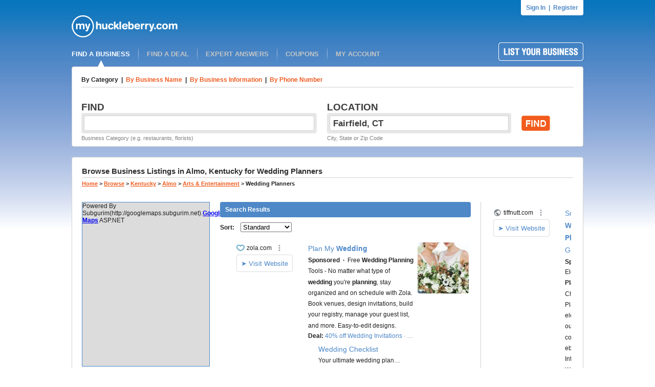

--- FILE ---
content_type: text/html; charset=UTF-8
request_url: https://syndicatedsearch.goog/afs/ads?sjk=pKKuvy7mQRCMCFHTE4hb7A%3D%3D&channel=6107215758&client=pub-1501672992716079&q=Wedding%20Planners%20in%20Almo%2C%20KY&r=m&type=0&oe=UTF-8&ie=UTF-8&fexp=21404%2C17300003%2C17301437%2C17301438%2C17301442%2C17301266%2C72717108%2C17301545&format=n4%7Cn6%7Cn4&ad=n14&nocache=2211768586456158&num=0&output=uds_ads_only&v=3&preload=true&bsl=10&pac=0&u_his=2&u_tz=0&dt=1768586456189&u_w=1280&u_h=720&biw=1280&bih=720&psw=1280&psh=118&frm=0&uio=---&cont=adblock1%7Cadblock2%7Cadblock3&drt=0&jsid=csa&jsv=855242569&rurl=http%3A%2F%2Fwww.myhuckleberry.com%2FBrowse%2FKentucky%2FAlmo%2FArts_and_Entertainment%2FWedding-Planners%2FAll%2FPage-1.aspx
body_size: 22025
content:
<!doctype html><html lang="en"> <head> <style id="ssr-boilerplate">body{-webkit-text-size-adjust:100%; font-family:arial,sans-serif; margin:0;}.div{-webkit-box-flex:0 0; -webkit-flex-shrink:0; flex-shrink:0;max-width:100%;}.span:last-child, .div:last-child{-webkit-box-flex:1 0; -webkit-flex-shrink:1; flex-shrink:1;}.a{text-decoration:none; text-transform:none; color:inherit; display:inline-block;}.span{-webkit-box-flex:0 0; -webkit-flex-shrink:0; flex-shrink:0;display:inline-block; overflow:hidden; text-transform:none;}.img{border:none; max-width:100%; max-height:100%;}.i_{display:-ms-flexbox; display:-webkit-box; display:-webkit-flex; display:flex;-ms-flex-align:start; -webkit-box-align:start; -webkit-align-items:flex-start; align-items:flex-start;box-sizing:border-box; overflow:hidden;}.v_{-webkit-box-flex:1 0; -webkit-flex-shrink:1; flex-shrink:1;}.j_>span:last-child, .j_>div:last-child, .w_, .w_:last-child{-webkit-box-flex:0 0; -webkit-flex-shrink:0; flex-shrink:0;}.l_{-ms-overflow-style:none; scrollbar-width:none;}.l_::-webkit-scrollbar{display:none;}.s_{position:relative; display:inline-block;}.u_{position:absolute; top:0; left:0; height:100%; background-repeat:no-repeat; background-size:auto 100%;}.t_{display:block;}.r_{display:-ms-flexbox; display:-webkit-box; display:-webkit-flex; display:flex;-ms-flex-align:center; -webkit-box-align:center; -webkit-align-items:center; align-items:center;-ms-flex-pack:center; -webkit-box-pack:center; -webkit-justify-content:center; justify-content:center;}.q_{box-sizing:border-box; max-width:100%; max-height:100%; overflow:hidden;display:-ms-flexbox; display:-webkit-box; display:-webkit-flex; display:flex;-ms-flex-align:center; -webkit-box-align:center; -webkit-align-items:center; align-items:center;-ms-flex-pack:center; -webkit-box-pack:center; -webkit-justify-content:center; justify-content:center;}.n_{text-overflow:ellipsis; white-space:nowrap;}.p_{-ms-flex-negative:1; max-width: 100%;}.m_{overflow:hidden;}.o_{white-space:nowrap;}.x_{cursor:pointer;}.y_{display:none; position:absolute; z-index:1;}.k_>div:not(.y_) {display:-webkit-inline-box; display:-moz-inline-box; display:-ms-inline-flexbox; display:-webkit-inline-flex; display:inline-flex; vertical-align:middle;}.k_.topAlign>div{vertical-align:top;}.k_.centerAlign>div{vertical-align:middle;}.k_.bottomAlign>div{vertical-align:bottom;}.k_>span, .k_>a, .k_>img, .k_{display:inline; vertical-align:middle;}.si101:nth-of-type(5n+1) > .si141{border-left: #1f8a70 7px solid;}.rssAttrContainer ~ .si101:nth-of-type(5n+2) > .si141{border-left: #1f8a70 7px solid;}.si101:nth-of-type(5n+3) > .si141{border-left: #bedb39 7px solid;}.rssAttrContainer ~ .si101:nth-of-type(5n+4) > .si141{border-left: #bedb39 7px solid;}.si101:nth-of-type(5n+5) > .si141{border-left: #ffe11a 7px solid;}.rssAttrContainer ~ .si101:nth-of-type(5n+6) > .si141{border-left: #ffe11a 7px solid;}.si101:nth-of-type(5n+2) > .si141{border-left: #fd7400 7px solid;}.rssAttrContainer ~ .si101:nth-of-type(5n+3) > .si141{border-left: #fd7400 7px solid;}.si101:nth-of-type(5n+4) > .si141{border-left: #004358 7px solid;}.rssAttrContainer ~ .si101:nth-of-type(5n+5) > .si141{border-left: #004358 7px solid;}.z_{cursor:pointer;}.si130{display:inline; text-transform:inherit;}.flexAlignStart{-ms-flex-align:start; -webkit-box-align:start; -webkit-align-items:flex-start; align-items:flex-start;}.flexAlignBottom{-ms-flex-align:end; -webkit-box-align:end; -webkit-align-items:flex-end; align-items:flex-end;}.flexAlignCenter{-ms-flex-align:center; -webkit-box-align:center; -webkit-align-items:center; align-items:center;}.flexAlignStretch{-ms-flex-align:stretch; -webkit-box-align:stretch; -webkit-align-items:stretch; align-items:stretch;}.flexJustifyStart{-ms-flex-pack:start; -webkit-box-pack:start; -webkit-justify-content:flex-start; justify-content:flex-start;}.flexJustifyCenter{-ms-flex-pack:center; -webkit-box-pack:center; -webkit-justify-content:center; justify-content:center;}.flexJustifyEnd{-ms-flex-pack:end; -webkit-box-pack:end; -webkit-justify-content:flex-end; justify-content:flex-end;}</style>   <meta content="NOINDEX, NOFOLLOW" name="ROBOTS"> <meta content="telephone=no" name="format-detection"> <meta content="origin" name="referrer"> <title>Ads by Google</title>   </head> <body>  <div id="adBlock">    </div> <div id="ssrab" style="display:none;"><style id="ssrs-slave-0">.si101{background-color:#ffffff;font-family:Arial,arial,sans-serif;font-size:14px;line-height:20px;padding-bottom:10px;padding-left:4px;padding-right:4px;padding-top:10px;color:#212121;}.si108{margin-top:1px;width:140px;}.si116{height:16px;margin-right:4px;width:16px;}.si31{font-size:12px;color:#212121;width:100%; -ms-flex-negative:1;-webkit-box-flex:1 0; -webkit-flex-shrink:1; flex-shrink:1;}.si31:hover{text-decoration:underline;}.si46{height:100%;}.si40{width:100%; -ms-flex-negative:1;-webkit-box-flex:1 0; -webkit-flex-shrink:1; flex-shrink:1;}.si32{width:100%; -ms-flex-negative:1;-webkit-box-flex:1 0; -webkit-flex-shrink:1; flex-shrink:1;}.si27{font-size:14px;line-height:24px;color:#4e88c7;}.si27:hover{text-decoration:underline;}.si38{height:100%;width:100%; -ms-flex-negative:1;-webkit-box-flex:1 0; -webkit-flex-shrink:1; flex-shrink:1;}.si36{max-width:620px;}.si29{font-size:12px;line-height:20px;max-width:600px;color:#212121;}.si34{margin-left:20px;margin-top:3px;}.si39{height:100%;}.si1{margin-left:2px;color:#70757a;}.si2{padding-left:0px;padding-right:3px;}.si11{color:#70757a;}.si14{margin-left:0px;margin-top:1px;}.si15{font-size:12px;color:#4e88c7;}.si15:hover{text-decoration:underline;}.si18{color:#4e88c7;}.si18:hover{text-decoration:underline;}.si19{color:#70757a;}.si20{font-size:12px;margin-left:2px;color:#70757a;}.si21{border-radius:4px;border:1px solid #DADCE0;font-size:13px;height:100%;line-height:17px;max-height:55px;max-width:117px;margin-top:3px;padding-bottom:4px;padding-left:5px;padding-right:5px;padding-top:5px;color:#4e88c7;width:100%; -ms-flex-negative:1;-webkit-box-flex:1 0; -webkit-flex-shrink:1; flex-shrink:1;}.si21:hover{text-decoration:underline;}.si22{padding-bottom:3px;padding-left:3px;padding-right:3px;padding-top:3px;}.si23{height:15px;width:15px;}.si68{padding-left:1px;}.si69{border-radius:4px;max-width:100px;margin-left:8px;}.si70{padding-bottom:14px;padding-left:20px;padding-right:20px;padding-top:0px;}.si71{font-size:14px;line-height:24px;color:#4e88c7;}.si71:hover{text-decoration:underline;}.si128{background-color:#ebebeb;height:1px;width:100%; -ms-flex-negative:1;-webkit-box-flex:1 0; -webkit-flex-shrink:1; flex-shrink:1;}div>div.si128:last-child{display:none;}.si130{font-weight:700;}.si149{height:18px;padding-left:0px;width:30px;}.si3{font-size:12px;color:#212121;}.si9{font-size:12px;color:#4e88c7;}.si17{font-size:12px;}.si24{color:#212121;}.si25{font-weight:700;font-size:12px;line-height:12px;color:#212121;}.si72{font-size:12px;color:#212121;}.si126{}.y_{font-weight:400;background-color:#ffffff;border:1px solid #dddddd;font-family:sans-serif,arial,sans-serif;font-size:12px;line-height:12px;padding-bottom:5px;padding-left:5px;padding-right:5px;padding-top:5px;color:#666666;}.srLink{}.srLink:hover{text-decoration:underline;}.adBadgeBullet{font-weight:700;padding-left:6px;padding-right:6px;}.si16{padding-left:3px;padding-right:3px;}.sitelinksLeftColumn{padding-right:20px;}.sitelinksRightColumn{padding-left:20px;}.exp-sitelinks-container{padding-top:4px;}.priceExtensionChipsExpandoPriceHyphen{margin-left:5px;}.priceExtensionChipsPrice{margin-left:5px;margin-right:5px;}.promotionExtensionOccasion{font-weight:700;}.promotionExtensionLink{}.promotionExtensionLink:hover{text-decoration:underline;}.si7{padding-bottom:3px;padding-left:6px;padding-right:4px;}.ctdRatingSpacer{width:3px;}</style><div id="ssrad-slave-0" data-csa-needs-processing="1" data-num-ads="4" class="parent_container"><div class="i_ div si135" style="-ms-flex-direction:column; -webkit-box-orient:vertical; -webkit-flex-direction:column; flex-direction:column;-ms-flex-pack:start; -webkit-box-pack:start; -webkit-justify-content:flex-start; justify-content:flex-start;-ms-flex-align:stretch; -webkit-box-align:stretch; -webkit-align-items:stretch; align-items:stretch;" data-ad-container="1"><div id="e1" class="i_ div clicktrackedAd_js si101" style="-ms-flex-direction:row; -webkit-box-orient:horizontal; -webkit-flex-direction:row; flex-direction:row;"><div class="i_ div si108" style="-ms-flex-direction:column; -webkit-box-orient:vertical; -webkit-flex-direction:column; flex-direction:column;-ms-flex-pack:start; -webkit-box-pack:start; -webkit-justify-content:flex-start; justify-content:flex-start;-ms-flex-align:start; -webkit-box-align:start; -webkit-align-items:flex-start; align-items:flex-start;"><div class="i_ div si33" style="-ms-flex-direction:row; -webkit-box-orient:horizontal; -webkit-flex-direction:row; flex-direction:row;-ms-flex-pack:start; -webkit-box-pack:start; -webkit-justify-content:flex-start; justify-content:flex-start;-ms-flex-align:center; -webkit-box-align:center; -webkit-align-items:center; align-items:center;"><a href="https://syndicatedsearch.goog/aclk?sa=L&amp;pf=1&amp;ai=DChsSEwig4o_80ZCSAxWHR0cBHbhnPMgYACICCAEQBhoCcXU&amp;co=1&amp;ase=2&amp;gclid=EAIaIQobChMIoOKP_NGQkgMVh0dHAR24ZzzIEAAYASAAEgJMdvD_BwE&amp;cid=[base64]&amp;cce=2&amp;category=acrcp_v1_32&amp;sig=AOD64_1tgDfvblkeagG0ho8HqDeZrNnXuw&amp;q&amp;nis=4&amp;adurl=https://welcome.zola.com/weddingplanning_paidsearch_desktop_5reasons_bragbar1/?pkey%3Dwed_googlesem_desktop_research_np_plan%26utm_source%3Dgoogle%26utm_medium%3Dcpc%26utm_campaign%3DWed_Research%26orderkey%3Dwed_googlesem_desktop_research_np_plan%26gzclid%3DEAIaIQobChMIoOKP_NGQkgMVh0dHAR24ZzzIEAAYASAAEgJMdvD_BwE%26gad_source%3D5%26gad_campaignid%3D21135437681%26gclid%3DEAIaIQobChMIoOKP_NGQkgMVh0dHAR24ZzzIEAAYASAAEgJMdvD_BwE" data-nb="11" attributionsrc="" data-set-target="1" target="_top" class="a q_ si116 w_"><img src="https://tpc.googlesyndication.com/simgad/9904197833336259466?sqp=-oaymwEKCCgQKCABUAFYAQ&amp;rs=AOga4qlvtihFpjSRVs2l6eSzEIxbj-toVQ" alt="" loading="lazy" class="img"></a><a class="m_ n_ si31 a" data-lines="1" data-truncate="0" href="https://syndicatedsearch.goog/aclk?sa=L&amp;pf=1&amp;ai=DChsSEwig4o_80ZCSAxWHR0cBHbhnPMgYACICCAEQBhoCcXU&amp;co=1&amp;ase=2&amp;gclid=EAIaIQobChMIoOKP_NGQkgMVh0dHAR24ZzzIEAAYASAAEgJMdvD_BwE&amp;cid=[base64]&amp;cce=2&amp;category=acrcp_v1_32&amp;sig=AOD64_1tgDfvblkeagG0ho8HqDeZrNnXuw&amp;q&amp;nis=4&amp;adurl=https://welcome.zola.com/weddingplanning_paidsearch_desktop_5reasons_bragbar1/?pkey%3Dwed_googlesem_desktop_research_np_plan%26utm_source%3Dgoogle%26utm_medium%3Dcpc%26utm_campaign%3DWed_Research%26orderkey%3Dwed_googlesem_desktop_research_np_plan%26gzclid%3DEAIaIQobChMIoOKP_NGQkgMVh0dHAR24ZzzIEAAYASAAEgJMdvD_BwE%26gad_source%3D5%26gad_campaignid%3D21135437681%26gclid%3DEAIaIQobChMIoOKP_NGQkgMVh0dHAR24ZzzIEAAYASAAEgJMdvD_BwE" data-nb="1" attributionsrc="" data-set-target="1" target="_top">zola.com</a><div class="i_ div w_" style="-ms-flex-direction:row; -webkit-box-orient:horizontal; -webkit-flex-direction:row; flex-direction:row;-ms-flex-pack:center; -webkit-box-pack:center; -webkit-justify-content:center; justify-content:center;-ms-flex-align:center; -webkit-box-align:center; -webkit-align-items:center; align-items:center;"><a href="https://adssettings.google.com/whythisad?source=afs_3p&amp;reasons=[base64]&amp;hl=en&amp;opi=122715837" data-notrack="true" data-set-target="1" target="_top" class="a q_ si149"><img src="https://www.google.com/images/afs/snowman.png" alt="" loading="lazy" class="img" data-pingback-type="wtac"></a></div></div><div class="i_ div" style="-ms-flex-direction:row; -webkit-box-orient:horizontal; -webkit-flex-direction:row; flex-direction:row;"><div class="i_ div" style="-ms-flex-direction:row; -webkit-box-orient:horizontal; -webkit-flex-direction:row; flex-direction:row;"><a href="https://syndicatedsearch.goog/aclk?sa=L&amp;pf=1&amp;ai=DChsSEwig4o_80ZCSAxWHR0cBHbhnPMgYACICCAEQBhoCcXU&amp;co=1&amp;ase=2&amp;gclid=EAIaIQobChMIoOKP_NGQkgMVh0dHAR24ZzzIEAAYASAAEgJMdvD_BwE&amp;cid=[base64]&amp;cce=2&amp;category=acrcp_v1_32&amp;sig=AOD64_1tgDfvblkeagG0ho8HqDeZrNnXuw&amp;q&amp;nis=4&amp;adurl=https://welcome.zola.com/weddingplanning_paidsearch_desktop_5reasons_bragbar1/?pkey%3Dwed_googlesem_desktop_research_np_plan%26utm_source%3Dgoogle%26utm_medium%3Dcpc%26utm_campaign%3DWed_Research%26orderkey%3Dwed_googlesem_desktop_research_np_plan%26gzclid%3DEAIaIQobChMIoOKP_NGQkgMVh0dHAR24ZzzIEAAYASAAEgJMdvD_BwE%26gad_source%3D5%26gad_campaignid%3D21135437681%26gclid%3DEAIaIQobChMIoOKP_NGQkgMVh0dHAR24ZzzIEAAYASAAEgJMdvD_BwE" data-nb="8" attributionsrc="" data-set-target="1" target="_top" class="i_ a si21" style="-ms-flex-direction:row; -webkit-box-orient:horizontal; -webkit-flex-direction:row; flex-direction:row;-ms-flex-pack:center; -webkit-box-pack:center; -webkit-justify-content:center; justify-content:center;-ms-flex-align:center; -webkit-box-align:center; -webkit-align-items:center; align-items:center;"><span class="p_ si22 span">➤ Visit Website</span></a></div></div></div><div class="i_ div si46" style="-ms-flex-direction:column; -webkit-box-orient:vertical; -webkit-flex-direction:column; flex-direction:column;"><div class="i_ div si40" style="-ms-flex-direction:row; -webkit-box-orient:horizontal; -webkit-flex-direction:row; flex-direction:row;-ms-flex-pack:start; -webkit-box-pack:start; -webkit-justify-content:flex-start; justify-content:flex-start;-ms-flex-align:stretch; -webkit-box-align:stretch; -webkit-align-items:stretch; align-items:stretch;"><div class="i_ div si32" style="-ms-flex-direction:column; -webkit-box-orient:vertical; -webkit-flex-direction:column; flex-direction:column;-ms-flex-pack:start; -webkit-box-pack:start; -webkit-justify-content:flex-start; justify-content:flex-start;-ms-flex-align:stretch; -webkit-box-align:stretch; -webkit-align-items:stretch; align-items:stretch;"><div class="i_ div si43" style="-ms-flex-direction:column; -webkit-box-orient:vertical; -webkit-flex-direction:column; flex-direction:column;"><a class="p_ si27 a" href="https://syndicatedsearch.goog/aclk?sa=L&amp;pf=1&amp;ai=DChsSEwig4o_80ZCSAxWHR0cBHbhnPMgYACICCAEQBhoCcXU&amp;co=1&amp;ase=2&amp;gclid=EAIaIQobChMIoOKP_NGQkgMVh0dHAR24ZzzIEAAYASAAEgJMdvD_BwE&amp;cid=[base64]&amp;cce=2&amp;category=acrcp_v1_32&amp;sig=AOD64_1tgDfvblkeagG0ho8HqDeZrNnXuw&amp;q&amp;nis=4&amp;adurl=https://welcome.zola.com/weddingplanning_paidsearch_desktop_5reasons_bragbar1/?pkey%3Dwed_googlesem_desktop_research_np_plan%26utm_source%3Dgoogle%26utm_medium%3Dcpc%26utm_campaign%3DWed_Research%26orderkey%3Dwed_googlesem_desktop_research_np_plan%26gzclid%3DEAIaIQobChMIoOKP_NGQkgMVh0dHAR24ZzzIEAAYASAAEgJMdvD_BwE%26gad_source%3D5%26gad_campaignid%3D21135437681%26gclid%3DEAIaIQobChMIoOKP_NGQkgMVh0dHAR24ZzzIEAAYASAAEgJMdvD_BwE" data-nb="0" attributionsrc="" data-set-target="1" target="_top">Plan My <span style='display:inline;text-transform:inherit;' class="si130 span">Wedding</span></a></div><div class="i_ div si44" style="-ms-flex-direction:row; -webkit-box-orient:horizontal; -webkit-flex-direction:row; flex-direction:row;"><div class="i_ div si38 v_" style="-ms-flex-direction:column; -webkit-box-orient:vertical; -webkit-flex-direction:column; flex-direction:column;"><div class="i_ div si36 k_ " style="-ms-flex-direction:row; -webkit-box-orient:horizontal; -webkit-flex-direction:row; flex-direction:row;"><div class="i_ div si25 w_" style="-ms-flex-direction:row; -webkit-box-orient:horizontal; -webkit-flex-direction:row; flex-direction:row;"><span class="p_  span">Sponsored</span><span class="p_ adBadgeBullet span">·</span></div><span class="p_ si29 span">Free <span style='display:inline;text-transform:inherit;' class="si130 span">Wedding Planning</span> Tools - No matter what type of <span style='display:inline;text-transform:inherit;' class="si130 span">wedding</span> you&#39;re <span style='display:inline;text-transform:inherit;' class="si130 span">planning</span>, stay organized and on schedule with Zola. Book venues, design 
invitations, build your registry, manage your guest list, and more. 
Easy-to-edit designs.</span></div><div class="i_ div" style="-ms-flex-direction:column; -webkit-box-orient:vertical; -webkit-flex-direction:column; flex-direction:column;-ms-flex-pack:start; -webkit-box-pack:start; -webkit-justify-content:flex-start; justify-content:flex-start;-ms-flex-align:stretch; -webkit-box-align:stretch; -webkit-align-items:stretch; align-items:stretch;"><div class="i_ div si17" data-drop="true" style="-ms-flex-direction:column; -webkit-box-orient:vertical; -webkit-flex-direction:column; flex-direction:column;-ms-flex-pack:start; -webkit-box-pack:start; -webkit-justify-content:flex-start; justify-content:flex-start;-ms-flex-align:start; -webkit-box-align:start; -webkit-align-items:flex-start; align-items:flex-start;"><div class="i_ div" data-drop="true" style="-ms-flex-direction:row; -webkit-box-orient:horizontal; -webkit-flex-direction:row; flex-direction:row;-ms-flex-pack:start; -webkit-box-pack:start; -webkit-justify-content:flex-start; justify-content:flex-start;-ms-flex-align:end; -webkit-box-align:end; -webkit-align-items:flex-end; align-items:flex-end;"><div class="i_ div si137" data-drop="true" style="-ms-flex-direction:row; -webkit-box-orient:horizontal; -webkit-flex-direction:row; flex-direction:row;"><span data-lines="1" data-truncate="1" class="m_ o_ promotionExtensionOccasion w_ span">Deal: </span></div><div class="i_ div si18" data-drop="true" style="-ms-flex-direction:row; -webkit-box-orient:horizontal; -webkit-flex-direction:row; flex-direction:row;"><a class="m_ o_ promotionExtensionLink w_ a" data-lines="1" data-truncate="1" href="https://syndicatedsearch.goog/aclk?sa=L&amp;pf=1&amp;ai=DChsSEwig4o_80ZCSAxWHR0cBHbhnPMgYACICCAEQKhoCcXU&amp;co=1&amp;ase=2&amp;gclid=EAIaIQobChMIoOKP_NGQkgMVh0dHAR24ZzzIEAAYASAFEgI5XPD_BwE&amp;cid=[base64]&amp;cce=2&amp;category=acrcp_v1_32&amp;sig=AOD64_0lHNo3u9oZ_XbAOi56RPD7uvUdig&amp;nis=4&amp;adurl=https://www.zola.com/wedding-planning/paper?pkey%3Dwed_googlesem_desktop_research_np_plan%26utm_source%3Dgoogle%26utm_medium%3Dcpc%26utm_campaign%3DWed_Research%26orderkey%3Dwed_googlesem_desktop_research_np_plan%26gzclid%3DEAIaIQobChMIoOKP_NGQkgMVh0dHAR24ZzzIEAAYASAFEgI5XPD_BwE%26gad_source%3D5%26gad_campaignid%3D21135437681%26gclid%3DEAIaIQobChMIoOKP_NGQkgMVh0dHAR24ZzzIEAAYASAFEgI5XPD_BwE" data-nb="13" attributionsrc="" data-set-target="1" target="_top">40% off Wedding Invitations</a></div><span data-lines="1" data-truncate="0" class="m_ n_ si19 span"> · Code 2025PAPER40</span></div></div></div><div class="i_ div exp-sitelinks-container" style="-ms-flex-direction:column; -webkit-box-orient:vertical; -webkit-flex-direction:column; flex-direction:column;"><div class="i_ div si70" style="-ms-flex-direction:column; -webkit-box-orient:vertical; -webkit-flex-direction:column; flex-direction:column;-ms-flex-pack:start; -webkit-box-pack:start; -webkit-justify-content:flex-start; justify-content:flex-start;-ms-flex-align:stretch; -webkit-box-align:stretch; -webkit-align-items:stretch; align-items:stretch;"><a class="m_ n_ si71 a" data-lines="1" data-truncate="0" href="https://syndicatedsearch.goog/aclk?sa=L&amp;pf=1&amp;ai=DChsSEwig4o_80ZCSAxWHR0cBHbhnPMgYACICCAEQFRoCcXU&amp;co=1&amp;ase=2&amp;gclid=EAIaIQobChMIoOKP_NGQkgMVh0dHAR24ZzzIEAAYASABEgKW1fD_BwE&amp;cid=[base64]&amp;cce=2&amp;category=acrcp_v1_32&amp;sig=AOD64_1TKnlyR_gp_jJmvVC4KiJjETh8Yg&amp;nis=4&amp;adurl=https://www.zola.com/expert-advice/checklist/your-ultimate-wedding-planning-checklist?pkey%3Dwed_googlesem_desktop_research_np_plan%26utm_source%3Dgoogle%26utm_medium%3Dcpc%26utm_campaign%3DWed_Research%26orderkey%3Dwed_googlesem_desktop_research_np_plan%26gzclid%3DEAIaIQobChMIoOKP_NGQkgMVh0dHAR24ZzzIEAAYASABEgKW1fD_BwE%26gad_source%3D5%26gad_campaignid%3D21135437681%26gclid%3DEAIaIQobChMIoOKP_NGQkgMVh0dHAR24ZzzIEAAYASABEgKW1fD_BwE" data-nb="6" attributionsrc="" data-set-target="1" target="_top">Wedding Checklist</a><span data-lines="1" data-truncate="0" class="m_ n_ si72 span">Your ultimate wedding planning checklist and timeline.</span></div><div class="i_ div si70" style="-ms-flex-direction:column; -webkit-box-orient:vertical; -webkit-flex-direction:column; flex-direction:column;-ms-flex-pack:start; -webkit-box-pack:start; -webkit-justify-content:flex-start; justify-content:flex-start;-ms-flex-align:stretch; -webkit-box-align:stretch; -webkit-align-items:stretch; align-items:stretch;"><a class="m_ n_ si71 a" data-lines="1" data-truncate="0" href="https://syndicatedsearch.goog/aclk?sa=L&amp;pf=1&amp;ai=DChsSEwig4o_80ZCSAxWHR0cBHbhnPMgYACICCAEQHRoCcXU&amp;co=1&amp;ase=2&amp;gclid=EAIaIQobChMIoOKP_NGQkgMVh0dHAR24ZzzIEAAYASACEgKQuvD_BwE&amp;cid=[base64]&amp;cce=2&amp;category=acrcp_v1_32&amp;sig=AOD64_2Ik1fjnlG7-rVOS9a1k05Wg6WEmQ&amp;nis=4&amp;adurl=https://www.zola.com/wedding-budget?pkey%3Dwed_googlesem_desktop_research_np_plan%26utm_source%3Dgoogle%26utm_medium%3Dcpc%26utm_campaign%3DWed_Research%26orderkey%3Dwed_googlesem_desktop_research_np_plan%26gzclid%3DEAIaIQobChMIoOKP_NGQkgMVh0dHAR24ZzzIEAAYASACEgKQuvD_BwE%26gad_source%3D5%26gad_campaignid%3D21135437681%26gclid%3DEAIaIQobChMIoOKP_NGQkgMVh0dHAR24ZzzIEAAYASACEgKQuvD_BwE" data-nb="6" attributionsrc="" data-set-target="1" target="_top">Wedding Budget Tracker</a><span data-lines="1" data-truncate="0" class="m_ n_ si72 span">The free, easy way to track your wedding budget.</span></div><div class="i_ div si70" style="-ms-flex-direction:column; -webkit-box-orient:vertical; -webkit-flex-direction:column; flex-direction:column;-ms-flex-pack:start; -webkit-box-pack:start; -webkit-justify-content:flex-start; justify-content:flex-start;-ms-flex-align:stretch; -webkit-box-align:stretch; -webkit-align-items:stretch; align-items:stretch;"><a class="m_ n_ si71 a" data-lines="1" data-truncate="0" href="https://syndicatedsearch.goog/aclk?sa=L&amp;pf=1&amp;ai=DChsSEwig4o_80ZCSAxWHR0cBHbhnPMgYACICCAEQIhoCcXU&amp;co=1&amp;ase=2&amp;gclid=EAIaIQobChMIoOKP_NGQkgMVh0dHAR24ZzzIEAAYASADEgJIdfD_BwE&amp;cid=[base64]&amp;cce=2&amp;category=acrcp_v1_32&amp;sig=AOD64_1E2SowQFBgp43RcQV9MhgcKo-RNQ&amp;nis=4&amp;adurl=https://www.zola.com/wedding-planning/website?pkey%3Dwed_googlesem_desktop_research_np_plan%26utm_source%3Dgoogle%26utm_medium%3Dcpc%26utm_campaign%3DWed_Research%26orderkey%3Dwed_googlesem_desktop_research_np_plan%26gzclid%3DEAIaIQobChMIoOKP_NGQkgMVh0dHAR24ZzzIEAAYASADEgJIdfD_BwE%26gad_source%3D5%26gad_campaignid%3D21135437681%26gclid%3DEAIaIQobChMIoOKP_NGQkgMVh0dHAR24ZzzIEAAYASADEgJIdfD_BwE" data-nb="6" attributionsrc="" data-set-target="1" target="_top">Free Wedding Website</a><span data-lines="1" data-truncate="0" class="m_ n_ si72 span">The easiest way for guests to RSVP, shop your registry, &amp; get updates.</span></div><div class="i_ div si70" style="-ms-flex-direction:column; -webkit-box-orient:vertical; -webkit-flex-direction:column; flex-direction:column;-ms-flex-pack:start; -webkit-box-pack:start; -webkit-justify-content:flex-start; justify-content:flex-start;-ms-flex-align:stretch; -webkit-box-align:stretch; -webkit-align-items:stretch; align-items:stretch;"><a class="m_ n_ si71 a" data-lines="1" data-truncate="0" href="https://syndicatedsearch.goog/aclk?sa=L&amp;pf=1&amp;ai=DChsSEwig4o_80ZCSAxWHR0cBHbhnPMgYACICCAEQJxoCcXU&amp;co=1&amp;ase=2&amp;gclid=EAIaIQobChMIoOKP_NGQkgMVh0dHAR24ZzzIEAAYASAEEgIF6fD_BwE&amp;cid=[base64]&amp;cce=2&amp;category=acrcp_v1_32&amp;sig=AOD64_2JyL-Gf6dEAnQHkJWykmXM4U1H7w&amp;nis=4&amp;adurl=https://www.zola.com/wedding-planning/invitations/shop?pkey%3Dwed_googlesem_desktop_research_np_plan%26utm_source%3Dgoogle%26utm_medium%3Dcpc%26utm_campaign%3DWed_Research%26orderkey%3Dwed_googlesem_desktop_research_np_plan%26gzclid%3DEAIaIQobChMIoOKP_NGQkgMVh0dHAR24ZzzIEAAYASAEEgIF6fD_BwE%26gad_source%3D5%26gad_campaignid%3D21135437681%26gclid%3DEAIaIQobChMIoOKP_NGQkgMVh0dHAR24ZzzIEAAYASAEEgIF6fD_BwE" data-nb="6" attributionsrc="" data-set-target="1" target="_top">Wedding Invitations</a><span data-lines="1" data-truncate="0" class="m_ n_ si72 span">Premium quality, perfectly priced. Custom designs match your website.</span></div></div></div></div></div><div class="i_ div si39 w_" style="-ms-flex-direction:row; -webkit-box-orient:horizontal; -webkit-flex-direction:row; flex-direction:row;"><div class="i_ div si69" style="-ms-flex-direction:row; -webkit-box-orient:horizontal; -webkit-flex-direction:row; flex-direction:row;-ms-flex-pack:center; -webkit-box-pack:center; -webkit-justify-content:center; justify-content:center;-ms-flex-align:center; -webkit-box-align:center; -webkit-align-items:center; align-items:center;"><a href="https://syndicatedsearch.goog/aclk?sa=L&amp;pf=1&amp;ai=DChsSEwig4o_80ZCSAxWHR0cBHbhnPMgYACICCAEQLRoCcXU&amp;co=1&amp;ase=2&amp;gclid=EAIaIQobChMIoOKP_NGQkgMVh0dHAR24ZzzIEAAYASAGEgJLi_D_BwE&amp;cid=[base64]&amp;cce=2&amp;category=acrcp_v1_32&amp;sig=AOD64_19uOIVspvvp7JRCvb93rBmPwOI_A&amp;nis=4&amp;adurl=https://welcome.zola.com/weddingplanning_paidsearch_desktop_5reasons_bragbar1/?pkey%3Dwed_googlesem_desktop_research_np_plan%26utm_source%3Dgoogle%26utm_medium%3Dcpc%26utm_campaign%3DWed_Research%26orderkey%3Dwed_googlesem_desktop_research_np_plan%26gzclid%3DEAIaIQobChMIoOKP_NGQkgMVh0dHAR24ZzzIEAAYASAGEgJLi_D_BwE%26gad_source%3D5%26gad_campaignid%3D21135437681%26gclid%3DEAIaIQobChMIoOKP_NGQkgMVh0dHAR24ZzzIEAAYASAGEgJLi_D_BwE" data-nb="9" attributionsrc="" data-set-target="1" target="_top" aria-hidden="true" tabindex="-1" class="a q_ si102"><img src="https://tpc.googlesyndication.com/simgad/16678398851381152433?sqp=-oaymwEMCMgBEMgBIAFQAVgB&amp;rs=AOga4qk5_VdrQxprpV0RhMXrB9Hz0C4lsg" alt="" loading="lazy" class="img"></a></div></div></div></div></div><div class="i_ div si128" style="-ms-flex-direction:row; -webkit-box-orient:horizontal; -webkit-flex-direction:row; flex-direction:row;"></div><div id="e13" class="i_ div clicktrackedAd_js si101" style="-ms-flex-direction:row; -webkit-box-orient:horizontal; -webkit-flex-direction:row; flex-direction:row;"><div class="i_ div si108" style="-ms-flex-direction:column; -webkit-box-orient:vertical; -webkit-flex-direction:column; flex-direction:column;-ms-flex-pack:start; -webkit-box-pack:start; -webkit-justify-content:flex-start; justify-content:flex-start;-ms-flex-align:start; -webkit-box-align:start; -webkit-align-items:flex-start; align-items:flex-start;"><div class="i_ div si33" style="-ms-flex-direction:row; -webkit-box-orient:horizontal; -webkit-flex-direction:row; flex-direction:row;-ms-flex-pack:start; -webkit-box-pack:start; -webkit-justify-content:flex-start; justify-content:flex-start;-ms-flex-align:center; -webkit-box-align:center; -webkit-align-items:center; align-items:center;"><a href="https://syndicatedsearch.goog/aclk?sa=L&amp;pf=1&amp;ai=DChsSEwig4o_80ZCSAxWHR0cBHbhnPMgYACICCAEQBBoCcXU&amp;co=1&amp;ase=2&amp;gclid=EAIaIQobChMIoOKP_NGQkgMVh0dHAR24ZzzIEAAYAiAAEgJ5ofD_BwE&amp;cid=[base64]&amp;cce=2&amp;category=acrcp_v1_32&amp;sig=AOD64_3rufLHWelaOqT7UK2SkfK7he9RSg&amp;q&amp;nis=4&amp;adurl=https://www.customweddingsofcolorado.com/how-much-does-a-small-wedding-cost.html?gad_source%3D5%26gad_campaignid%3D28860967%26gclid%3DEAIaIQobChMIoOKP_NGQkgMVh0dHAR24ZzzIEAAYAiAAEgJ5ofD_BwE" data-nb="11" attributionsrc="" data-set-target="1" target="_top" class="a q_ si116 w_"><img src="https://tpc.googlesyndication.com/simgad/12966509260164107791?sqp=-oaymwEKCCAQICABUAFYAQ&amp;rs=AOga4qn01lorP1h-pl3itUsb_xxXkoJdug" alt="" loading="lazy" class="img"></a><a class="m_ n_ si31 a" data-lines="1" data-truncate="0" href="https://syndicatedsearch.goog/aclk?sa=L&amp;pf=1&amp;ai=DChsSEwig4o_80ZCSAxWHR0cBHbhnPMgYACICCAEQBBoCcXU&amp;co=1&amp;ase=2&amp;gclid=EAIaIQobChMIoOKP_NGQkgMVh0dHAR24ZzzIEAAYAiAAEgJ5ofD_BwE&amp;cid=[base64]&amp;cce=2&amp;category=acrcp_v1_32&amp;sig=AOD64_3rufLHWelaOqT7UK2SkfK7he9RSg&amp;q&amp;nis=4&amp;adurl=https://www.customweddingsofcolorado.com/how-much-does-a-small-wedding-cost.html?gad_source%3D5%26gad_campaignid%3D28860967%26gclid%3DEAIaIQobChMIoOKP_NGQkgMVh0dHAR24ZzzIEAAYAiAAEgJ5ofD_BwE" data-nb="1" attributionsrc="" data-set-target="1" target="_top">customweddingsofcolorado.com</a><div class="i_ div w_" style="-ms-flex-direction:row; -webkit-box-orient:horizontal; -webkit-flex-direction:row; flex-direction:row;-ms-flex-pack:center; -webkit-box-pack:center; -webkit-justify-content:center; justify-content:center;-ms-flex-align:center; -webkit-box-align:center; -webkit-align-items:center; align-items:center;"><a href="https://adssettings.google.com/whythisad?source=afs_3p&amp;reasons=[base64]&amp;hl=en&amp;opi=122715837" data-notrack="true" data-set-target="1" target="_top" class="a q_ si149"><img src="https://www.google.com/images/afs/snowman.png" alt="" loading="lazy" class="img" data-pingback-type="wtac"></a></div></div><div class="i_ div" style="-ms-flex-direction:row; -webkit-box-orient:horizontal; -webkit-flex-direction:row; flex-direction:row;"><div class="i_ div" style="-ms-flex-direction:row; -webkit-box-orient:horizontal; -webkit-flex-direction:row; flex-direction:row;"><a href="https://syndicatedsearch.goog/aclk?sa=L&amp;pf=1&amp;ai=DChsSEwig4o_80ZCSAxWHR0cBHbhnPMgYACICCAEQBBoCcXU&amp;co=1&amp;ase=2&amp;gclid=EAIaIQobChMIoOKP_NGQkgMVh0dHAR24ZzzIEAAYAiAAEgJ5ofD_BwE&amp;cid=[base64]&amp;cce=2&amp;category=acrcp_v1_32&amp;sig=AOD64_3rufLHWelaOqT7UK2SkfK7he9RSg&amp;q&amp;nis=4&amp;adurl=https://www.customweddingsofcolorado.com/how-much-does-a-small-wedding-cost.html?gad_source%3D5%26gad_campaignid%3D28860967%26gclid%3DEAIaIQobChMIoOKP_NGQkgMVh0dHAR24ZzzIEAAYAiAAEgJ5ofD_BwE" data-nb="8" attributionsrc="" data-set-target="1" target="_top" class="i_ a si21" style="-ms-flex-direction:row; -webkit-box-orient:horizontal; -webkit-flex-direction:row; flex-direction:row;-ms-flex-pack:center; -webkit-box-pack:center; -webkit-justify-content:center; justify-content:center;-ms-flex-align:center; -webkit-box-align:center; -webkit-align-items:center; align-items:center;"><span class="p_ si22 span">➤ Visit Website</span></a></div></div></div><div class="i_ div si46" style="-ms-flex-direction:column; -webkit-box-orient:vertical; -webkit-flex-direction:column; flex-direction:column;"><div class="i_ div si40" style="-ms-flex-direction:row; -webkit-box-orient:horizontal; -webkit-flex-direction:row; flex-direction:row;-ms-flex-pack:start; -webkit-box-pack:start; -webkit-justify-content:flex-start; justify-content:flex-start;-ms-flex-align:stretch; -webkit-box-align:stretch; -webkit-align-items:stretch; align-items:stretch;"><div class="i_ div si32" style="-ms-flex-direction:column; -webkit-box-orient:vertical; -webkit-flex-direction:column; flex-direction:column;-ms-flex-pack:start; -webkit-box-pack:start; -webkit-justify-content:flex-start; justify-content:flex-start;-ms-flex-align:stretch; -webkit-box-align:stretch; -webkit-align-items:stretch; align-items:stretch;"><div class="i_ div si43" style="-ms-flex-direction:column; -webkit-box-orient:vertical; -webkit-flex-direction:column; flex-direction:column;"><a class="p_ si27 a" href="https://syndicatedsearch.goog/aclk?sa=L&amp;pf=1&amp;ai=DChsSEwig4o_80ZCSAxWHR0cBHbhnPMgYACICCAEQBBoCcXU&amp;co=1&amp;ase=2&amp;gclid=EAIaIQobChMIoOKP_NGQkgMVh0dHAR24ZzzIEAAYAiAAEgJ5ofD_BwE&amp;cid=[base64]&amp;cce=2&amp;category=acrcp_v1_32&amp;sig=AOD64_3rufLHWelaOqT7UK2SkfK7he9RSg&amp;q&amp;nis=4&amp;adurl=https://www.customweddingsofcolorado.com/how-much-does-a-small-wedding-cost.html?gad_source%3D5%26gad_campaignid%3D28860967%26gclid%3DEAIaIQobChMIoOKP_NGQkgMVh0dHAR24ZzzIEAAYAiAAEgJ5ofD_BwE" data-nb="0" attributionsrc="" data-set-target="1" target="_top">Intimate <span style='display:inline;text-transform:inherit;' class="si130 span">Wedding Planner</span> - Serving Since 2001</a></div><div class="i_ div si44" style="-ms-flex-direction:row; -webkit-box-orient:horizontal; -webkit-flex-direction:row; flex-direction:row;"><div class="i_ div si38 v_" style="-ms-flex-direction:column; -webkit-box-orient:vertical; -webkit-flex-direction:column; flex-direction:column;"><div class="i_ div si36 k_ " style="-ms-flex-direction:row; -webkit-box-orient:horizontal; -webkit-flex-direction:row; flex-direction:row;"><div class="i_ div si25 w_" style="-ms-flex-direction:row; -webkit-box-orient:horizontal; -webkit-flex-direction:row; flex-direction:row;"><span class="p_  span">Sponsored</span><span class="p_ adBadgeBullet span">·</span></div><span class="p_ si29 span">Offering inclusive small <span style='display:inline;text-transform:inherit;' class="si130 span">wedding</span> and elopement packages with an experienced <span style='display:inline;text-transform:inherit;' class="si130 span">planner</span>. Inclusive with florals, <span style='display:inline;text-transform:inherit;' class="si130 span">planning</span>, <span style='display:inline;text-transform:inherit;' class="si130 span">coordinator</span>, officiant, photographer, cake in mountains. 17 Years Of Experience. 
Personalized <span style='display:inline;text-transform:inherit;' class="si130 span">Wedding</span>. Gorgeous mountain views. Stylish bouquets &amp; cakes. Services: Elopement 
packages:, bouquet, <span style='display:inline;text-transform:inherit;' class="si130 span">planning</span>, photography, officiant, cake, coordinating.</span></div><div class="i_ div si45" style="-ms-flex-direction:row; -webkit-box-orient:horizontal; -webkit-flex-direction:row; flex-direction:row;-ms-flex-pack:start; -webkit-box-pack:start; -webkit-justify-content:flex-start; justify-content:flex-start;-ms-flex-align:end; -webkit-box-align:end; -webkit-align-items:flex-end; align-items:flex-end;"><div class="i_ div si34" style="-ms-flex-direction:row; -webkit-box-orient:horizontal; -webkit-flex-direction:row; flex-direction:row;"><div class="i_ div si14" style="-ms-flex-direction:row; -webkit-box-orient:horizontal; -webkit-flex-direction:row; flex-direction:row;"><div class="i_ div sitelinksTextContainer" style="-ms-flex-direction:row; -webkit-box-orient:horizontal; -webkit-flex-direction:row; flex-direction:row;-ms-flex-pack:start; -webkit-box-pack:start; -webkit-justify-content:flex-start; justify-content:flex-start;-ms-flex-align:start; -webkit-box-align:start; -webkit-align-items:flex-start; align-items:flex-start;"><div class="i_ div sitelinksLeftColumn" style="-ms-flex-direction:column; -webkit-box-orient:vertical; -webkit-flex-direction:column; flex-direction:column;-ms-flex-pack:start; -webkit-box-pack:start; -webkit-justify-content:flex-start; justify-content:flex-start;-ms-flex-align:stretch; -webkit-box-align:stretch; -webkit-align-items:stretch; align-items:stretch;"><a class="m_ n_ si15 a" data-lines="1" data-truncate="0" href="https://syndicatedsearch.goog/aclk?sa=L&amp;pf=1&amp;ai=DChsSEwig4o_80ZCSAxWHR0cBHbhnPMgYACICCAEQFBoCcXU&amp;co=1&amp;ase=2&amp;gclid=EAIaIQobChMIoOKP_NGQkgMVh0dHAR24ZzzIEAAYAiABEgLRjPD_BwE&amp;cid=[base64]&amp;cce=2&amp;category=acrcp_v1_32&amp;sig=AOD64_0ORBsmCaotaNaO2vS4Uv4qI55DZg&amp;nis=4&amp;adurl=https://www.customweddingsofcolorado.com?gad_source%3D5%26gad_campaignid%3D28860967%26gclid%3DEAIaIQobChMIoOKP_NGQkgMVh0dHAR24ZzzIEAAYAiABEgLRjPD_BwE" data-nb="6" attributionsrc="" data-set-target="1" target="_top">Vail Wedding Locations</a><a class="m_ n_ si15 a" data-lines="1" data-truncate="0" href="https://syndicatedsearch.goog/aclk?sa=L&amp;pf=1&amp;ai=DChsSEwig4o_80ZCSAxWHR0cBHbhnPMgYACICCAEQHhoCcXU&amp;co=1&amp;ase=2&amp;gclid=EAIaIQobChMIoOKP_NGQkgMVh0dHAR24ZzzIEAAYAiADEgK8bPD_BwE&amp;cid=[base64]&amp;cce=2&amp;category=acrcp_v1_32&amp;sig=AOD64_3qPM-lUUjWWSmstwGJAtBkeDZilw&amp;nis=4&amp;adurl=https://www.customweddingsofcolorado.com/contact.html?gad_source%3D5%26gad_campaignid%3D28860967%26gclid%3DEAIaIQobChMIoOKP_NGQkgMVh0dHAR24ZzzIEAAYAiADEgK8bPD_BwE" data-nb="6" attributionsrc="" data-set-target="1" target="_top">Contact Us</a><a class="m_ n_ si15 a" data-lines="1" data-truncate="0" href="https://syndicatedsearch.goog/aclk?sa=L&amp;pf=1&amp;ai=DChsSEwig4o_80ZCSAxWHR0cBHbhnPMgYACICCAEQJRoCcXU&amp;co=1&amp;ase=2&amp;gclid=EAIaIQobChMIoOKP_NGQkgMVh0dHAR24ZzzIEAAYAiAFEgJNw_D_BwE&amp;cid=[base64]&amp;cce=2&amp;category=acrcp_v1_32&amp;sig=AOD64_3zMSPgsylM7mfPmyF2zinw2IPo2g&amp;nis=4&amp;adurl=https://www.customweddingsofcolorado.com/gallery.html?gad_source%3D5%26gad_campaignid%3D28860967%26gclid%3DEAIaIQobChMIoOKP_NGQkgMVh0dHAR24ZzzIEAAYAiAFEgJNw_D_BwE" data-nb="6" attributionsrc="" data-set-target="1" target="_top">Gallery</a></div><div class="i_ div sitelinksRightColumn" style="-ms-flex-direction:column; -webkit-box-orient:vertical; -webkit-flex-direction:column; flex-direction:column;-ms-flex-pack:start; -webkit-box-pack:start; -webkit-justify-content:flex-start; justify-content:flex-start;-ms-flex-align:stretch; -webkit-box-align:stretch; -webkit-align-items:stretch; align-items:stretch;"><a class="m_ n_ si15 a" data-lines="1" data-truncate="0" href="https://syndicatedsearch.goog/aclk?sa=L&amp;pf=1&amp;ai=DChsSEwig4o_80ZCSAxWHR0cBHbhnPMgYACICCAEQGRoCcXU&amp;co=1&amp;ase=2&amp;gclid=EAIaIQobChMIoOKP_NGQkgMVh0dHAR24ZzzIEAAYAiACEgL9IvD_BwE&amp;cid=[base64]&amp;cce=2&amp;category=acrcp_v1_32&amp;sig=AOD64_3cWk2MTgTr85yxJ1ZA7aLqc_jmtQ&amp;nis=4&amp;adurl=https://www.customweddingsofcolorado.com/intimatepackage.html?gad_source%3D5%26gad_campaignid%3D28860967%26gclid%3DEAIaIQobChMIoOKP_NGQkgMVh0dHAR24ZzzIEAAYAiACEgL9IvD_BwE" data-nb="6" attributionsrc="" data-set-target="1" target="_top">Micro &amp; Small Weddings</a><a class="m_ n_ si15 a" data-lines="1" data-truncate="0" href="https://syndicatedsearch.goog/aclk?sa=L&amp;pf=1&amp;ai=DChsSEwig4o_80ZCSAxWHR0cBHbhnPMgYACICCAEQIRoCcXU&amp;co=1&amp;ase=2&amp;gclid=EAIaIQobChMIoOKP_NGQkgMVh0dHAR24ZzzIEAAYAiAEEgI9AfD_BwE&amp;cid=[base64]&amp;cce=2&amp;category=acrcp_v1_32&amp;sig=AOD64_2fOVqDIO1KOwOy4YsSVEpaFteRKg&amp;nis=4&amp;adurl=https://www.customweddingsofcolorado.com/intimatepackage.html?gad_source%3D5%26gad_campaignid%3D28860967%26gclid%3DEAIaIQobChMIoOKP_NGQkgMVh0dHAR24ZzzIEAAYAiAEEgI9AfD_BwE" data-nb="6" attributionsrc="" data-set-target="1" target="_top">Denver Micro Weddings</a><a class="m_ n_ si15 a" data-lines="1" data-truncate="0" href="https://syndicatedsearch.goog/aclk?sa=L&amp;pf=1&amp;ai=DChsSEwig4o_80ZCSAxWHR0cBHbhnPMgYACICCAEQKRoCcXU&amp;co=1&amp;ase=2&amp;gclid=EAIaIQobChMIoOKP_NGQkgMVh0dHAR24ZzzIEAAYAiAGEgIxC_D_BwE&amp;cid=[base64]&amp;cce=2&amp;category=acrcp_v1_32&amp;sig=AOD64_1aGeg4cW_aLrjedrvGcsBTHsFPWA&amp;nis=4&amp;adurl=https://www.customweddingsofcolorado.com/colorado-elopement-package.html?gad_source%3D5%26gad_campaignid%3D28860967%26gclid%3DEAIaIQobChMIoOKP_NGQkgMVh0dHAR24ZzzIEAAYAiAGEgIxC_D_BwE" data-nb="6" attributionsrc="" data-set-target="1" target="_top">Elopement Packages</a></div></div></div></div></div></div></div></div><div class="i_ div si39 w_" style="-ms-flex-direction:row; -webkit-box-orient:horizontal; -webkit-flex-direction:row; flex-direction:row;"><div class="i_ div si69" style="-ms-flex-direction:row; -webkit-box-orient:horizontal; -webkit-flex-direction:row; flex-direction:row;-ms-flex-pack:center; -webkit-box-pack:center; -webkit-justify-content:center; justify-content:center;-ms-flex-align:center; -webkit-box-align:center; -webkit-align-items:center; align-items:center;"><a href="https://syndicatedsearch.goog/aclk?sa=L&amp;pf=1&amp;ai=DChsSEwig4o_80ZCSAxWHR0cBHbhnPMgYACICCAEQKxoCcXU&amp;co=1&amp;ase=2&amp;gclid=EAIaIQobChMIoOKP_NGQkgMVh0dHAR24ZzzIEAAYAiAHEgJZv_D_BwE&amp;cid=[base64]&amp;cce=2&amp;category=acrcp_v1_32&amp;sig=AOD64_38Nxq3A4LnnwY23wzhEP7APYv_QA&amp;nis=4&amp;adurl=https://www.customweddingsofcolorado.com/how-much-does-a-small-wedding-cost.html?gad_source%3D5%26gad_campaignid%3D28860967%26gclid%3DEAIaIQobChMIoOKP_NGQkgMVh0dHAR24ZzzIEAAYAiAHEgJZv_D_BwE" data-nb="9" attributionsrc="" data-set-target="1" target="_top" aria-hidden="true" tabindex="-1" class="a q_ si102"><img src="https://tpc.googlesyndication.com/simgad/15358667878489694551?sqp=-oaymwEMCMgBEMgBIAFQAVgB&amp;rs=AOga4qmp2O_QpXCMkCuLP7wn1IRtKx8Kvg" alt="" loading="lazy" class="img"></a></div></div></div></div></div><div class="i_ div si128" style="-ms-flex-direction:row; -webkit-box-orient:horizontal; -webkit-flex-direction:row; flex-direction:row;"></div><div id="e14" class="i_ div clicktrackedAd_js si101" style="-ms-flex-direction:row; -webkit-box-orient:horizontal; -webkit-flex-direction:row; flex-direction:row;"><div class="i_ div si108" style="-ms-flex-direction:column; -webkit-box-orient:vertical; -webkit-flex-direction:column; flex-direction:column;-ms-flex-pack:start; -webkit-box-pack:start; -webkit-justify-content:flex-start; justify-content:flex-start;-ms-flex-align:start; -webkit-box-align:start; -webkit-align-items:flex-start; align-items:flex-start;"><div class="i_ div si33" style="-ms-flex-direction:row; -webkit-box-orient:horizontal; -webkit-flex-direction:row; flex-direction:row;-ms-flex-pack:start; -webkit-box-pack:start; -webkit-justify-content:flex-start; justify-content:flex-start;-ms-flex-align:center; -webkit-box-align:center; -webkit-align-items:center; align-items:center;"><a href="https://syndicatedsearch.goog/aclk?sa=L&amp;ai=DChsSEwig4o_80ZCSAxWHR0cBHbhnPMgYACICCAEQCxoCcXU&amp;co=1&amp;ase=2&amp;gclid=EAIaIQobChMIoOKP_NGQkgMVh0dHAR24ZzzIEAAYAyAAEgJ3Y_D_BwE&amp;cid=[base64]&amp;cce=2&amp;category=acrcp_v1_32&amp;sig=AOD64_1948K1MCiXDwvJLPhlA0FDleLIxA&amp;q&amp;nis=4&amp;adurl=http://everly.so?gad_source%3D5%26gad_campaignid%3D23433682534" data-nb="11" attributionsrc="" data-set-target="1" target="_top" class="a q_ si116 w_"><img src="https://afs.googleusercontent.com/svg/globe.svg?c=%2380868B" alt="" loading="lazy" class="img"></a><a class="m_ n_ si31 a" data-lines="1" data-truncate="0" href="https://syndicatedsearch.goog/aclk?sa=L&amp;ai=DChsSEwig4o_80ZCSAxWHR0cBHbhnPMgYACICCAEQCxoCcXU&amp;co=1&amp;ase=2&amp;gclid=EAIaIQobChMIoOKP_NGQkgMVh0dHAR24ZzzIEAAYAyAAEgJ3Y_D_BwE&amp;cid=[base64]&amp;cce=2&amp;category=acrcp_v1_32&amp;sig=AOD64_1948K1MCiXDwvJLPhlA0FDleLIxA&amp;q&amp;nis=4&amp;adurl=http://everly.so?gad_source%3D5%26gad_campaignid%3D23433682534" data-nb="1" attributionsrc="" data-set-target="1" target="_top">everly.so</a><div class="i_ div w_" style="-ms-flex-direction:row; -webkit-box-orient:horizontal; -webkit-flex-direction:row; flex-direction:row;-ms-flex-pack:center; -webkit-box-pack:center; -webkit-justify-content:center; justify-content:center;-ms-flex-align:center; -webkit-box-align:center; -webkit-align-items:center; align-items:center;"><a href="https://adssettings.google.com/whythisad?source=afs_3p&amp;reasons=[base64]&amp;hl=en&amp;opi=122715837" data-notrack="true" data-set-target="1" target="_top" class="a q_ si149"><img src="https://www.google.com/images/afs/snowman.png" alt="" loading="lazy" class="img" data-pingback-type="wtac"></a></div></div><div class="i_ div" style="-ms-flex-direction:row; -webkit-box-orient:horizontal; -webkit-flex-direction:row; flex-direction:row;"><div class="i_ div" style="-ms-flex-direction:row; -webkit-box-orient:horizontal; -webkit-flex-direction:row; flex-direction:row;"><a href="https://syndicatedsearch.goog/aclk?sa=L&amp;ai=DChsSEwig4o_80ZCSAxWHR0cBHbhnPMgYACICCAEQCxoCcXU&amp;co=1&amp;ase=2&amp;gclid=EAIaIQobChMIoOKP_NGQkgMVh0dHAR24ZzzIEAAYAyAAEgJ3Y_D_BwE&amp;cid=[base64]&amp;cce=2&amp;category=acrcp_v1_32&amp;sig=AOD64_1948K1MCiXDwvJLPhlA0FDleLIxA&amp;q&amp;nis=4&amp;adurl=http://everly.so?gad_source%3D5%26gad_campaignid%3D23433682534" data-nb="8" attributionsrc="" data-set-target="1" target="_top" class="i_ a si21" style="-ms-flex-direction:row; -webkit-box-orient:horizontal; -webkit-flex-direction:row; flex-direction:row;-ms-flex-pack:center; -webkit-box-pack:center; -webkit-justify-content:center; justify-content:center;-ms-flex-align:center; -webkit-box-align:center; -webkit-align-items:center; align-items:center;"><span class="p_ si22 span">➤ Visit Website</span></a></div></div></div><div class="i_ div si46" style="-ms-flex-direction:column; -webkit-box-orient:vertical; -webkit-flex-direction:column; flex-direction:column;"><div class="i_ div si40" style="-ms-flex-direction:row; -webkit-box-orient:horizontal; -webkit-flex-direction:row; flex-direction:row;-ms-flex-pack:start; -webkit-box-pack:start; -webkit-justify-content:flex-start; justify-content:flex-start;-ms-flex-align:stretch; -webkit-box-align:stretch; -webkit-align-items:stretch; align-items:stretch;"><div class="i_ div si32" style="-ms-flex-direction:column; -webkit-box-orient:vertical; -webkit-flex-direction:column; flex-direction:column;-ms-flex-pack:start; -webkit-box-pack:start; -webkit-justify-content:flex-start; justify-content:flex-start;-ms-flex-align:stretch; -webkit-box-align:stretch; -webkit-align-items:stretch; align-items:stretch;"><div class="i_ div si43" style="-ms-flex-direction:column; -webkit-box-orient:vertical; -webkit-flex-direction:column; flex-direction:column;"><a class="p_ si27 a" href="https://syndicatedsearch.goog/aclk?sa=L&amp;ai=DChsSEwig4o_80ZCSAxWHR0cBHbhnPMgYACICCAEQCxoCcXU&amp;co=1&amp;ase=2&amp;gclid=EAIaIQobChMIoOKP_NGQkgMVh0dHAR24ZzzIEAAYAyAAEgJ3Y_D_BwE&amp;cid=[base64]&amp;cce=2&amp;category=acrcp_v1_32&amp;sig=AOD64_1948K1MCiXDwvJLPhlA0FDleLIxA&amp;q&amp;nis=4&amp;adurl=http://everly.so?gad_source%3D5%26gad_campaignid%3D23433682534" data-nb="0" attributionsrc="" data-set-target="1" target="_top">Everly: The AI <span style='display:inline;text-transform:inherit;' class="si130 span">Wedding Planner</span> - Dream <span style='display:inline;text-transform:inherit;' class="si130 span">Wedding</span>, Zero Stress</a></div><div class="i_ div si44" style="-ms-flex-direction:row; -webkit-box-orient:horizontal; -webkit-flex-direction:row; flex-direction:row;"><div class="i_ div si38 v_" style="-ms-flex-direction:column; -webkit-box-orient:vertical; -webkit-flex-direction:column; flex-direction:column;"><div class="i_ div si36 k_ " style="-ms-flex-direction:row; -webkit-box-orient:horizontal; -webkit-flex-direction:row; flex-direction:row;"><div class="i_ div si25 w_" style="-ms-flex-direction:row; -webkit-box-orient:horizontal; -webkit-flex-direction:row; flex-direction:row;"><span class="p_  span">Sponsored</span><span class="p_ adBadgeBullet span">·</span></div><span class="p_ si29 span">Stop drowning in <span style='display:inline;text-transform:inherit;' class="si130 span">wedding</span> emails. Everly automates vendor outreach &amp; coordination. Find vetted 
vendors in minutes. AI negotiates prices. Everything in one place.</span></div></div></div></div></div></div></div><div class="i_ div si128" style="-ms-flex-direction:row; -webkit-box-orient:horizontal; -webkit-flex-direction:row; flex-direction:row;"></div><div id="e3" class="i_ div clicktrackedAd_js si101" style="-ms-flex-direction:row; -webkit-box-orient:horizontal; -webkit-flex-direction:row; flex-direction:row;"><div class="i_ div si108" style="-ms-flex-direction:column; -webkit-box-orient:vertical; -webkit-flex-direction:column; flex-direction:column;-ms-flex-pack:start; -webkit-box-pack:start; -webkit-justify-content:flex-start; justify-content:flex-start;-ms-flex-align:start; -webkit-box-align:start; -webkit-align-items:flex-start; align-items:flex-start;"><div class="i_ div si33" style="-ms-flex-direction:row; -webkit-box-orient:horizontal; -webkit-flex-direction:row; flex-direction:row;-ms-flex-pack:start; -webkit-box-pack:start; -webkit-justify-content:flex-start; justify-content:flex-start;-ms-flex-align:center; -webkit-box-align:center; -webkit-align-items:center; align-items:center;"><a href="https://syndicatedsearch.goog/aclk?sa=L&amp;ai=DChsSEwig4o_80ZCSAxWHR0cBHbhnPMgYACICCAEQABoCcXU&amp;co=1&amp;ase=2&amp;gclid=EAIaIQobChMIoOKP_NGQkgMVh0dHAR24ZzzIEAAYBCAAEgKkxPD_BwE&amp;cid=[base64]&amp;cce=2&amp;category=acrcp_v1_32&amp;sig=AOD64_0DdiXyyhub5DSwR9Mvv2E59vRHTA&amp;q&amp;nis=4&amp;adurl=https://www.jennaculleyevents.com/?gad_source%3D5%26gad_campaignid%3D23456116304" data-nb="11" attributionsrc="" data-set-target="1" target="_top" class="a q_ si116 w_"><img src="https://afs.googleusercontent.com/svg/globe.svg?c=%2380868B" alt="" loading="lazy" class="img"></a><a class="m_ n_ si31 a" data-lines="1" data-truncate="0" href="https://syndicatedsearch.goog/aclk?sa=L&amp;ai=DChsSEwig4o_80ZCSAxWHR0cBHbhnPMgYACICCAEQABoCcXU&amp;co=1&amp;ase=2&amp;gclid=EAIaIQobChMIoOKP_NGQkgMVh0dHAR24ZzzIEAAYBCAAEgKkxPD_BwE&amp;cid=[base64]&amp;cce=2&amp;category=acrcp_v1_32&amp;sig=AOD64_0DdiXyyhub5DSwR9Mvv2E59vRHTA&amp;q&amp;nis=4&amp;adurl=https://www.jennaculleyevents.com/?gad_source%3D5%26gad_campaignid%3D23456116304" data-nb="1" attributionsrc="" data-set-target="1" target="_top">jennaculleyevents.com</a><div class="i_ div w_" style="-ms-flex-direction:row; -webkit-box-orient:horizontal; -webkit-flex-direction:row; flex-direction:row;-ms-flex-pack:center; -webkit-box-pack:center; -webkit-justify-content:center; justify-content:center;-ms-flex-align:center; -webkit-box-align:center; -webkit-align-items:center; align-items:center;"><a href="https://adssettings.google.com/whythisad?source=afs_3p&amp;reasons=[base64]&amp;hl=en&amp;opi=122715837" data-notrack="true" data-set-target="1" target="_top" class="a q_ si149"><img src="https://www.google.com/images/afs/snowman.png" alt="" loading="lazy" class="img" data-pingback-type="wtac"></a></div></div><div class="i_ div" style="-ms-flex-direction:row; -webkit-box-orient:horizontal; -webkit-flex-direction:row; flex-direction:row;"><div class="i_ div" style="-ms-flex-direction:row; -webkit-box-orient:horizontal; -webkit-flex-direction:row; flex-direction:row;"><a href="https://syndicatedsearch.goog/aclk?sa=L&amp;ai=DChsSEwig4o_80ZCSAxWHR0cBHbhnPMgYACICCAEQABoCcXU&amp;co=1&amp;ase=2&amp;gclid=EAIaIQobChMIoOKP_NGQkgMVh0dHAR24ZzzIEAAYBCAAEgKkxPD_BwE&amp;cid=[base64]&amp;cce=2&amp;category=acrcp_v1_32&amp;sig=AOD64_0DdiXyyhub5DSwR9Mvv2E59vRHTA&amp;q&amp;nis=4&amp;adurl=https://www.jennaculleyevents.com/?gad_source%3D5%26gad_campaignid%3D23456116304" data-nb="8" attributionsrc="" data-set-target="1" target="_top" class="i_ a si21" style="-ms-flex-direction:row; -webkit-box-orient:horizontal; -webkit-flex-direction:row; flex-direction:row;-ms-flex-pack:center; -webkit-box-pack:center; -webkit-justify-content:center; justify-content:center;-ms-flex-align:center; -webkit-box-align:center; -webkit-align-items:center; align-items:center;"><span class="p_ si22 span">➤ Visit Website</span></a></div></div></div><div class="i_ div si46" style="-ms-flex-direction:column; -webkit-box-orient:vertical; -webkit-flex-direction:column; flex-direction:column;"><div class="i_ div si40" style="-ms-flex-direction:row; -webkit-box-orient:horizontal; -webkit-flex-direction:row; flex-direction:row;-ms-flex-pack:start; -webkit-box-pack:start; -webkit-justify-content:flex-start; justify-content:flex-start;-ms-flex-align:stretch; -webkit-box-align:stretch; -webkit-align-items:stretch; align-items:stretch;"><div class="i_ div si32" style="-ms-flex-direction:column; -webkit-box-orient:vertical; -webkit-flex-direction:column; flex-direction:column;-ms-flex-pack:start; -webkit-box-pack:start; -webkit-justify-content:flex-start; justify-content:flex-start;-ms-flex-align:stretch; -webkit-box-align:stretch; -webkit-align-items:stretch; align-items:stretch;"><div class="i_ div si43" style="-ms-flex-direction:column; -webkit-box-orient:vertical; -webkit-flex-direction:column; flex-direction:column;"><a class="p_ si27 a" href="https://syndicatedsearch.goog/aclk?sa=L&amp;ai=DChsSEwig4o_80ZCSAxWHR0cBHbhnPMgYACICCAEQABoCcXU&amp;co=1&amp;ase=2&amp;gclid=EAIaIQobChMIoOKP_NGQkgMVh0dHAR24ZzzIEAAYBCAAEgKkxPD_BwE&amp;cid=[base64]&amp;cce=2&amp;category=acrcp_v1_32&amp;sig=AOD64_0DdiXyyhub5DSwR9Mvv2E59vRHTA&amp;q&amp;nis=4&amp;adurl=https://www.jennaculleyevents.com/?gad_source%3D5%26gad_campaignid%3D23456116304" data-nb="0" attributionsrc="" data-set-target="1" target="_top">Best <span style='display:inline;text-transform:inherit;' class="si130 span">Wedding Planners</span> - <span style='display:inline;text-transform:inherit;' class="si130 span">Wedding Planning</span> Near You</a></div><div class="i_ div si44" style="-ms-flex-direction:row; -webkit-box-orient:horizontal; -webkit-flex-direction:row; flex-direction:row;"><div class="i_ div si38 v_" style="-ms-flex-direction:column; -webkit-box-orient:vertical; -webkit-flex-direction:column; flex-direction:column;"><div class="i_ div si36 k_ " style="-ms-flex-direction:row; -webkit-box-orient:horizontal; -webkit-flex-direction:row; flex-direction:row;"><div class="i_ div si25 w_" style="-ms-flex-direction:row; -webkit-box-orient:horizontal; -webkit-flex-direction:row; flex-direction:row;"><span class="p_  span">Sponsored</span><span class="p_ adBadgeBullet span">·</span></div><span class="p_ si29 span">Destination Dreaming? Jenna Culley Events plans unforgettable <span style='display:inline;text-transform:inherit;' class="si130 span">weddings</span>, anywhere. We specialize in <span style='display:inline;text-transform:inherit;' class="si130 span">event</span> design to make your <span style='display:inline;text-transform:inherit;' class="si130 span">wedding</span> fit your personal style. Book Minneapolis&#39;s best. Contact us today. Make 
memories. Plan your next <span style='display:inline;text-transform:inherit;' class="si130 span">event</span>. Styles: Elegant Linens, Stylish Sofas, Tending Tables, Comfortable Chairs.</span></div><div class="i_ div si14" style="-ms-flex-direction:row; -webkit-box-orient:horizontal; -webkit-flex-direction:row; flex-direction:row;-ms-flex-pack:start; -webkit-box-pack:start; -webkit-justify-content:flex-start; justify-content:flex-start;-ms-flex-align:stretch; -webkit-box-align:stretch; -webkit-align-items:stretch; align-items:stretch;"><div class="i_ div" data-drop="true" style="-ms-flex-direction:row; -webkit-box-orient:horizontal; -webkit-flex-direction:row; flex-direction:row;"><a class="m_ o_ si15 a" data-lines="1" data-truncate="0" href="https://syndicatedsearch.goog/aclk?sa=L&amp;ai=DChsSEwig4o_80ZCSAxWHR0cBHbhnPMgYACICCAEQEBoCcXU&amp;co=1&amp;ase=2&amp;gclid=EAIaIQobChMIoOKP_NGQkgMVh0dHAR24ZzzIEAAYBCABEgJ6FfD_BwE&amp;cid=[base64]&amp;cce=2&amp;category=acrcp_v1_32&amp;sig=AOD64_3VMpdZvrfCBbCVxkei9-BxrQYVmw&amp;nis=4&amp;adurl=https://www.jennaculleyevents.com/weddings?gad_source%3D5%26gad_campaignid%3D23456116304" data-nb="6" attributionsrc="" data-set-target="1" target="_top">Weddings</a></div><div class="i_ div" data-drop="true" style="-ms-flex-direction:row; -webkit-box-orient:horizontal; -webkit-flex-direction:row; flex-direction:row;"><span class="p_ si16 span">·</span><a class="m_ o_ si15 a" data-lines="1" data-truncate="1" href="https://syndicatedsearch.goog/aclk?sa=L&amp;ai=DChsSEwig4o_80ZCSAxWHR0cBHbhnPMgYACICCAEQGBoCcXU&amp;co=1&amp;ase=2&amp;gclid=EAIaIQobChMIoOKP_NGQkgMVh0dHAR24ZzzIEAAYBCACEgLgx_D_BwE&amp;cid=[base64]&amp;cce=2&amp;category=acrcp_v1_32&amp;sig=AOD64_2nsd2oANC6Eb7kNE-HwlKiLMODKw&amp;nis=4&amp;adurl=https://www.jennaculleyevents.com/contact?gad_source%3D5%26gad_campaignid%3D23456116304" data-nb="6" attributionsrc="" data-set-target="1" target="_top">Contact</a></div><div class="i_ div" data-drop="true" style="-ms-flex-direction:row; -webkit-box-orient:horizontal; -webkit-flex-direction:row; flex-direction:row;"><span class="p_ si16 span">·</span><a class="m_ o_ si15 a" data-lines="1" data-truncate="1" href="https://syndicatedsearch.goog/aclk?sa=L&amp;ai=DChsSEwig4o_80ZCSAxWHR0cBHbhnPMgYACICCAEQHBoCcXU&amp;co=1&amp;ase=2&amp;gclid=EAIaIQobChMIoOKP_NGQkgMVh0dHAR24ZzzIEAAYBCADEgL_BvD_BwE&amp;cid=[base64]&amp;cce=2&amp;category=acrcp_v1_32&amp;sig=AOD64_0kGLzDsdhi_xcQjYdkt28UPxVTjQ&amp;nis=4&amp;adurl=https://www.jennaculleyevents.com/portfolio?gad_source%3D5%26gad_campaignid%3D23456116304" data-nb="6" attributionsrc="" data-set-target="1" target="_top">Portfolio</a></div><div class="i_ div" data-drop="true" style="-ms-flex-direction:row; -webkit-box-orient:horizontal; -webkit-flex-direction:row; flex-direction:row;"><span class="p_ si16 span">·</span><a class="m_ o_ si15 a" data-lines="1" data-truncate="1" href="https://syndicatedsearch.goog/aclk?sa=L&amp;ai=DChsSEwig4o_80ZCSAxWHR0cBHbhnPMgYACICCAEQHxoCcXU&amp;co=1&amp;ase=2&amp;gclid=EAIaIQobChMIoOKP_NGQkgMVh0dHAR24ZzzIEAAYBCAEEgIkDfD_BwE&amp;cid=[base64]&amp;cce=2&amp;category=acrcp_v1_32&amp;sig=AOD64_3Xkz8J49OW_8jkD3mro3JKyJ1gtw&amp;nis=4&amp;adurl=https://www.jennaculleyevents.com/celebrations?gad_source%3D5%26gad_campaignid%3D23456116304" data-nb="6" attributionsrc="" data-set-target="1" target="_top">Celebrations</a></div><div class="i_ div" data-drop="true" style="-ms-flex-direction:row; -webkit-box-orient:horizontal; -webkit-flex-direction:row; flex-direction:row;"><span class="p_ si16 span">·</span><a class="m_ o_ si15 a" data-lines="1" data-truncate="1" href="https://syndicatedsearch.goog/aclk?sa=L&amp;ai=DChsSEwig4o_80ZCSAxWHR0cBHbhnPMgYACICCAEQIxoCcXU&amp;co=1&amp;ase=2&amp;gclid=EAIaIQobChMIoOKP_NGQkgMVh0dHAR24ZzzIEAAYBCAFEgJEcvD_BwE&amp;cid=[base64]&amp;cce=2&amp;category=acrcp_v1_32&amp;sig=AOD64_0-vNgjcQwXp8tPq-ICD7HOJMtUmg&amp;nis=4&amp;adurl=https://www.jennaculleyevents.com/events?gad_source%3D5%26gad_campaignid%3D23456116304" data-nb="6" attributionsrc="" data-set-target="1" target="_top">Events</a></div><div class="i_ div" data-drop="true" style="-ms-flex-direction:row; -webkit-box-orient:horizontal; -webkit-flex-direction:row; flex-direction:row;"><span class="p_ si16 span">·</span><a class="m_ o_ si15 a" data-lines="1" data-truncate="1" href="https://syndicatedsearch.goog/aclk?sa=L&amp;ai=DChsSEwig4o_80ZCSAxWHR0cBHbhnPMgYACICCAEQJhoCcXU&amp;co=1&amp;ase=2&amp;gclid=EAIaIQobChMIoOKP_NGQkgMVh0dHAR24ZzzIEAAYBCAGEgK-9fD_BwE&amp;cid=[base64]&amp;cce=2&amp;category=acrcp_v1_32&amp;sig=AOD64_3Cf-htNnpDG84x4laTDeTNRyHN1g&amp;nis=4&amp;adurl=https://www.jennaculleyevents.com/design?gad_source%3D5%26gad_campaignid%3D23456116304" data-nb="6" attributionsrc="" data-set-target="1" target="_top">Design</a></div></div></div></div></div></div></div></div><div class="i_ div si128" style="-ms-flex-direction:row; -webkit-box-orient:horizontal; -webkit-flex-direction:row; flex-direction:row;"></div></div></div><style id="ssrs-slave-1">.si101{background-color:#ffffff;font-family:Arial,arial,sans-serif;font-size:14px;line-height:20px;padding-bottom:10px;padding-left:4px;padding-right:4px;padding-top:10px;color:#212121;}.si108{margin-top:1px;width:140px;}.si116{height:16px;margin-right:4px;width:16px;}.si31{font-size:12px;color:#202124;width:100%; -ms-flex-negative:1;-webkit-box-flex:1 0; -webkit-flex-shrink:1; flex-shrink:1;}.si31:hover{text-decoration:underline;}.si46{height:100%;}.si40{width:100%; -ms-flex-negative:1;-webkit-box-flex:1 0; -webkit-flex-shrink:1; flex-shrink:1;}.si32{width:100%; -ms-flex-negative:1;-webkit-box-flex:1 0; -webkit-flex-shrink:1; flex-shrink:1;}.si27{font-size:14px;line-height:24px;color:#4e88c7;}.si27:hover{text-decoration:underline;}.si38{height:100%;width:100%; -ms-flex-negative:1;-webkit-box-flex:1 0; -webkit-flex-shrink:1; flex-shrink:1;}.si36{max-width:620px;}.si29{font-size:12px;line-height:20px;max-width:600px;color:#212121;}.si34{margin-left:20px;margin-top:3px;}.si39{height:100%;}.si1{margin-left:2px;color:#70757a;}.si2{padding-left:0px;padding-right:3px;}.si11{color:#70757a;}.si14{margin-left:0px;margin-top:1px;}.si15{font-size:12px;color:#4e88c7;}.si15:hover{text-decoration:underline;}.si18{color:#4e88c7;}.si18:hover{text-decoration:underline;}.si19{color:#70757a;}.si20{font-size:12px;margin-left:2px;color:#70757a;}.si21{border-radius:4px;border:1px solid #DADCE0;font-size:13px;height:100%;line-height:17px;max-height:55px;max-width:117px;margin-top:3px;padding-bottom:4px;padding-left:5px;padding-right:5px;padding-top:5px;color:#4e88c7;width:100%; -ms-flex-negative:1;-webkit-box-flex:1 0; -webkit-flex-shrink:1; flex-shrink:1;}.si21:hover{text-decoration:underline;}.si22{padding-bottom:3px;padding-left:3px;padding-right:3px;padding-top:3px;}.si23{height:15px;width:15px;}.si68{padding-left:1px;}.si69{border-radius:4px;max-width:100px;margin-left:8px;}.si70{padding-bottom:14px;padding-left:20px;padding-right:20px;padding-top:0px;}.si71{font-size:14px;line-height:24px;color:#4e88c7;}.si71:hover{text-decoration:underline;}.si128{background-color:#ebebeb;height:1px;width:100%; -ms-flex-negative:1;-webkit-box-flex:1 0; -webkit-flex-shrink:1; flex-shrink:1;}div>div.si128:last-child{display:none;}.si130{font-weight:700;}.si149{height:18px;padding-left:0px;width:30px;}.si3{font-size:12px;color:#212121;}.si9{font-size:12px;color:#4e88c7;}.si17{font-size:12px;}.si25{font-weight:700;font-size:12px;line-height:12px;color:#202124;}.si72{font-size:12px;color:#212121;}.si126{}.y_{font-weight:400;background-color:#ffffff;border:1px solid #dddddd;font-family:sans-serif,arial,sans-serif;font-size:12px;line-height:12px;padding-bottom:5px;padding-left:5px;padding-right:5px;padding-top:5px;color:#666666;}.srLink{}.srLink:hover{text-decoration:underline;}.adBadgeBullet{font-weight:700;padding-left:6px;padding-right:6px;}.si16{padding-left:3px;padding-right:3px;}.sitelinksLeftColumn{padding-right:20px;}.sitelinksRightColumn{padding-left:20px;}.exp-sitelinks-container{padding-top:4px;}.priceExtensionChipsExpandoPriceHyphen{margin-left:5px;}.priceExtensionChipsPrice{margin-left:5px;margin-right:5px;}.promotionExtensionOccasion{font-weight:700;}.promotionExtensionLink{}.promotionExtensionLink:hover{text-decoration:underline;}.si7{padding-bottom:3px;padding-left:6px;padding-right:4px;}.ctdRatingSpacer{width:3px;}</style><div id="ssrad-slave-1" data-csa-needs-processing="1" data-num-ads="6" class="parent_container"><div class="i_ div si135" style="-ms-flex-direction:column; -webkit-box-orient:vertical; -webkit-flex-direction:column; flex-direction:column;-ms-flex-pack:start; -webkit-box-pack:start; -webkit-justify-content:flex-start; justify-content:flex-start;-ms-flex-align:stretch; -webkit-box-align:stretch; -webkit-align-items:stretch; align-items:stretch;" data-ad-container="1"><div id="e2" class="i_ div clicktrackedAd_js si101" style="-ms-flex-direction:row; -webkit-box-orient:horizontal; -webkit-flex-direction:row; flex-direction:row;"><div class="i_ div si108" style="-ms-flex-direction:column; -webkit-box-orient:vertical; -webkit-flex-direction:column; flex-direction:column;-ms-flex-pack:start; -webkit-box-pack:start; -webkit-justify-content:flex-start; justify-content:flex-start;-ms-flex-align:start; -webkit-box-align:start; -webkit-align-items:flex-start; align-items:flex-start;"><div class="i_ div si33" style="-ms-flex-direction:row; -webkit-box-orient:horizontal; -webkit-flex-direction:row; flex-direction:row;-ms-flex-pack:start; -webkit-box-pack:start; -webkit-justify-content:flex-start; justify-content:flex-start;-ms-flex-align:center; -webkit-box-align:center; -webkit-align-items:center; align-items:center;"><a href="https://syndicatedsearch.goog/aclk?sa=L&amp;ai=DChsSEwig4o_80ZCSAxWHR0cBHbhnPMgYACICCAEQAhoCcXU&amp;co=1&amp;ase=2&amp;gclid=EAIaIQobChMIoOKP_NGQkgMVh0dHAR24ZzzIEAEYASAAEgL5tfD_BwE&amp;num=5&amp;cid=[base64]&amp;cce=2&amp;category=acrcp_v1_32&amp;sig=AOD64_0ssJZPbJR3KGo-pkCBPWjE-RD4MQ&amp;q&amp;nis=4&amp;adurl=https://www.tiffnutt.com/elopement-micro-wedding-ebook?gad_source%3D5%26gad_campaignid%3D23448271131" data-nb="11" attributionsrc="" data-set-target="1" target="_top" class="a q_ si116 w_"><img src="https://afs.googleusercontent.com/svg/globe.svg?c=%2380868B" alt="" loading="lazy" class="img"></a><a class="m_ n_ si31 a" data-lines="1" data-truncate="0" href="https://syndicatedsearch.goog/aclk?sa=L&amp;ai=DChsSEwig4o_80ZCSAxWHR0cBHbhnPMgYACICCAEQAhoCcXU&amp;co=1&amp;ase=2&amp;gclid=EAIaIQobChMIoOKP_NGQkgMVh0dHAR24ZzzIEAEYASAAEgL5tfD_BwE&amp;num=5&amp;cid=[base64]&amp;cce=2&amp;category=acrcp_v1_32&amp;sig=AOD64_0ssJZPbJR3KGo-pkCBPWjE-RD4MQ&amp;q&amp;nis=4&amp;adurl=https://www.tiffnutt.com/elopement-micro-wedding-ebook?gad_source%3D5%26gad_campaignid%3D23448271131" data-nb="1" attributionsrc="" data-set-target="1" target="_top">tiffnutt.com</a><div class="i_ div w_" style="-ms-flex-direction:row; -webkit-box-orient:horizontal; -webkit-flex-direction:row; flex-direction:row;-ms-flex-pack:center; -webkit-box-pack:center; -webkit-justify-content:center; justify-content:center;-ms-flex-align:center; -webkit-box-align:center; -webkit-align-items:center; align-items:center;"><a href="https://adssettings.google.com/whythisad?source=afs_3p&amp;reasons=[base64]&amp;hl=en&amp;opi=122715837" data-notrack="true" data-set-target="1" target="_top" class="a q_ si149"><img src="https://www.google.com/images/afs/snowman.png" alt="" loading="lazy" class="img" data-pingback-type="wtac"></a></div></div><div class="i_ div" style="-ms-flex-direction:row; -webkit-box-orient:horizontal; -webkit-flex-direction:row; flex-direction:row;"><div class="i_ div" style="-ms-flex-direction:row; -webkit-box-orient:horizontal; -webkit-flex-direction:row; flex-direction:row;"><a href="https://syndicatedsearch.goog/aclk?sa=L&amp;ai=DChsSEwig4o_80ZCSAxWHR0cBHbhnPMgYACICCAEQAhoCcXU&amp;co=1&amp;ase=2&amp;gclid=EAIaIQobChMIoOKP_NGQkgMVh0dHAR24ZzzIEAEYASAAEgL5tfD_BwE&amp;num=5&amp;cid=[base64]&amp;cce=2&amp;category=acrcp_v1_32&amp;sig=AOD64_0ssJZPbJR3KGo-pkCBPWjE-RD4MQ&amp;q&amp;nis=4&amp;adurl=https://www.tiffnutt.com/elopement-micro-wedding-ebook?gad_source%3D5%26gad_campaignid%3D23448271131" data-nb="8" attributionsrc="" data-set-target="1" target="_top" class="i_ a si21" style="-ms-flex-direction:row; -webkit-box-orient:horizontal; -webkit-flex-direction:row; flex-direction:row;-ms-flex-pack:center; -webkit-box-pack:center; -webkit-justify-content:center; justify-content:center;-ms-flex-align:center; -webkit-box-align:center; -webkit-align-items:center; align-items:center;"><span class="p_ si22 span">➤ Visit Website</span></a></div></div></div><div class="i_ div si46" style="-ms-flex-direction:column; -webkit-box-orient:vertical; -webkit-flex-direction:column; flex-direction:column;"><div class="i_ div si40" style="-ms-flex-direction:row; -webkit-box-orient:horizontal; -webkit-flex-direction:row; flex-direction:row;-ms-flex-pack:start; -webkit-box-pack:start; -webkit-justify-content:flex-start; justify-content:flex-start;-ms-flex-align:stretch; -webkit-box-align:stretch; -webkit-align-items:stretch; align-items:stretch;"><div class="i_ div si32" style="-ms-flex-direction:column; -webkit-box-orient:vertical; -webkit-flex-direction:column; flex-direction:column;-ms-flex-pack:start; -webkit-box-pack:start; -webkit-justify-content:flex-start; justify-content:flex-start;-ms-flex-align:stretch; -webkit-box-align:stretch; -webkit-align-items:stretch; align-items:stretch;"><div class="i_ div si43" style="-ms-flex-direction:column; -webkit-box-orient:vertical; -webkit-flex-direction:column; flex-direction:column;"><a class="p_ si27 a" href="https://syndicatedsearch.goog/aclk?sa=L&amp;ai=DChsSEwig4o_80ZCSAxWHR0cBHbhnPMgYACICCAEQAhoCcXU&amp;co=1&amp;ase=2&amp;gclid=EAIaIQobChMIoOKP_NGQkgMVh0dHAR24ZzzIEAEYASAAEgL5tfD_BwE&amp;num=5&amp;cid=[base64]&amp;cce=2&amp;category=acrcp_v1_32&amp;sig=AOD64_0ssJZPbJR3KGo-pkCBPWjE-RD4MQ&amp;q&amp;nis=4&amp;adurl=https://www.tiffnutt.com/elopement-micro-wedding-ebook?gad_source%3D5%26gad_campaignid%3D23448271131" data-nb="0" attributionsrc="" data-set-target="1" target="_top">Small <span style='display:inline;text-transform:inherit;' class="si130 span">Wedding Planning</span> Guide</a></div><div class="i_ div si44" style="-ms-flex-direction:row; -webkit-box-orient:horizontal; -webkit-flex-direction:row; flex-direction:row;"><div class="i_ div si38 v_" style="-ms-flex-direction:column; -webkit-box-orient:vertical; -webkit-flex-direction:column; flex-direction:column;"><div class="i_ div si36 k_ " style="-ms-flex-direction:row; -webkit-box-orient:horizontal; -webkit-flex-direction:row; flex-direction:row;"><div class="i_ div si25 w_" style="-ms-flex-direction:row; -webkit-box-orient:horizontal; -webkit-flex-direction:row; flex-direction:row;"><span class="p_  span">Sponsored</span><span class="p_ adBadgeBullet span">·</span></div><span class="p_ si29 span">Elopement <span style='display:inline;text-transform:inherit;' class="si130 span">Planning</span> Checklist - Plan your elopement with our comprehensive ebook, &quot;The 
Intention-filled <span style='display:inline;text-transform:inherit;' class="si130 span">Wedding</span>.&quot; Elopement <span style='display:inline;text-transform:inherit;' class="si130 span">Planning</span> Guide: Create a Meaningful, Intimate <span style='display:inline;text-transform:inherit;' class="si130 span">Wedding</span> Day.</span></div></div></div></div></div></div></div><div class="i_ div si128" style="-ms-flex-direction:row; -webkit-box-orient:horizontal; -webkit-flex-direction:row; flex-direction:row;"></div><div id="e11" class="i_ div clicktrackedAd_js si101" style="-ms-flex-direction:row; -webkit-box-orient:horizontal; -webkit-flex-direction:row; flex-direction:row;"><div class="i_ div si108" style="-ms-flex-direction:column; -webkit-box-orient:vertical; -webkit-flex-direction:column; flex-direction:column;-ms-flex-pack:start; -webkit-box-pack:start; -webkit-justify-content:flex-start; justify-content:flex-start;-ms-flex-align:start; -webkit-box-align:start; -webkit-align-items:flex-start; align-items:flex-start;"><div class="i_ div si33" style="-ms-flex-direction:row; -webkit-box-orient:horizontal; -webkit-flex-direction:row; flex-direction:row;-ms-flex-pack:start; -webkit-box-pack:start; -webkit-justify-content:flex-start; justify-content:flex-start;-ms-flex-align:center; -webkit-box-align:center; -webkit-align-items:center; align-items:center;"><a href="https://syndicatedsearch.goog/aclk?sa=L&amp;ai=DChsSEwig4o_80ZCSAxWHR0cBHbhnPMgYACICCAEQBRoCcXU&amp;co=1&amp;ase=2&amp;gclid=EAIaIQobChMIoOKP_NGQkgMVh0dHAR24ZzzIEAEYAiAAEgKknPD_BwE&amp;num=6&amp;cid=[base64]&amp;cce=2&amp;category=acrcp_v1_32&amp;sig=AOD64_0k5SYe_tK5LaTuJLhBgMkkQnwneQ&amp;q&amp;nis=4&amp;adurl=https://www.pinterest.com/search/pins/?q%3Dwedding%2520plans%26utm_source%3Dgoogle_search%26utm_medium%3Dpaid_search%26utm_term%3Dwedding%2520plans%26utm_pai%3D21648010495_174265392945_732882509513%26creative_id%3D732882509513_kwd-21734761%26placement%3D%26match_type%3Db%26device_type%3Dc%26network%3Ds%26gad_source%3D5%26gad_campaignid%3D21648010495" data-nb="11" attributionsrc="" data-set-target="1" target="_top" class="a q_ si116 w_"><img src="https://tpc.googlesyndication.com/simgad/3071132755744388167?sqp=-oaymwEKCCgQKCABUAFYAQ&amp;rs=AOga4qnegrnEvu1X0-lmEE6wH5NCkmkERg" alt="" loading="lazy" class="img"></a><a class="m_ n_ si31 a" data-lines="1" data-truncate="0" href="https://syndicatedsearch.goog/aclk?sa=L&amp;ai=DChsSEwig4o_80ZCSAxWHR0cBHbhnPMgYACICCAEQBRoCcXU&amp;co=1&amp;ase=2&amp;gclid=EAIaIQobChMIoOKP_NGQkgMVh0dHAR24ZzzIEAEYAiAAEgKknPD_BwE&amp;num=6&amp;cid=[base64]&amp;cce=2&amp;category=acrcp_v1_32&amp;sig=AOD64_0k5SYe_tK5LaTuJLhBgMkkQnwneQ&amp;q&amp;nis=4&amp;adurl=https://www.pinterest.com/search/pins/?q%3Dwedding%2520plans%26utm_source%3Dgoogle_search%26utm_medium%3Dpaid_search%26utm_term%3Dwedding%2520plans%26utm_pai%3D21648010495_174265392945_732882509513%26creative_id%3D732882509513_kwd-21734761%26placement%3D%26match_type%3Db%26device_type%3Dc%26network%3Ds%26gad_source%3D5%26gad_campaignid%3D21648010495" data-nb="1" attributionsrc="" data-set-target="1" target="_top">pinterest.com</a><div class="i_ div w_" style="-ms-flex-direction:row; -webkit-box-orient:horizontal; -webkit-flex-direction:row; flex-direction:row;-ms-flex-pack:center; -webkit-box-pack:center; -webkit-justify-content:center; justify-content:center;-ms-flex-align:center; -webkit-box-align:center; -webkit-align-items:center; align-items:center;"><a href="https://adssettings.google.com/whythisad?source=afs_3p&amp;reasons=[base64]&amp;hl=en&amp;opi=122715837" data-notrack="true" data-set-target="1" target="_top" class="a q_ si149"><img src="https://www.google.com/images/afs/snowman.png" alt="" loading="lazy" class="img" data-pingback-type="wtac"></a></div></div><div class="i_ div" style="-ms-flex-direction:row; -webkit-box-orient:horizontal; -webkit-flex-direction:row; flex-direction:row;"><div class="i_ div" style="-ms-flex-direction:row; -webkit-box-orient:horizontal; -webkit-flex-direction:row; flex-direction:row;"><a href="https://syndicatedsearch.goog/aclk?sa=L&amp;ai=DChsSEwig4o_80ZCSAxWHR0cBHbhnPMgYACICCAEQBRoCcXU&amp;co=1&amp;ase=2&amp;gclid=EAIaIQobChMIoOKP_NGQkgMVh0dHAR24ZzzIEAEYAiAAEgKknPD_BwE&amp;num=6&amp;cid=[base64]&amp;cce=2&amp;category=acrcp_v1_32&amp;sig=AOD64_0k5SYe_tK5LaTuJLhBgMkkQnwneQ&amp;q&amp;nis=4&amp;adurl=https://www.pinterest.com/search/pins/?q%3Dwedding%2520plans%26utm_source%3Dgoogle_search%26utm_medium%3Dpaid_search%26utm_term%3Dwedding%2520plans%26utm_pai%3D21648010495_174265392945_732882509513%26creative_id%3D732882509513_kwd-21734761%26placement%3D%26match_type%3Db%26device_type%3Dc%26network%3Ds%26gad_source%3D5%26gad_campaignid%3D21648010495" data-nb="8" attributionsrc="" data-set-target="1" target="_top" class="i_ a si21" style="-ms-flex-direction:row; -webkit-box-orient:horizontal; -webkit-flex-direction:row; flex-direction:row;-ms-flex-pack:center; -webkit-box-pack:center; -webkit-justify-content:center; justify-content:center;-ms-flex-align:center; -webkit-box-align:center; -webkit-align-items:center; align-items:center;"><span class="p_ si22 span">➤ Visit Website</span></a></div></div></div><div class="i_ div si46" style="-ms-flex-direction:column; -webkit-box-orient:vertical; -webkit-flex-direction:column; flex-direction:column;"><div class="i_ div si40" style="-ms-flex-direction:row; -webkit-box-orient:horizontal; -webkit-flex-direction:row; flex-direction:row;-ms-flex-pack:start; -webkit-box-pack:start; -webkit-justify-content:flex-start; justify-content:flex-start;-ms-flex-align:stretch; -webkit-box-align:stretch; -webkit-align-items:stretch; align-items:stretch;"><div class="i_ div si32" style="-ms-flex-direction:column; -webkit-box-orient:vertical; -webkit-flex-direction:column; flex-direction:column;-ms-flex-pack:start; -webkit-box-pack:start; -webkit-justify-content:flex-start; justify-content:flex-start;-ms-flex-align:stretch; -webkit-box-align:stretch; -webkit-align-items:stretch; align-items:stretch;"><div class="i_ div si43" style="-ms-flex-direction:column; -webkit-box-orient:vertical; -webkit-flex-direction:column; flex-direction:column;"><a class="p_ si27 a" href="https://syndicatedsearch.goog/aclk?sa=L&amp;ai=DChsSEwig4o_80ZCSAxWHR0cBHbhnPMgYACICCAEQBRoCcXU&amp;co=1&amp;ase=2&amp;gclid=EAIaIQobChMIoOKP_NGQkgMVh0dHAR24ZzzIEAEYAiAAEgKknPD_BwE&amp;num=6&amp;cid=[base64]&amp;cce=2&amp;category=acrcp_v1_32&amp;sig=AOD64_0k5SYe_tK5LaTuJLhBgMkkQnwneQ&amp;q&amp;nis=4&amp;adurl=https://www.pinterest.com/search/pins/?q%3Dwedding%2520plans%26utm_source%3Dgoogle_search%26utm_medium%3Dpaid_search%26utm_term%3Dwedding%2520plans%26utm_pai%3D21648010495_174265392945_732882509513%26creative_id%3D732882509513_kwd-21734761%26placement%3D%26match_type%3Db%26device_type%3Dc%26network%3Ds%26gad_source%3D5%26gad_campaignid%3D21648010495" data-nb="0" attributionsrc="" data-set-target="1" target="_top">7+ best <span style='display:inline;text-transform:inherit;' class="si130 span">wedding</span> plans</a></div><div class="i_ div si44" style="-ms-flex-direction:row; -webkit-box-orient:horizontal; -webkit-flex-direction:row; flex-direction:row;"><div class="i_ div si38 v_" style="-ms-flex-direction:column; -webkit-box-orient:vertical; -webkit-flex-direction:column; flex-direction:column;"><div class="i_ div si36 k_ " style="-ms-flex-direction:row; -webkit-box-orient:horizontal; -webkit-flex-direction:row; flex-direction:row;"><div class="i_ div si25 w_" style="-ms-flex-direction:row; -webkit-box-orient:horizontal; -webkit-flex-direction:row; flex-direction:row;"><span class="p_  span">Sponsored</span><span class="p_ adBadgeBullet span">·</span></div><span class="p_ si29 span">Bespoke <span style='display:inline;text-transform:inherit;' class="si130 span">wedding</span> cake designs - Find inspiration to create your dream <span style='display:inline;text-transform:inherit;' class="si130 span">wedding</span> with low-budget DIY hacks on Pinterest. Discover...</span></div><div class="i_ div si45" style="-ms-flex-direction:row; -webkit-box-orient:horizontal; -webkit-flex-direction:row; flex-direction:row;-ms-flex-pack:start; -webkit-box-pack:start; -webkit-justify-content:flex-start; justify-content:flex-start;-ms-flex-align:end; -webkit-box-align:end; -webkit-align-items:flex-end; align-items:flex-end;"><div class="i_ div si34" style="-ms-flex-direction:row; -webkit-box-orient:horizontal; -webkit-flex-direction:row; flex-direction:row;"><div class="i_ div si14" style="-ms-flex-direction:row; -webkit-box-orient:horizontal; -webkit-flex-direction:row; flex-direction:row;"><div class="i_ div sitelinksTextContainer" style="-ms-flex-direction:row; -webkit-box-orient:horizontal; -webkit-flex-direction:row; flex-direction:row;-ms-flex-pack:start; -webkit-box-pack:start; -webkit-justify-content:flex-start; justify-content:flex-start;-ms-flex-align:start; -webkit-box-align:start; -webkit-align-items:flex-start; align-items:flex-start;"><div class="i_ div sitelinksLeftColumn" style="-ms-flex-direction:column; -webkit-box-orient:vertical; -webkit-flex-direction:column; flex-direction:column;-ms-flex-pack:start; -webkit-box-pack:start; -webkit-justify-content:flex-start; justify-content:flex-start;-ms-flex-align:stretch; -webkit-box-align:stretch; -webkit-align-items:stretch; align-items:stretch;"><a class="m_ n_ si15 a" data-lines="1" data-truncate="0" href="https://syndicatedsearch.goog/aclk?sa=L&amp;ai=DChsSEwig4o_80ZCSAxWHR0cBHbhnPMgYACICCAEQFhoCcXU&amp;co=1&amp;ase=2&amp;gclid=EAIaIQobChMIoOKP_NGQkgMVh0dHAR24ZzzIEAEYAiABEgK-nPD_BwE&amp;num=6&amp;cid=[base64]&amp;cce=2&amp;category=acrcp_v1_32&amp;sig=AOD64_2IG6Vu7ym2TSoRBhTNxCyDvJXV1Q&amp;nis=4&amp;adurl=https://www.pinterest.com/search/pins/?q%3DBathroom%2520ideas%26utm_source%3Dgoogle%26utm_medium%3Dpaid_search%26utm_term%3Dwedding%2520plans%26utm_pai%3D21648010495_174265392945_732882509513%26creative_id%3D732882509513_kwd-21734761%26gclid%3D%7Bgclid%7D%26gad_source%3D5%26gad_campaignid%3D21648010495" data-nb="6" attributionsrc="" data-set-target="1" target="_top">Bathroom décor and more</a><a class="m_ n_ si15 a" data-lines="1" data-truncate="0" href="https://syndicatedsearch.goog/aclk?sa=L&amp;ai=DChsSEwig4o_80ZCSAxWHR0cBHbhnPMgYACICCAEQIBoCcXU&amp;co=1&amp;ase=2&amp;gclid=EAIaIQobChMIoOKP_NGQkgMVh0dHAR24ZzzIEAEYAiADEgIHZ_D_BwE&amp;num=6&amp;cid=[base64]&amp;cce=2&amp;category=acrcp_v1_32&amp;sig=AOD64_36HR0ClNtOLaqv-aARQskIepms6Q&amp;nis=4&amp;adurl=https://www.pinterest.com/search/pins/?q%3Dfast%2520dinners%2520easy%26utm_source%3Dgoogle%26utm_medium%3Dpaid_search%26utm_term%3Dwedding%2520plans%26utm_pai%3D21648010495_174265392945_732882509513%26creative_id%3D732882509513_kwd-21734761%26gclid%3D%7Bgclid%7D%26gad_source%3D5%26gad_campaignid%3D21648010495" data-nb="6" attributionsrc="" data-set-target="1" target="_top">Tasty dinners made simple</a><a class="m_ n_ si15 a" data-lines="1" data-truncate="0" href="https://syndicatedsearch.goog/aclk?sa=L&amp;ai=DChsSEwig4o_80ZCSAxWHR0cBHbhnPMgYACICCAEQKBoCcXU&amp;co=1&amp;ase=2&amp;gclid=EAIaIQobChMIoOKP_NGQkgMVh0dHAR24ZzzIEAEYAiAFEgIezPD_BwE&amp;num=6&amp;cid=[base64]&amp;cce=2&amp;category=acrcp_v1_32&amp;sig=AOD64_3dZ8Hb3WRAsLPpbmXqhrWXYTYeDA&amp;nis=4&amp;adurl=https://www.pinterest.com/search/pins/?q%3Dsmall%2520home%2520office%2520ideas%26utm_source%3Dgoogle_search%26utm_medium%3Dpaid_search%26utm_term%3Dwedding%2520plans%26utm_pai%3D21648010495_174265392945_732882509513%26creative_id%3D732882509513_kwd-21734761%26placement%3D%26match_type%3Db%26device_type%3Dc%26network%3Ds%26gad_source%3D5%26gad_campaignid%3D21648010495" data-nb="6" attributionsrc="" data-set-target="1" target="_top">Office</a></div><div class="i_ div sitelinksRightColumn" style="-ms-flex-direction:column; -webkit-box-orient:vertical; -webkit-flex-direction:column; flex-direction:column;-ms-flex-pack:start; -webkit-box-pack:start; -webkit-justify-content:flex-start; justify-content:flex-start;-ms-flex-align:stretch; -webkit-box-align:stretch; -webkit-align-items:stretch; align-items:stretch;"><a class="m_ n_ si15 a" data-lines="1" data-truncate="0" href="https://syndicatedsearch.goog/aclk?sa=L&amp;ai=DChsSEwig4o_80ZCSAxWHR0cBHbhnPMgYACICCAEQGxoCcXU&amp;co=1&amp;ase=2&amp;gclid=EAIaIQobChMIoOKP_NGQkgMVh0dHAR24ZzzIEAEYAiACEgLC4_D_BwE&amp;num=6&amp;cid=[base64]&amp;cce=2&amp;category=acrcp_v1_32&amp;sig=AOD64_1IDnbb_IbAib1vCb6h3MOeY_p-FQ&amp;nis=4&amp;adurl=https://www.pinterest.com/search/pins/?q%3DBedroom%2520ideas%26utm_source%3Dgoogle%26utm_medium%3Dpaid_search%26utm_term%3Dwedding%2520plans%26utm_pai%3D21648010495_174265392945_732882509513%26creative_id%3D732882509513_kwd-21734761%26gclid%3D%7Bgclid%7D%26gad_source%3D5%26gad_campaignid%3D21648010495" data-nb="6" attributionsrc="" data-set-target="1" target="_top">Creative bedroom designs</a><a class="m_ n_ si15 a" data-lines="1" data-truncate="0" href="https://syndicatedsearch.goog/aclk?sa=L&amp;ai=DChsSEwig4o_80ZCSAxWHR0cBHbhnPMgYACICCAEQJBoCcXU&amp;co=1&amp;ase=2&amp;gclid=EAIaIQobChMIoOKP_NGQkgMVh0dHAR24ZzzIEAEYAiAEEgI59fD_BwE&amp;num=6&amp;cid=[base64]&amp;cce=2&amp;category=acrcp_v1_32&amp;sig=AOD64_3VPufloHY8l5ttW6_uu4f2c-YBag&amp;nis=4&amp;adurl=https://www.pinterest.com/search/pins/?q%3Dhome%26utm_source%3Dgoogle%26utm_medium%3Dpaid_search%26utm_term%3Dwedding%2520plans%26utm_pai%3D21648010495_174265392945_732882509513%26creative_id%3D732882509513_kwd-21734761%26adposition%3D%26gad_source%3D5%26gad_campaignid%3D21648010495" data-nb="6" attributionsrc="" data-set-target="1" target="_top">Home</a><a class="m_ n_ si15 a" data-lines="1" data-truncate="0" href="https://syndicatedsearch.goog/aclk?sa=L&amp;ai=DChsSEwig4o_80ZCSAxWHR0cBHbhnPMgYACICCAEQLBoCcXU&amp;co=1&amp;ase=2&amp;gclid=EAIaIQobChMIoOKP_NGQkgMVh0dHAR24ZzzIEAEYAiAGEgLdBPD_BwE&amp;num=6&amp;cid=[base64]&amp;cce=2&amp;category=acrcp_v1_32&amp;sig=AOD64_3zx8nCsXqROunDVeY4pLEj3IXecQ&amp;nis=4&amp;adurl=https://www.pinterest.com/search/pins/?q%3DDIY%2520ideas%26utm_source%3Dgoogle_search%26utm_medium%3Dpaid_search%26utm_term%3Dwedding%2520plans%26utm_pai%3D21648010495_174265392945_732882509513%26creative_id%3D732882509513_kwd-21734761%26placement%3D%26match_type%3Db%26device_type%3Dc%26network%3Ds%26gad_source%3D5%26gad_campaignid%3D21648010495" data-nb="6" attributionsrc="" data-set-target="1" target="_top">DIY</a></div></div></div></div></div></div></div></div></div></div></div><div class="i_ div si128" style="-ms-flex-direction:row; -webkit-box-orient:horizontal; -webkit-flex-direction:row; flex-direction:row;"></div><div id="e12" class="i_ div clicktrackedAd_js si101" style="-ms-flex-direction:row; -webkit-box-orient:horizontal; -webkit-flex-direction:row; flex-direction:row;"><div class="i_ div si108" style="-ms-flex-direction:column; -webkit-box-orient:vertical; -webkit-flex-direction:column; flex-direction:column;-ms-flex-pack:start; -webkit-box-pack:start; -webkit-justify-content:flex-start; justify-content:flex-start;-ms-flex-align:start; -webkit-box-align:start; -webkit-align-items:flex-start; align-items:flex-start;"><div class="i_ div si33" style="-ms-flex-direction:row; -webkit-box-orient:horizontal; -webkit-flex-direction:row; flex-direction:row;-ms-flex-pack:start; -webkit-box-pack:start; -webkit-justify-content:flex-start; justify-content:flex-start;-ms-flex-align:center; -webkit-box-align:center; -webkit-align-items:center; align-items:center;"><a href="https://syndicatedsearch.goog/aclk?sa=L&amp;ai=DChsSEwig4o_80ZCSAxWHR0cBHbhnPMgYACICCAEQBxoCcXU&amp;co=1&amp;ase=2&amp;gclid=EAIaIQobChMIoOKP_NGQkgMVh0dHAR24ZzzIEAEYAyAAEgKOvfD_BwE&amp;num=7&amp;cid=[base64]&amp;cce=2&amp;category=acrcp_v1_32&amp;sig=AOD64_0fB2QIrMFrD_ijWNnfaeJe6bRpNw&amp;q&amp;nis=4&amp;adurl=https://completewedo.com/weddings/?gad_source%3D5%26gad_campaignid%3D21818138149" data-nb="11" attributionsrc="" data-set-target="1" target="_top" class="a q_ si116 w_"><img src="https://tpc.googlesyndication.com/simgad/14698514349254063618?sqp=-oaymwEKCCgQKCABUAFYAQ&amp;rs=AOga4qn_dLy1R1xCM8gxlCe164axLRBEAg" alt="" loading="lazy" class="img"></a><a class="m_ n_ si31 a" data-lines="1" data-truncate="0" href="https://syndicatedsearch.goog/aclk?sa=L&amp;ai=DChsSEwig4o_80ZCSAxWHR0cBHbhnPMgYACICCAEQBxoCcXU&amp;co=1&amp;ase=2&amp;gclid=EAIaIQobChMIoOKP_NGQkgMVh0dHAR24ZzzIEAEYAyAAEgKOvfD_BwE&amp;num=7&amp;cid=[base64]&amp;cce=2&amp;category=acrcp_v1_32&amp;sig=AOD64_0fB2QIrMFrD_ijWNnfaeJe6bRpNw&amp;q&amp;nis=4&amp;adurl=https://completewedo.com/weddings/?gad_source%3D5%26gad_campaignid%3D21818138149" data-nb="1" attributionsrc="" data-set-target="1" target="_top">completewedo.com</a><div class="i_ div w_" style="-ms-flex-direction:row; -webkit-box-orient:horizontal; -webkit-flex-direction:row; flex-direction:row;-ms-flex-pack:center; -webkit-box-pack:center; -webkit-justify-content:center; justify-content:center;-ms-flex-align:center; -webkit-box-align:center; -webkit-align-items:center; align-items:center;"><a href="https://adssettings.google.com/whythisad?source=afs_3p&amp;reasons=[base64]&amp;hl=en&amp;opi=122715837" data-notrack="true" data-set-target="1" target="_top" class="a q_ si149"><img src="https://www.google.com/images/afs/snowman.png" alt="" loading="lazy" class="img" data-pingback-type="wtac"></a></div></div><div class="i_ div" style="-ms-flex-direction:row; -webkit-box-orient:horizontal; -webkit-flex-direction:row; flex-direction:row;"><div class="i_ div" style="-ms-flex-direction:row; -webkit-box-orient:horizontal; -webkit-flex-direction:row; flex-direction:row;"><a href="https://syndicatedsearch.goog/aclk?sa=L&amp;ai=DChsSEwig4o_80ZCSAxWHR0cBHbhnPMgYACICCAEQBxoCcXU&amp;co=1&amp;ase=2&amp;gclid=EAIaIQobChMIoOKP_NGQkgMVh0dHAR24ZzzIEAEYAyAAEgKOvfD_BwE&amp;num=7&amp;cid=[base64]&amp;cce=2&amp;category=acrcp_v1_32&amp;sig=AOD64_0fB2QIrMFrD_ijWNnfaeJe6bRpNw&amp;q&amp;nis=4&amp;adurl=https://completewedo.com/weddings/?gad_source%3D5%26gad_campaignid%3D21818138149" data-nb="8" attributionsrc="" data-set-target="1" target="_top" class="i_ a si21" style="-ms-flex-direction:row; -webkit-box-orient:horizontal; -webkit-flex-direction:row; flex-direction:row;-ms-flex-pack:center; -webkit-box-pack:center; -webkit-justify-content:center; justify-content:center;-ms-flex-align:center; -webkit-box-align:center; -webkit-align-items:center; align-items:center;"><span class="p_ si22 span">➤ Visit Website</span></a></div></div></div><div class="i_ div si46" style="-ms-flex-direction:column; -webkit-box-orient:vertical; -webkit-flex-direction:column; flex-direction:column;"><div class="i_ div si40" style="-ms-flex-direction:row; -webkit-box-orient:horizontal; -webkit-flex-direction:row; flex-direction:row;-ms-flex-pack:start; -webkit-box-pack:start; -webkit-justify-content:flex-start; justify-content:flex-start;-ms-flex-align:stretch; -webkit-box-align:stretch; -webkit-align-items:stretch; align-items:stretch;"><div class="i_ div si32" style="-ms-flex-direction:column; -webkit-box-orient:vertical; -webkit-flex-direction:column; flex-direction:column;-ms-flex-pack:start; -webkit-box-pack:start; -webkit-justify-content:flex-start; justify-content:flex-start;-ms-flex-align:stretch; -webkit-box-align:stretch; -webkit-align-items:stretch; align-items:stretch;"><div class="i_ div si43" style="-ms-flex-direction:column; -webkit-box-orient:vertical; -webkit-flex-direction:column; flex-direction:column;"><a class="p_ si27 a" href="https://syndicatedsearch.goog/aclk?sa=L&amp;ai=DChsSEwig4o_80ZCSAxWHR0cBHbhnPMgYACICCAEQBxoCcXU&amp;co=1&amp;ase=2&amp;gclid=EAIaIQobChMIoOKP_NGQkgMVh0dHAR24ZzzIEAEYAyAAEgKOvfD_BwE&amp;num=7&amp;cid=[base64]&amp;cce=2&amp;category=acrcp_v1_32&amp;sig=AOD64_0fB2QIrMFrD_ijWNnfaeJe6bRpNw&amp;q&amp;nis=4&amp;adurl=https://completewedo.com/weddings/?gad_source%3D5%26gad_campaignid%3D21818138149" data-nb="0" attributionsrc="" data-set-target="1" target="_top"><span style='display:inline;text-transform:inherit;' class="si130 span">Wedding Event Planners</span> - Complete <span style='display:inline;text-transform:inherit;' class="si130 span">Weddings</span> + Events</a></div><div class="i_ div si44" style="-ms-flex-direction:row; -webkit-box-orient:horizontal; -webkit-flex-direction:row; flex-direction:row;"><div class="i_ div si38 v_" style="-ms-flex-direction:column; -webkit-box-orient:vertical; -webkit-flex-direction:column; flex-direction:column;"><div class="i_ div si36 k_ " style="-ms-flex-direction:row; -webkit-box-orient:horizontal; -webkit-flex-direction:row; flex-direction:row;"><div class="i_ div si25 w_" style="-ms-flex-direction:row; -webkit-box-orient:horizontal; -webkit-flex-direction:row; flex-direction:row;"><span class="p_  span">Sponsored</span><span class="p_ adBadgeBullet span">·</span></div><span class="p_ si29 span"><span style='display:inline;text-transform:inherit;' class="si130 span">Wedding</span> events run smoothly with our <span style='display:inline;text-transform:inherit;' class="si130 span">wedding event planners</span>! Let us help you organize your entertainment, from <span style='display:inline;text-transform:inherit;' class="si130 span">wedding</span> photography <span style='display:inline;text-transform:inherit;' class="si130 span">wedding</span> DJ &amp; photo booth. Free Props Provided. Join Our Growing Brand. Vows and 
Toasts Footage. Full Ceremony Coverage. Compare and Read Reviews. Fully 
Edited Images. Browse Our DJ Profiles. Aerial Drone Footage. Over 13,000 <span style='display:inline;text-transform:inherit;' class="si130 span">Weddings</span>.</span></div></div></div></div><div class="i_ div si39 w_" style="-ms-flex-direction:row; -webkit-box-orient:horizontal; -webkit-flex-direction:row; flex-direction:row;"><div class="i_ div si69" style="-ms-flex-direction:row; -webkit-box-orient:horizontal; -webkit-flex-direction:row; flex-direction:row;-ms-flex-pack:center; -webkit-box-pack:center; -webkit-justify-content:center; justify-content:center;-ms-flex-align:center; -webkit-box-align:center; -webkit-align-items:center; align-items:center;"><a href="https://syndicatedsearch.goog/aclk?sa=L&amp;ai=DChsSEwig4o_80ZCSAxWHR0cBHbhnPMgYACICCAEQDxoCcXU&amp;co=1&amp;ase=2&amp;gclid=EAIaIQobChMIoOKP_NGQkgMVh0dHAR24ZzzIEAEYAyABEgK2K_D_BwE&amp;num=7&amp;cid=[base64]&amp;cce=2&amp;category=acrcp_v1_32&amp;sig=AOD64_1t8EX_7pHDH5_7QPCwyyDoqRQyUQ&amp;nis=4&amp;adurl=https://completewedo.com/weddings/?gad_source%3D5%26gad_campaignid%3D21818138149" data-nb="9" attributionsrc="" data-set-target="1" target="_top" aria-hidden="true" tabindex="-1" class="a q_ si102"><img src="https://tpc.googlesyndication.com/simgad/5068510440464682947?sqp=-oaymwEMCMgBEMgBIAFQAVgB&amp;rs=AOga4ql0YPdfRqNxOBy7ew2SRNdsn8vh2g" alt="" loading="lazy" class="img"></a></div></div></div></div></div><div class="i_ div si128" style="-ms-flex-direction:row; -webkit-box-orient:horizontal; -webkit-flex-direction:row; flex-direction:row;"></div><div id="e10" class="i_ div clicktrackedAd_js si101" style="-ms-flex-direction:row; -webkit-box-orient:horizontal; -webkit-flex-direction:row; flex-direction:row;"><div class="i_ div si108" style="-ms-flex-direction:column; -webkit-box-orient:vertical; -webkit-flex-direction:column; flex-direction:column;-ms-flex-pack:start; -webkit-box-pack:start; -webkit-justify-content:flex-start; justify-content:flex-start;-ms-flex-align:start; -webkit-box-align:start; -webkit-align-items:flex-start; align-items:flex-start;"><div class="i_ div si33" style="-ms-flex-direction:row; -webkit-box-orient:horizontal; -webkit-flex-direction:row; flex-direction:row;-ms-flex-pack:start; -webkit-box-pack:start; -webkit-justify-content:flex-start; justify-content:flex-start;-ms-flex-align:center; -webkit-box-align:center; -webkit-align-items:center; align-items:center;"><a href="https://syndicatedsearch.goog/aclk?sa=L&amp;ai=DChsSEwig4o_80ZCSAxWHR0cBHbhnPMgYACICCAEQChoCcXU&amp;co=1&amp;ase=2&amp;gclid=EAIaIQobChMIoOKP_NGQkgMVh0dHAR24ZzzIEAEYBCAAEgKR5fD_BwE&amp;num=8&amp;cid=[base64]&amp;cce=2&amp;category=acrcp_v1_32&amp;sig=AOD64_3GvXN-_-Rxv4O94hg9hSHuuNCivw&amp;q&amp;nis=4&amp;adurl=https://sugareventsent.com/requestforquote?gad_source%3D5%26gad_campaignid%3D23419861403" data-nb="11" attributionsrc="" data-set-target="1" target="_top" class="a q_ si116 w_"><img src="https://afs.googleusercontent.com/svg/globe.svg?c=%2380868B" alt="" loading="lazy" class="img"></a><a class="m_ n_ si31 a" data-lines="1" data-truncate="0" href="https://syndicatedsearch.goog/aclk?sa=L&amp;ai=DChsSEwig4o_80ZCSAxWHR0cBHbhnPMgYACICCAEQChoCcXU&amp;co=1&amp;ase=2&amp;gclid=EAIaIQobChMIoOKP_NGQkgMVh0dHAR24ZzzIEAEYBCAAEgKR5fD_BwE&amp;num=8&amp;cid=[base64]&amp;cce=2&amp;category=acrcp_v1_32&amp;sig=AOD64_3GvXN-_-Rxv4O94hg9hSHuuNCivw&amp;q&amp;nis=4&amp;adurl=https://sugareventsent.com/requestforquote?gad_source%3D5%26gad_campaignid%3D23419861403" data-nb="1" attributionsrc="" data-set-target="1" target="_top">sugareventsent.com</a><div class="i_ div w_" style="-ms-flex-direction:row; -webkit-box-orient:horizontal; -webkit-flex-direction:row; flex-direction:row;-ms-flex-pack:center; -webkit-box-pack:center; -webkit-justify-content:center; justify-content:center;-ms-flex-align:center; -webkit-box-align:center; -webkit-align-items:center; align-items:center;"><a href="https://adssettings.google.com/whythisad?source=afs_3p&amp;reasons=[base64]&amp;hl=en&amp;opi=122715837" data-notrack="true" data-set-target="1" target="_top" class="a q_ si149"><img src="https://www.google.com/images/afs/snowman.png" alt="" loading="lazy" class="img" data-pingback-type="wtac"></a></div></div><div class="i_ div" style="-ms-flex-direction:row; -webkit-box-orient:horizontal; -webkit-flex-direction:row; flex-direction:row;"><div class="i_ div" style="-ms-flex-direction:row; -webkit-box-orient:horizontal; -webkit-flex-direction:row; flex-direction:row;"><a href="https://syndicatedsearch.goog/aclk?sa=L&amp;ai=DChsSEwig4o_80ZCSAxWHR0cBHbhnPMgYACICCAEQChoCcXU&amp;co=1&amp;ase=2&amp;gclid=EAIaIQobChMIoOKP_NGQkgMVh0dHAR24ZzzIEAEYBCAAEgKR5fD_BwE&amp;num=8&amp;cid=[base64]&amp;cce=2&amp;category=acrcp_v1_32&amp;sig=AOD64_3GvXN-_-Rxv4O94hg9hSHuuNCivw&amp;q&amp;nis=4&amp;adurl=https://sugareventsent.com/requestforquote?gad_source%3D5%26gad_campaignid%3D23419861403" data-nb="8" attributionsrc="" data-set-target="1" target="_top" class="i_ a si21" style="-ms-flex-direction:row; -webkit-box-orient:horizontal; -webkit-flex-direction:row; flex-direction:row;-ms-flex-pack:center; -webkit-box-pack:center; -webkit-justify-content:center; justify-content:center;-ms-flex-align:center; -webkit-box-align:center; -webkit-align-items:center; align-items:center;"><span class="p_ si22 span">➤ Visit Website</span></a></div></div></div><div class="i_ div si46" style="-ms-flex-direction:column; -webkit-box-orient:vertical; -webkit-flex-direction:column; flex-direction:column;"><div class="i_ div si40" style="-ms-flex-direction:row; -webkit-box-orient:horizontal; -webkit-flex-direction:row; flex-direction:row;-ms-flex-pack:start; -webkit-box-pack:start; -webkit-justify-content:flex-start; justify-content:flex-start;-ms-flex-align:stretch; -webkit-box-align:stretch; -webkit-align-items:stretch; align-items:stretch;"><div class="i_ div si32" style="-ms-flex-direction:column; -webkit-box-orient:vertical; -webkit-flex-direction:column; flex-direction:column;-ms-flex-pack:start; -webkit-box-pack:start; -webkit-justify-content:flex-start; justify-content:flex-start;-ms-flex-align:stretch; -webkit-box-align:stretch; -webkit-align-items:stretch; align-items:stretch;"><div class="i_ div si43" style="-ms-flex-direction:column; -webkit-box-orient:vertical; -webkit-flex-direction:column; flex-direction:column;"><a class="p_ si27 a" href="https://syndicatedsearch.goog/aclk?sa=L&amp;ai=DChsSEwig4o_80ZCSAxWHR0cBHbhnPMgYACICCAEQChoCcXU&amp;co=1&amp;ase=2&amp;gclid=EAIaIQobChMIoOKP_NGQkgMVh0dHAR24ZzzIEAEYBCAAEgKR5fD_BwE&amp;num=8&amp;cid=[base64]&amp;cce=2&amp;category=acrcp_v1_32&amp;sig=AOD64_3GvXN-_-Rxv4O94hg9hSHuuNCivw&amp;q&amp;nis=4&amp;adurl=https://sugareventsent.com/requestforquote?gad_source%3D5%26gad_campaignid%3D23419861403" data-nb="0" attributionsrc="" data-set-target="1" target="_top">Indian <span style='display:inline;text-transform:inherit;' class="si130 span">Wedding</span> DJ Services - <span style='display:inline;text-transform:inherit;' class="si130 span">Wedding coordinator</span></a></div><div class="i_ div si44" style="-ms-flex-direction:row; -webkit-box-orient:horizontal; -webkit-flex-direction:row; flex-direction:row;"><div class="i_ div si38 v_" style="-ms-flex-direction:column; -webkit-box-orient:vertical; -webkit-flex-direction:column; flex-direction:column;"><div class="i_ div si36 k_ " style="-ms-flex-direction:row; -webkit-box-orient:horizontal; -webkit-flex-direction:row; flex-direction:row;"><div class="i_ div si25 w_" style="-ms-flex-direction:row; -webkit-box-orient:horizontal; -webkit-flex-direction:row; flex-direction:row;"><span class="p_  span">Sponsored</span><span class="p_ adBadgeBullet span">·</span></div><span class="p_ si29 span">Sugar Events &amp; Entertainment: Detroit&#39;s number 1 <span style='display:inline;text-transform:inherit;' class="si130 span">wedding planning</span> and Dj team. Award-winning entertainment &amp; <span style='display:inline;text-transform:inherit;' class="si130 span">planning</span> services for South Asian Couples. Michigan&#39;s Best <span style='display:inline;text-transform:inherit;' class="si130 span">Planner</span>. The Sweetest <span style='display:inline;text-transform:inherit;' class="si130 span">Wedding</span> Team. Michigan&#39;s Best Desi DJ. The Best in Michigan.</span></div></div></div></div><div class="i_ div si39 w_" style="-ms-flex-direction:row; -webkit-box-orient:horizontal; -webkit-flex-direction:row; flex-direction:row;"><div class="i_ div si69" style="-ms-flex-direction:row; -webkit-box-orient:horizontal; -webkit-flex-direction:row; flex-direction:row;-ms-flex-pack:center; -webkit-box-pack:center; -webkit-justify-content:center; justify-content:center;-ms-flex-align:center; -webkit-box-align:center; -webkit-align-items:center; align-items:center;"><a href="https://syndicatedsearch.goog/aclk?sa=L&amp;ai=DChsSEwig4o_80ZCSAxWHR0cBHbhnPMgYACICCAEQFxoCcXU&amp;co=1&amp;ase=2&amp;gclid=EAIaIQobChMIoOKP_NGQkgMVh0dHAR24ZzzIEAEYBCABEgL0SvD_BwE&amp;num=8&amp;cid=[base64]&amp;cce=2&amp;category=acrcp_v1_32&amp;sig=AOD64_29wWXSo3nsIHA2xJOS34sgdCQykA&amp;nis=4&amp;adurl=https://sugareventsent.com/requestforquote?gad_source%3D5%26gad_campaignid%3D23419861403" data-nb="9" attributionsrc="" data-set-target="1" target="_top" aria-hidden="true" tabindex="-1" class="a q_ si102"><img src="https://tpc.googlesyndication.com/simgad/18446397963346155484?sqp=-oaymwEMCMgBEMgBIAFQAVgB&amp;rs=AOga4qmH9y6NG0KkwKIEFLN7gKVqtGDp6A" alt="" loading="lazy" class="img"></a></div></div></div></div></div><div class="i_ div si128" style="-ms-flex-direction:row; -webkit-box-orient:horizontal; -webkit-flex-direction:row; flex-direction:row;"></div><div id="e9" class="i_ div clicktrackedAd_js si101" style="-ms-flex-direction:row; -webkit-box-orient:horizontal; -webkit-flex-direction:row; flex-direction:row;"><div class="i_ div si108" style="-ms-flex-direction:column; -webkit-box-orient:vertical; -webkit-flex-direction:column; flex-direction:column;-ms-flex-pack:start; -webkit-box-pack:start; -webkit-justify-content:flex-start; justify-content:flex-start;-ms-flex-align:start; -webkit-box-align:start; -webkit-align-items:flex-start; align-items:flex-start;"><div class="i_ div si33" style="-ms-flex-direction:row; -webkit-box-orient:horizontal; -webkit-flex-direction:row; flex-direction:row;-ms-flex-pack:start; -webkit-box-pack:start; -webkit-justify-content:flex-start; justify-content:flex-start;-ms-flex-align:center; -webkit-box-align:center; -webkit-align-items:center; align-items:center;"><a href="https://syndicatedsearch.goog/aclk?sa=L&amp;ai=DChsSEwig4o_80ZCSAxWHR0cBHbhnPMgYACICCAEQCBoCcXU&amp;co=1&amp;ase=2&amp;gclid=EAIaIQobChMIoOKP_NGQkgMVh0dHAR24ZzzIEAEYBSAAEgKB4vD_BwE&amp;num=9&amp;cid=[base64]&amp;cce=2&amp;category=acrcp_v1_32&amp;sig=AOD64_3zpZpGmyEP9Uv6Vhb857Ff17qSHA&amp;q&amp;nis=4&amp;adurl=https://cocoluxuryevents.com/en/eventos/bodas-destino/?gad_source%3D5%26gad_campaignid%3D23402215886" data-nb="11" attributionsrc="" data-set-target="1" target="_top" class="a q_ si116 w_"><img src="https://afs.googleusercontent.com/svg/globe.svg?c=%2380868B" alt="" loading="lazy" class="img"></a><a class="m_ n_ si31 a" data-lines="1" data-truncate="0" href="https://syndicatedsearch.goog/aclk?sa=L&amp;ai=DChsSEwig4o_80ZCSAxWHR0cBHbhnPMgYACICCAEQCBoCcXU&amp;co=1&amp;ase=2&amp;gclid=EAIaIQobChMIoOKP_NGQkgMVh0dHAR24ZzzIEAEYBSAAEgKB4vD_BwE&amp;num=9&amp;cid=[base64]&amp;cce=2&amp;category=acrcp_v1_32&amp;sig=AOD64_3zpZpGmyEP9Uv6Vhb857Ff17qSHA&amp;q&amp;nis=4&amp;adurl=https://cocoluxuryevents.com/en/eventos/bodas-destino/?gad_source%3D5%26gad_campaignid%3D23402215886" data-nb="1" attributionsrc="" data-set-target="1" target="_top">cocoluxuryevents.com</a><div class="i_ div w_" style="-ms-flex-direction:row; -webkit-box-orient:horizontal; -webkit-flex-direction:row; flex-direction:row;-ms-flex-pack:center; -webkit-box-pack:center; -webkit-justify-content:center; justify-content:center;-ms-flex-align:center; -webkit-box-align:center; -webkit-align-items:center; align-items:center;"><a href="https://adssettings.google.com/whythisad?source=afs_3p&amp;reasons=[base64]&amp;hl=en&amp;opi=122715837" data-notrack="true" data-set-target="1" target="_top" class="a q_ si149"><img src="https://www.google.com/images/afs/snowman.png" alt="" loading="lazy" class="img" data-pingback-type="wtac"></a></div></div><div class="i_ div" style="-ms-flex-direction:row; -webkit-box-orient:horizontal; -webkit-flex-direction:row; flex-direction:row;"><div class="i_ div" style="-ms-flex-direction:row; -webkit-box-orient:horizontal; -webkit-flex-direction:row; flex-direction:row;"><a href="https://syndicatedsearch.goog/aclk?sa=L&amp;ai=DChsSEwig4o_80ZCSAxWHR0cBHbhnPMgYACICCAEQCBoCcXU&amp;co=1&amp;ase=2&amp;gclid=EAIaIQobChMIoOKP_NGQkgMVh0dHAR24ZzzIEAEYBSAAEgKB4vD_BwE&amp;num=9&amp;cid=[base64]&amp;cce=2&amp;category=acrcp_v1_32&amp;sig=AOD64_3zpZpGmyEP9Uv6Vhb857Ff17qSHA&amp;q&amp;nis=4&amp;adurl=https://cocoluxuryevents.com/en/eventos/bodas-destino/?gad_source%3D5%26gad_campaignid%3D23402215886" data-nb="8" attributionsrc="" data-set-target="1" target="_top" class="i_ a si21" style="-ms-flex-direction:row; -webkit-box-orient:horizontal; -webkit-flex-direction:row; flex-direction:row;-ms-flex-pack:center; -webkit-box-pack:center; -webkit-justify-content:center; justify-content:center;-ms-flex-align:center; -webkit-box-align:center; -webkit-align-items:center; align-items:center;"><span class="p_ si22 span">➤ Visit Website</span></a></div></div></div><div class="i_ div si46" style="-ms-flex-direction:column; -webkit-box-orient:vertical; -webkit-flex-direction:column; flex-direction:column;"><div class="i_ div si40" style="-ms-flex-direction:row; -webkit-box-orient:horizontal; -webkit-flex-direction:row; flex-direction:row;-ms-flex-pack:start; -webkit-box-pack:start; -webkit-justify-content:flex-start; justify-content:flex-start;-ms-flex-align:stretch; -webkit-box-align:stretch; -webkit-align-items:stretch; align-items:stretch;"><div class="i_ div si32" style="-ms-flex-direction:column; -webkit-box-orient:vertical; -webkit-flex-direction:column; flex-direction:column;-ms-flex-pack:start; -webkit-box-pack:start; -webkit-justify-content:flex-start; justify-content:flex-start;-ms-flex-align:stretch; -webkit-box-align:stretch; -webkit-align-items:stretch; align-items:stretch;"><div class="i_ div si43" style="-ms-flex-direction:column; -webkit-box-orient:vertical; -webkit-flex-direction:column; flex-direction:column;"><a class="p_ si27 a" href="https://syndicatedsearch.goog/aclk?sa=L&amp;ai=DChsSEwig4o_80ZCSAxWHR0cBHbhnPMgYACICCAEQCBoCcXU&amp;co=1&amp;ase=2&amp;gclid=EAIaIQobChMIoOKP_NGQkgMVh0dHAR24ZzzIEAEYBSAAEgKB4vD_BwE&amp;num=9&amp;cid=[base64]&amp;cce=2&amp;category=acrcp_v1_32&amp;sig=AOD64_3zpZpGmyEP9Uv6Vhb857Ff17qSHA&amp;q&amp;nis=4&amp;adurl=https://cocoluxuryevents.com/en/eventos/bodas-destino/?gad_source%3D5%26gad_campaignid%3D23402215886" data-nb="0" attributionsrc="" data-set-target="1" target="_top">High-End <span style='display:inline;text-transform:inherit;' class="si130 span">Wedding Planning</span> - Sophisticated <span style='display:inline;text-transform:inherit;' class="si130 span">Wedding</span> Design</a></div><div class="i_ div si44" style="-ms-flex-direction:row; -webkit-box-orient:horizontal; -webkit-flex-direction:row; flex-direction:row;"><div class="i_ div si38 v_" style="-ms-flex-direction:column; -webkit-box-orient:vertical; -webkit-flex-direction:column; flex-direction:column;"><div class="i_ div si36 k_ " style="-ms-flex-direction:row; -webkit-box-orient:horizontal; -webkit-flex-direction:row; flex-direction:row;"><div class="i_ div si25 w_" style="-ms-flex-direction:row; -webkit-box-orient:horizontal; -webkit-flex-direction:row; flex-direction:row;"><span class="p_  span">Sponsored</span><span class="p_ adBadgeBullet span">·</span></div><span class="p_ si29 span">Cocó Luxury Events creates unforgettable luxury <span style='display:inline;text-transform:inherit;' class="si130 span">weddings</span>. Get a quote! High-end destination <span style='display:inline;text-transform:inherit;' class="si130 span">weddings</span> in Mexico. Tailored design and flawless execution. Book now! Destination <span style='display:inline;text-transform:inherit;' class="si130 span">Weddings</span>. Servicios: Organización de Bodas, Organización de XV Años, Eventos 
Empresariales, Inauguraciones, Lanzamientos de Marcas.</span></div></div></div></div><div class="i_ div si39 w_" style="-ms-flex-direction:row; -webkit-box-orient:horizontal; -webkit-flex-direction:row; flex-direction:row;"><div class="i_ div si69" style="-ms-flex-direction:row; -webkit-box-orient:horizontal; -webkit-flex-direction:row; flex-direction:row;-ms-flex-pack:center; -webkit-box-pack:center; -webkit-justify-content:center; justify-content:center;-ms-flex-align:center; -webkit-box-align:center; -webkit-align-items:center; align-items:center;"><a href="https://syndicatedsearch.goog/aclk?sa=L&amp;ai=DChsSEwig4o_80ZCSAxWHR0cBHbhnPMgYACICCAEQEhoCcXU&amp;co=1&amp;ase=2&amp;gclid=EAIaIQobChMIoOKP_NGQkgMVh0dHAR24ZzzIEAEYBSABEgJbDvD_BwE&amp;num=9&amp;cid=[base64]&amp;cce=2&amp;category=acrcp_v1_32&amp;sig=AOD64_3qw_w5ClFDg9Gk5xdvFGe3Ri0Hfw&amp;nis=4&amp;adurl=https://cocoluxuryevents.com/en/eventos/bodas-destino/?gad_source%3D5%26gad_campaignid%3D23402215886" data-nb="9" attributionsrc="" data-set-target="1" target="_top" aria-hidden="true" tabindex="-1" class="a q_ si102"><img src="https://tpc.googlesyndication.com/simgad/10880991581644710771?sqp=-oaymwEMCMgBEMgBIAFQAVgB&amp;rs=AOga4qnXFTd_OIuaQ9Kexh1VuaPviRiR1Q" alt="" loading="lazy" class="img"></a></div></div></div></div></div><div class="i_ div si128" style="-ms-flex-direction:row; -webkit-box-orient:horizontal; -webkit-flex-direction:row; flex-direction:row;"></div><div id="e8" class="i_ div clicktrackedAd_js si101" style="-ms-flex-direction:row; -webkit-box-orient:horizontal; -webkit-flex-direction:row; flex-direction:row;"><div class="i_ div si108" style="-ms-flex-direction:column; -webkit-box-orient:vertical; -webkit-flex-direction:column; flex-direction:column;-ms-flex-pack:start; -webkit-box-pack:start; -webkit-justify-content:flex-start; justify-content:flex-start;-ms-flex-align:start; -webkit-box-align:start; -webkit-align-items:flex-start; align-items:flex-start;"><div class="i_ div si33" style="-ms-flex-direction:row; -webkit-box-orient:horizontal; -webkit-flex-direction:row; flex-direction:row;-ms-flex-pack:start; -webkit-box-pack:start; -webkit-justify-content:flex-start; justify-content:flex-start;-ms-flex-align:center; -webkit-box-align:center; -webkit-align-items:center; align-items:center;"><a href="https://syndicatedsearch.goog/aclk?sa=L&amp;ai=DChsSEwig4o_80ZCSAxWHR0cBHbhnPMgYACICCAEQDBoCcXU&amp;co=1&amp;ase=2&amp;gclid=EAIaIQobChMIoOKP_NGQkgMVh0dHAR24ZzzIEAEYBiAAEgLR1vD_BwE&amp;num=10&amp;cid=[base64]&amp;cce=2&amp;category=acrcp_v1_32&amp;sig=AOD64_26WN5J581WccxrG4Yu-rH9vGz1oA&amp;q&amp;nis=4&amp;adurl=https://www.yourstoryeventshawaii.com/?gad_source%3D5%26gad_campaignid%3D23438593397" data-nb="11" attributionsrc="" data-set-target="1" target="_top" class="a q_ si116 w_"><img src="https://afs.googleusercontent.com/svg/globe.svg?c=%2380868B" alt="" loading="lazy" class="img"></a><a class="m_ n_ si31 a" data-lines="1" data-truncate="0" href="https://syndicatedsearch.goog/aclk?sa=L&amp;ai=DChsSEwig4o_80ZCSAxWHR0cBHbhnPMgYACICCAEQDBoCcXU&amp;co=1&amp;ase=2&amp;gclid=EAIaIQobChMIoOKP_NGQkgMVh0dHAR24ZzzIEAEYBiAAEgLR1vD_BwE&amp;num=10&amp;cid=[base64]&amp;cce=2&amp;category=acrcp_v1_32&amp;sig=AOD64_26WN5J581WccxrG4Yu-rH9vGz1oA&amp;q&amp;nis=4&amp;adurl=https://www.yourstoryeventshawaii.com/?gad_source%3D5%26gad_campaignid%3D23438593397" data-nb="1" attributionsrc="" data-set-target="1" target="_top">yourstoryeventshawaii.com</a><div class="i_ div w_" style="-ms-flex-direction:row; -webkit-box-orient:horizontal; -webkit-flex-direction:row; flex-direction:row;-ms-flex-pack:center; -webkit-box-pack:center; -webkit-justify-content:center; justify-content:center;-ms-flex-align:center; -webkit-box-align:center; -webkit-align-items:center; align-items:center;"><a href="https://adssettings.google.com/whythisad?source=afs_3p&amp;reasons=[base64]&amp;hl=en&amp;opi=122715837" data-notrack="true" data-set-target="1" target="_top" class="a q_ si149"><img src="https://www.google.com/images/afs/snowman.png" alt="" loading="lazy" class="img" data-pingback-type="wtac"></a></div></div><div class="i_ div" style="-ms-flex-direction:row; -webkit-box-orient:horizontal; -webkit-flex-direction:row; flex-direction:row;"><div class="i_ div" style="-ms-flex-direction:row; -webkit-box-orient:horizontal; -webkit-flex-direction:row; flex-direction:row;"><a href="https://syndicatedsearch.goog/aclk?sa=L&amp;ai=DChsSEwig4o_80ZCSAxWHR0cBHbhnPMgYACICCAEQDBoCcXU&amp;co=1&amp;ase=2&amp;gclid=EAIaIQobChMIoOKP_NGQkgMVh0dHAR24ZzzIEAEYBiAAEgLR1vD_BwE&amp;num=10&amp;cid=[base64]&amp;cce=2&amp;category=acrcp_v1_32&amp;sig=AOD64_26WN5J581WccxrG4Yu-rH9vGz1oA&amp;q&amp;nis=4&amp;adurl=https://www.yourstoryeventshawaii.com/?gad_source%3D5%26gad_campaignid%3D23438593397" data-nb="8" attributionsrc="" data-set-target="1" target="_top" class="i_ a si21" style="-ms-flex-direction:row; -webkit-box-orient:horizontal; -webkit-flex-direction:row; flex-direction:row;-ms-flex-pack:center; -webkit-box-pack:center; -webkit-justify-content:center; justify-content:center;-ms-flex-align:center; -webkit-box-align:center; -webkit-align-items:center; align-items:center;"><span class="p_ si22 span">➤ Visit Website</span></a></div></div></div><div class="i_ div si46" style="-ms-flex-direction:column; -webkit-box-orient:vertical; -webkit-flex-direction:column; flex-direction:column;"><div class="i_ div si40" style="-ms-flex-direction:row; -webkit-box-orient:horizontal; -webkit-flex-direction:row; flex-direction:row;-ms-flex-pack:start; -webkit-box-pack:start; -webkit-justify-content:flex-start; justify-content:flex-start;-ms-flex-align:stretch; -webkit-box-align:stretch; -webkit-align-items:stretch; align-items:stretch;"><div class="i_ div si32" style="-ms-flex-direction:column; -webkit-box-orient:vertical; -webkit-flex-direction:column; flex-direction:column;-ms-flex-pack:start; -webkit-box-pack:start; -webkit-justify-content:flex-start; justify-content:flex-start;-ms-flex-align:stretch; -webkit-box-align:stretch; -webkit-align-items:stretch; align-items:stretch;"><div class="i_ div si43" style="-ms-flex-direction:column; -webkit-box-orient:vertical; -webkit-flex-direction:column; flex-direction:column;"><a class="p_ si27 a" href="https://syndicatedsearch.goog/aclk?sa=L&amp;ai=DChsSEwig4o_80ZCSAxWHR0cBHbhnPMgYACICCAEQDBoCcXU&amp;co=1&amp;ase=2&amp;gclid=EAIaIQobChMIoOKP_NGQkgMVh0dHAR24ZzzIEAEYBiAAEgLR1vD_BwE&amp;num=10&amp;cid=[base64]&amp;cce=2&amp;category=acrcp_v1_32&amp;sig=AOD64_26WN5J581WccxrG4Yu-rH9vGz1oA&amp;q&amp;nis=4&amp;adurl=https://www.yourstoryeventshawaii.com/?gad_source%3D5%26gad_campaignid%3D23438593397" data-nb="0" attributionsrc="" data-set-target="1" target="_top">Oʻahu <span style='display:inline;text-transform:inherit;' class="si130 span">Wedding</span> Florist &amp; <span style='display:inline;text-transform:inherit;' class="si130 span">Planner</span> - Affordable <span style='display:inline;text-transform:inherit;' class="si130 span">Wedding</span> Packages</a></div><div class="i_ div si44" style="-ms-flex-direction:row; -webkit-box-orient:horizontal; -webkit-flex-direction:row; flex-direction:row;"><div class="i_ div si38 v_" style="-ms-flex-direction:column; -webkit-box-orient:vertical; -webkit-flex-direction:column; flex-direction:column;"><div class="i_ div si36 k_ " style="-ms-flex-direction:row; -webkit-box-orient:horizontal; -webkit-flex-direction:row; flex-direction:row;"><div class="i_ div si25 w_" style="-ms-flex-direction:row; -webkit-box-orient:horizontal; -webkit-flex-direction:row; flex-direction:row;"><span class="p_  span">Sponsored</span><span class="p_ adBadgeBullet span">·</span></div><span class="p_ si29 span">Oʻahu’s trusted <span style='display:inline;text-transform:inherit;' class="si130 span">wedding planners</span> &amp; florists. Custom packages for every couple. Free Quote. Top-rated <span style='display:inline;text-transform:inherit;' class="si130 span">wedding</span> florist in Hawaiʻi. We turn dream ceremonies into unforgettable memories.</span></div></div></div></div></div></div></div><div class="i_ div si128" style="-ms-flex-direction:row; -webkit-box-orient:horizontal; -webkit-flex-direction:row; flex-direction:row;"></div></div></div><style id="ssrs-slave-2">.si101{background-color:#ffffff;font-family:Arial,arial,sans-serif;font-size:14px;line-height:20px;padding-bottom:10px;padding-left:4px;padding-right:4px;padding-top:10px;color:#212121;}.si108{margin-top:1px;width:140px;}.si116{height:16px;margin-right:4px;width:16px;}.si31{font-size:12px;color:#212121;width:100%; -ms-flex-negative:1;-webkit-box-flex:1 0; -webkit-flex-shrink:1; flex-shrink:1;}.si31:hover{text-decoration:underline;}.si46{height:100%;}.si40{width:100%; -ms-flex-negative:1;-webkit-box-flex:1 0; -webkit-flex-shrink:1; flex-shrink:1;}.si32{width:100%; -ms-flex-negative:1;-webkit-box-flex:1 0; -webkit-flex-shrink:1; flex-shrink:1;}.si27{font-size:14px;line-height:24px;color:#4e88c7;}.si27:hover{text-decoration:underline;}.si38{height:100%;width:100%; -ms-flex-negative:1;-webkit-box-flex:1 0; -webkit-flex-shrink:1; flex-shrink:1;}.si36{max-width:620px;}.si29{font-size:12px;line-height:20px;max-width:600px;color:#212121;}.si34{margin-left:20px;margin-top:3px;}.si39{height:100%;}.si1{margin-left:2px;color:#70757a;}.si2{padding-left:0px;padding-right:3px;}.si11{color:#70757a;}.si14{margin-left:0px;margin-top:1px;}.si15{font-size:12px;color:#4e88c7;}.si15:hover{text-decoration:underline;}.si18{color:#4e88c7;}.si18:hover{text-decoration:underline;}.si19{color:#70757a;}.si20{font-size:12px;margin-left:2px;color:#70757a;}.si21{border-radius:4px;border:1px solid #DADCE0;font-size:13px;height:100%;line-height:17px;max-height:55px;max-width:117px;margin-top:3px;padding-bottom:4px;padding-left:5px;padding-right:5px;padding-top:5px;color:#4e88c7;width:100%; -ms-flex-negative:1;-webkit-box-flex:1 0; -webkit-flex-shrink:1; flex-shrink:1;}.si21:hover{text-decoration:underline;}.si22{padding-bottom:3px;padding-left:3px;padding-right:3px;padding-top:3px;}.si23{height:15px;width:15px;}.si68{padding-left:1px;}.si69{border-radius:4px;max-width:100px;margin-left:8px;}.si70{padding-bottom:14px;padding-left:20px;padding-right:20px;padding-top:0px;}.si71{font-size:14px;line-height:24px;color:#4e88c7;}.si71:hover{text-decoration:underline;}.si128{background-color:#ebebeb;height:1px;width:100%; -ms-flex-negative:1;-webkit-box-flex:1 0; -webkit-flex-shrink:1; flex-shrink:1;}div>div.si128:last-child{display:none;}.si130{font-weight:700;}.si149{height:18px;padding-left:0px;width:30px;}.si3{font-size:12px;color:#212121;}.si9{font-size:12px;color:#4e88c7;}.si17{font-size:12px;}.si24{color:#212121;}.si25{font-weight:700;font-size:12px;line-height:12px;color:#212121;}.si72{font-size:12px;color:#212121;}.si126{}.y_{font-weight:400;background-color:#ffffff;border:1px solid #dddddd;font-family:sans-serif,arial,sans-serif;font-size:12px;line-height:12px;padding-bottom:5px;padding-left:5px;padding-right:5px;padding-top:5px;color:#666666;}.srLink{}.srLink:hover{text-decoration:underline;}.adBadgeBullet{font-weight:700;padding-left:6px;padding-right:6px;}.si16{padding-left:3px;padding-right:3px;}.sitelinksLeftColumn{padding-right:20px;}.sitelinksRightColumn{padding-left:20px;}.exp-sitelinks-container{padding-top:4px;}.priceExtensionChipsExpandoPriceHyphen{margin-left:5px;}.priceExtensionChipsPrice{margin-left:5px;margin-right:5px;}.promotionExtensionOccasion{font-weight:700;}.promotionExtensionLink{}.promotionExtensionLink:hover{text-decoration:underline;}.si7{padding-bottom:3px;padding-left:6px;padding-right:4px;}.ctdRatingSpacer{width:3px;}</style><div id="ssrad-slave-2" data-csa-needs-processing="1" data-num-ads="4" class="parent_container"><div class="i_ div si135" style="-ms-flex-direction:column; -webkit-box-orient:vertical; -webkit-flex-direction:column; flex-direction:column;-ms-flex-pack:start; -webkit-box-pack:start; -webkit-justify-content:flex-start; justify-content:flex-start;-ms-flex-align:stretch; -webkit-box-align:stretch; -webkit-align-items:stretch; align-items:stretch;" data-ad-container="1"><div id="e4" class="i_ div clicktrackedAd_js si101" style="-ms-flex-direction:row; -webkit-box-orient:horizontal; -webkit-flex-direction:row; flex-direction:row;"><div class="i_ div si108" style="-ms-flex-direction:column; -webkit-box-orient:vertical; -webkit-flex-direction:column; flex-direction:column;-ms-flex-pack:start; -webkit-box-pack:start; -webkit-justify-content:flex-start; justify-content:flex-start;-ms-flex-align:start; -webkit-box-align:start; -webkit-align-items:flex-start; align-items:flex-start;"><div class="i_ div si33" style="-ms-flex-direction:row; -webkit-box-orient:horizontal; -webkit-flex-direction:row; flex-direction:row;-ms-flex-pack:start; -webkit-box-pack:start; -webkit-justify-content:flex-start; justify-content:flex-start;-ms-flex-align:center; -webkit-box-align:center; -webkit-align-items:center; align-items:center;"><a href="https://syndicatedsearch.goog/aclk?sa=L&amp;ai=DChsSEwig4o_80ZCSAxWHR0cBHbhnPMgYACICCAEQCRoCcXU&amp;co=1&amp;ase=2&amp;gclid=EAIaIQobChMIoOKP_NGQkgMVh0dHAR24ZzzIEAEYByAAEgK-S_D_BwE&amp;num=11&amp;cid=[base64]&amp;cce=2&amp;category=acrcp_v1_32&amp;sig=AOD64_3UhGuh2QxFjR25Zd62fOulXxWw0Q&amp;q&amp;nis=4&amp;adurl=http://www.nicoleplease.com?gad_source%3D5%26gad_campaignid%3D17050607696" data-nb="11" attributionsrc="" data-set-target="1" target="_top" class="a q_ si116 w_"><img src="https://afs.googleusercontent.com/svg/globe.svg?c=%2380868B" alt="" loading="lazy" class="img"></a><a class="m_ n_ si31 a" data-lines="1" data-truncate="0" href="https://syndicatedsearch.goog/aclk?sa=L&amp;ai=DChsSEwig4o_80ZCSAxWHR0cBHbhnPMgYACICCAEQCRoCcXU&amp;co=1&amp;ase=2&amp;gclid=EAIaIQobChMIoOKP_NGQkgMVh0dHAR24ZzzIEAEYByAAEgK-S_D_BwE&amp;num=11&amp;cid=[base64]&amp;cce=2&amp;category=acrcp_v1_32&amp;sig=AOD64_3UhGuh2QxFjR25Zd62fOulXxWw0Q&amp;q&amp;nis=4&amp;adurl=http://www.nicoleplease.com?gad_source%3D5%26gad_campaignid%3D17050607696" data-nb="1" attributionsrc="" data-set-target="1" target="_top">nicoleplease.com</a><div class="i_ div w_" style="-ms-flex-direction:row; -webkit-box-orient:horizontal; -webkit-flex-direction:row; flex-direction:row;-ms-flex-pack:center; -webkit-box-pack:center; -webkit-justify-content:center; justify-content:center;-ms-flex-align:center; -webkit-box-align:center; -webkit-align-items:center; align-items:center;"><a href="https://adssettings.google.com/whythisad?source=afs_3p&amp;reasons=[base64]&amp;hl=en&amp;opi=122715837" data-notrack="true" data-set-target="1" target="_top" class="a q_ si149"><img src="https://www.google.com/images/afs/snowman.png" alt="" loading="lazy" class="img" data-pingback-type="wtac"></a></div></div><div class="i_ div" style="-ms-flex-direction:row; -webkit-box-orient:horizontal; -webkit-flex-direction:row; flex-direction:row;"><div class="i_ div" style="-ms-flex-direction:row; -webkit-box-orient:horizontal; -webkit-flex-direction:row; flex-direction:row;"><a href="https://syndicatedsearch.goog/aclk?sa=L&amp;ai=DChsSEwig4o_80ZCSAxWHR0cBHbhnPMgYACICCAEQCRoCcXU&amp;co=1&amp;ase=2&amp;gclid=EAIaIQobChMIoOKP_NGQkgMVh0dHAR24ZzzIEAEYByAAEgK-S_D_BwE&amp;num=11&amp;cid=[base64]&amp;cce=2&amp;category=acrcp_v1_32&amp;sig=AOD64_3UhGuh2QxFjR25Zd62fOulXxWw0Q&amp;q&amp;nis=4&amp;adurl=http://www.nicoleplease.com?gad_source%3D5%26gad_campaignid%3D17050607696" data-nb="8" attributionsrc="" data-set-target="1" target="_top" class="i_ a si21" style="-ms-flex-direction:row; -webkit-box-orient:horizontal; -webkit-flex-direction:row; flex-direction:row;-ms-flex-pack:center; -webkit-box-pack:center; -webkit-justify-content:center; justify-content:center;-ms-flex-align:center; -webkit-box-align:center; -webkit-align-items:center; align-items:center;"><span class="p_ si22 span">➤ Visit Website</span></a></div></div></div><div class="i_ div si46" style="-ms-flex-direction:column; -webkit-box-orient:vertical; -webkit-flex-direction:column; flex-direction:column;"><div class="i_ div si40" style="-ms-flex-direction:row; -webkit-box-orient:horizontal; -webkit-flex-direction:row; flex-direction:row;-ms-flex-pack:start; -webkit-box-pack:start; -webkit-justify-content:flex-start; justify-content:flex-start;-ms-flex-align:stretch; -webkit-box-align:stretch; -webkit-align-items:stretch; align-items:stretch;"><div class="i_ div si32" style="-ms-flex-direction:column; -webkit-box-orient:vertical; -webkit-flex-direction:column; flex-direction:column;-ms-flex-pack:start; -webkit-box-pack:start; -webkit-justify-content:flex-start; justify-content:flex-start;-ms-flex-align:stretch; -webkit-box-align:stretch; -webkit-align-items:stretch; align-items:stretch;"><div class="i_ div si43" style="-ms-flex-direction:column; -webkit-box-orient:vertical; -webkit-flex-direction:column; flex-direction:column;"><a class="p_ si27 a" href="https://syndicatedsearch.goog/aclk?sa=L&amp;ai=DChsSEwig4o_80ZCSAxWHR0cBHbhnPMgYACICCAEQCRoCcXU&amp;co=1&amp;ase=2&amp;gclid=EAIaIQobChMIoOKP_NGQkgMVh0dHAR24ZzzIEAEYByAAEgK-S_D_BwE&amp;num=11&amp;cid=[base64]&amp;cce=2&amp;category=acrcp_v1_32&amp;sig=AOD64_3UhGuh2QxFjR25Zd62fOulXxWw0Q&amp;q&amp;nis=4&amp;adurl=http://www.nicoleplease.com?gad_source%3D5%26gad_campaignid%3D17050607696" data-nb="0" attributionsrc="" data-set-target="1" target="_top"><span style='display:inline;text-transform:inherit;' class="si130 span">Wedding Planner</span></a></div><div class="i_ div si44" style="-ms-flex-direction:row; -webkit-box-orient:horizontal; -webkit-flex-direction:row; flex-direction:row;"><div class="i_ div si38 v_" style="-ms-flex-direction:column; -webkit-box-orient:vertical; -webkit-flex-direction:column; flex-direction:column;"><div class="i_ div si36 k_ " style="-ms-flex-direction:row; -webkit-box-orient:horizontal; -webkit-flex-direction:row; flex-direction:row;"><div class="i_ div si25 w_" style="-ms-flex-direction:row; -webkit-box-orient:horizontal; -webkit-flex-direction:row; flex-direction:row;"><span class="p_  span">Sponsored</span><span class="p_ adBadgeBullet span">·</span></div><span class="p_ si29 span">Full <span style='display:inline;text-transform:inherit;' class="si130 span">Wedding Planning</span> - Celebrity <span style='display:inline;text-transform:inherit;' class="si130 span">wedding planner</span> actress Celina Jade &amp; Super Junior K-Pop Han Geng New Zealand. Nicole 
Please <span style='display:inline;text-transform:inherit;' class="si130 span">Weddings</span> is a leading destination <span style='display:inline;text-transform:inherit;' class="si130 span">wedding planning</span>. Worldwide <span style='display:inline;text-transform:inherit;' class="si130 span">Planning</span>. Destination <span style='display:inline;text-transform:inherit;' class="si130 span">Weddings</span>. Multi Language <span style='display:inline;text-transform:inherit;' class="si130 span">Planner</span>. Full <span style='display:inline;text-transform:inherit;' class="si130 span">Wedding Planning</span>. Destinations: Europe, Asia, Rest of World.</span></div></div></div></div><div class="i_ div si39 w_" style="-ms-flex-direction:row; -webkit-box-orient:horizontal; -webkit-flex-direction:row; flex-direction:row;"><div class="i_ div si69" style="-ms-flex-direction:row; -webkit-box-orient:horizontal; -webkit-flex-direction:row; flex-direction:row;-ms-flex-pack:center; -webkit-box-pack:center; -webkit-justify-content:center; justify-content:center;-ms-flex-align:center; -webkit-box-align:center; -webkit-align-items:center; align-items:center;"><a href="https://syndicatedsearch.goog/aclk?sa=L&amp;ai=DChsSEwig4o_80ZCSAxWHR0cBHbhnPMgYACICCAEQERoCcXU&amp;co=1&amp;ase=2&amp;gclid=EAIaIQobChMIoOKP_NGQkgMVh0dHAR24ZzzIEAEYByABEgLr2vD_BwE&amp;num=11&amp;cid=[base64]&amp;cce=2&amp;category=acrcp_v1_32&amp;sig=AOD64_2-alZKcfvig5IuB4EHYSVyGRPT7g&amp;nis=4&amp;adurl=http://www.nicoleplease.com?gad_source%3D5%26gad_campaignid%3D17050607696" data-nb="9" attributionsrc="" data-set-target="1" target="_top" aria-hidden="true" tabindex="-1" class="a q_ si102"><img src="https://tpc.googlesyndication.com/simgad/3707948379935376453?sqp=-oaymwEMCMgBEMgBIAFQAVgB&amp;rs=AOga4qkHnV4REcvDDKHtJjEYS4qEbhG37A" alt="" loading="lazy" class="img"></a></div></div></div></div></div><div class="i_ div si128" style="-ms-flex-direction:row; -webkit-box-orient:horizontal; -webkit-flex-direction:row; flex-direction:row;"></div><div id="e7" class="i_ div clicktrackedAd_js si101" style="-ms-flex-direction:row; -webkit-box-orient:horizontal; -webkit-flex-direction:row; flex-direction:row;"><div class="i_ div si108" style="-ms-flex-direction:column; -webkit-box-orient:vertical; -webkit-flex-direction:column; flex-direction:column;-ms-flex-pack:start; -webkit-box-pack:start; -webkit-justify-content:flex-start; justify-content:flex-start;-ms-flex-align:start; -webkit-box-align:start; -webkit-align-items:flex-start; align-items:flex-start;"><div class="i_ div si33" style="-ms-flex-direction:row; -webkit-box-orient:horizontal; -webkit-flex-direction:row; flex-direction:row;-ms-flex-pack:start; -webkit-box-pack:start; -webkit-justify-content:flex-start; justify-content:flex-start;-ms-flex-align:center; -webkit-box-align:center; -webkit-align-items:center; align-items:center;"><a href="https://syndicatedsearch.goog/aclk?sa=L&amp;ai=DChsSEwig4o_80ZCSAxWHR0cBHbhnPMgYACICCAEQAxoCcXU&amp;co=1&amp;ase=2&amp;gclid=EAIaIQobChMIoOKP_NGQkgMVh0dHAR24ZzzIEAEYCCAAEgLvQ_D_BwE&amp;num=12&amp;cid=[base64]&amp;cce=2&amp;category=acrcp_v1_32&amp;sig=AOD64_13PdbReC0yiFtepaCKCbQuqrbNeQ&amp;q&amp;nis=4&amp;adurl=https://wedlift.com/?gad_source%3D5%26gad_campaignid%3D23431368639" data-nb="11" attributionsrc="" data-set-target="1" target="_top" class="a q_ si116 w_"><img src="https://afs.googleusercontent.com/svg/globe.svg?c=%2380868B" alt="" loading="lazy" class="img"></a><a class="m_ n_ si31 a" data-lines="1" data-truncate="0" href="https://syndicatedsearch.goog/aclk?sa=L&amp;ai=DChsSEwig4o_80ZCSAxWHR0cBHbhnPMgYACICCAEQAxoCcXU&amp;co=1&amp;ase=2&amp;gclid=EAIaIQobChMIoOKP_NGQkgMVh0dHAR24ZzzIEAEYCCAAEgLvQ_D_BwE&amp;num=12&amp;cid=[base64]&amp;cce=2&amp;category=acrcp_v1_32&amp;sig=AOD64_13PdbReC0yiFtepaCKCbQuqrbNeQ&amp;q&amp;nis=4&amp;adurl=https://wedlift.com/?gad_source%3D5%26gad_campaignid%3D23431368639" data-nb="1" attributionsrc="" data-set-target="1" target="_top">wedlift.com</a><div class="i_ div w_" style="-ms-flex-direction:row; -webkit-box-orient:horizontal; -webkit-flex-direction:row; flex-direction:row;-ms-flex-pack:center; -webkit-box-pack:center; -webkit-justify-content:center; justify-content:center;-ms-flex-align:center; -webkit-box-align:center; -webkit-align-items:center; align-items:center;"><a href="https://adssettings.google.com/whythisad?source=afs_3p&amp;reasons=[base64]&amp;hl=en&amp;opi=122715837" data-notrack="true" data-set-target="1" target="_top" class="a q_ si149"><img src="https://www.google.com/images/afs/snowman.png" alt="" loading="lazy" class="img" data-pingback-type="wtac"></a></div></div><div class="i_ div" style="-ms-flex-direction:row; -webkit-box-orient:horizontal; -webkit-flex-direction:row; flex-direction:row;"><div class="i_ div" style="-ms-flex-direction:row; -webkit-box-orient:horizontal; -webkit-flex-direction:row; flex-direction:row;"><a href="https://syndicatedsearch.goog/aclk?sa=L&amp;ai=DChsSEwig4o_80ZCSAxWHR0cBHbhnPMgYACICCAEQAxoCcXU&amp;co=1&amp;ase=2&amp;gclid=EAIaIQobChMIoOKP_NGQkgMVh0dHAR24ZzzIEAEYCCAAEgLvQ_D_BwE&amp;num=12&amp;cid=[base64]&amp;cce=2&amp;category=acrcp_v1_32&amp;sig=AOD64_13PdbReC0yiFtepaCKCbQuqrbNeQ&amp;q&amp;nis=4&amp;adurl=https://wedlift.com/?gad_source%3D5%26gad_campaignid%3D23431368639" data-nb="8" attributionsrc="" data-set-target="1" target="_top" class="i_ a si21" style="-ms-flex-direction:row; -webkit-box-orient:horizontal; -webkit-flex-direction:row; flex-direction:row;-ms-flex-pack:center; -webkit-box-pack:center; -webkit-justify-content:center; justify-content:center;-ms-flex-align:center; -webkit-box-align:center; -webkit-align-items:center; align-items:center;"><span class="p_ si22 span">➤ Visit Website</span></a></div></div></div><div class="i_ div si46" style="-ms-flex-direction:column; -webkit-box-orient:vertical; -webkit-flex-direction:column; flex-direction:column;"><div class="i_ div si40" style="-ms-flex-direction:row; -webkit-box-orient:horizontal; -webkit-flex-direction:row; flex-direction:row;-ms-flex-pack:start; -webkit-box-pack:start; -webkit-justify-content:flex-start; justify-content:flex-start;-ms-flex-align:stretch; -webkit-box-align:stretch; -webkit-align-items:stretch; align-items:stretch;"><div class="i_ div si32" style="-ms-flex-direction:column; -webkit-box-orient:vertical; -webkit-flex-direction:column; flex-direction:column;-ms-flex-pack:start; -webkit-box-pack:start; -webkit-justify-content:flex-start; justify-content:flex-start;-ms-flex-align:stretch; -webkit-box-align:stretch; -webkit-align-items:stretch; align-items:stretch;"><div class="i_ div si43" style="-ms-flex-direction:column; -webkit-box-orient:vertical; -webkit-flex-direction:column; flex-direction:column;"><a class="p_ si27 a" href="https://syndicatedsearch.goog/aclk?sa=L&amp;ai=DChsSEwig4o_80ZCSAxWHR0cBHbhnPMgYACICCAEQAxoCcXU&amp;co=1&amp;ase=2&amp;gclid=EAIaIQobChMIoOKP_NGQkgMVh0dHAR24ZzzIEAEYCCAAEgLvQ_D_BwE&amp;num=12&amp;cid=[base64]&amp;cce=2&amp;category=acrcp_v1_32&amp;sig=AOD64_13PdbReC0yiFtepaCKCbQuqrbNeQ&amp;q&amp;nis=4&amp;adurl=https://wedlift.com/?gad_source%3D5%26gad_campaignid%3D23431368639" data-nb="0" attributionsrc="" data-set-target="1" target="_top">Couples <span style='display:inline;text-transform:inherit;' class="si130 span">Wedding Planning</span> App</a></div><div class="i_ div si44" style="-ms-flex-direction:row; -webkit-box-orient:horizontal; -webkit-flex-direction:row; flex-direction:row;"><div class="i_ div si38 v_" style="-ms-flex-direction:column; -webkit-box-orient:vertical; -webkit-flex-direction:column; flex-direction:column;"><div class="i_ div si36 k_ " style="-ms-flex-direction:row; -webkit-box-orient:horizontal; -webkit-flex-direction:row; flex-direction:row;"><div class="i_ div si25 w_" style="-ms-flex-direction:row; -webkit-box-orient:horizontal; -webkit-flex-direction:row; flex-direction:row;"><span class="p_  span">Sponsored</span><span class="p_ adBadgeBullet span">·</span></div><span class="p_ si29 span"><span style='display:inline;text-transform:inherit;' class="si130 span">wedding</span> vendor marketplace - List your services on Wedlift to connect with couples 
actively <span style='display:inline;text-transform:inherit;' class="si130 span">planning</span> their <span style='display:inline;text-transform:inherit;' class="si130 span">wedding</span> day. Where couples search for <span style='display:inline;text-transform:inherit;' class="si130 span">wedding</span> services. Join our marketplace to grow your bookings. Find <span style='display:inline;text-transform:inherit;' class="si130 span">wedding</span> vendors. Add Listing. <span style='display:inline;text-transform:inherit;' class="si130 span">Wedding</span> professionals. Wedlift for couples.</span></div></div></div></div><div class="i_ div si39 w_" style="-ms-flex-direction:row; -webkit-box-orient:horizontal; -webkit-flex-direction:row; flex-direction:row;"><div class="i_ div si69" style="-ms-flex-direction:row; -webkit-box-orient:horizontal; -webkit-flex-direction:row; flex-direction:row;-ms-flex-pack:center; -webkit-box-pack:center; -webkit-justify-content:center; justify-content:center;-ms-flex-align:center; -webkit-box-align:center; -webkit-align-items:center; align-items:center;"><a href="https://syndicatedsearch.goog/aclk?sa=L&amp;ai=DChsSEwig4o_80ZCSAxWHR0cBHbhnPMgYACICCAEQExoCcXU&amp;co=1&amp;ase=2&amp;gclid=EAIaIQobChMIoOKP_NGQkgMVh0dHAR24ZzzIEAEYCCABEgK_4fD_BwE&amp;num=12&amp;cid=[base64]&amp;cce=2&amp;category=acrcp_v1_32&amp;sig=AOD64_06cnaIZ3wDI_UTuacTsFX2-Rvssw&amp;nis=4&amp;adurl=https://wedlift.com/?gad_source%3D5%26gad_campaignid%3D23431368639" data-nb="9" attributionsrc="" data-set-target="1" target="_top" aria-hidden="true" tabindex="-1" class="a q_ si102"><img src="https://tpc.googlesyndication.com/simgad/18273607014485495322?sqp=-oaymwEMCMgBEMgBIAFQAVgB&amp;rs=AOga4qlYfSCAU5BPrCJ8ZLTeZy8_2kMm1g" alt="" loading="lazy" class="img"></a></div></div></div></div></div><div class="i_ div si128" style="-ms-flex-direction:row; -webkit-box-orient:horizontal; -webkit-flex-direction:row; flex-direction:row;"></div><div id="e6" class="i_ div clicktrackedAd_js si101" style="-ms-flex-direction:row; -webkit-box-orient:horizontal; -webkit-flex-direction:row; flex-direction:row;"><div class="i_ div si108" style="-ms-flex-direction:column; -webkit-box-orient:vertical; -webkit-flex-direction:column; flex-direction:column;-ms-flex-pack:start; -webkit-box-pack:start; -webkit-justify-content:flex-start; justify-content:flex-start;-ms-flex-align:start; -webkit-box-align:start; -webkit-align-items:flex-start; align-items:flex-start;"><div class="i_ div si33" style="-ms-flex-direction:row; -webkit-box-orient:horizontal; -webkit-flex-direction:row; flex-direction:row;-ms-flex-pack:start; -webkit-box-pack:start; -webkit-justify-content:flex-start; justify-content:flex-start;-ms-flex-align:center; -webkit-box-align:center; -webkit-align-items:center; align-items:center;"><a href="https://syndicatedsearch.goog/aclk?sa=L&amp;ai=DChsSEwig4o_80ZCSAxWHR0cBHbhnPMgYACICCAEQDRoCcXU&amp;co=1&amp;ase=2&amp;gclid=EAIaIQobChMIoOKP_NGQkgMVh0dHAR24ZzzIEAEYCSAAEgIoDvD_BwE&amp;num=13&amp;cid=[base64]&amp;cce=2&amp;category=acrcp_v1_33&amp;sig=AOD64_2ILb0EfvgToWPV6JNU40-oN71u-Q&amp;q&amp;nis=4&amp;adurl=https://www.etsy.com/market/wedding_planner?utm_source%3Dgoogle%26utm_medium%3Dcpc%26utm_term%3Dwedding%2520planner_b%26utm_campaign%3DSearch_US_Nonbrand_GGL_ENG_Weddings_General_All%26utm_ag%3DWedding%252BPlanner%252BBooks%26utm_custom1%3D_k_%7Bgclid%7D_k_%26utm_content%3Dgo_6469960072_126622530955_745136996092_kwd-10745746_c_%26utm_custom2%3D6469960072%26gad_source%3D5%26gad_campaignid%3D6469960072" data-nb="11" attributionsrc="" data-set-target="1" target="_top" class="a q_ si116 w_"><img src="https://tpc.googlesyndication.com/simgad/9625950080767305360?sqp=-oaymwEKCCgQKCABUAFYAQ&amp;rs=AOga4ql906F5pJlyq-LPcEGTKEviUOAIGQ" alt="" loading="lazy" class="img"></a><a class="m_ n_ si31 a" data-lines="1" data-truncate="0" href="https://syndicatedsearch.goog/aclk?sa=L&amp;ai=DChsSEwig4o_80ZCSAxWHR0cBHbhnPMgYACICCAEQDRoCcXU&amp;co=1&amp;ase=2&amp;gclid=EAIaIQobChMIoOKP_NGQkgMVh0dHAR24ZzzIEAEYCSAAEgIoDvD_BwE&amp;num=13&amp;cid=[base64]&amp;cce=2&amp;category=acrcp_v1_33&amp;sig=AOD64_2ILb0EfvgToWPV6JNU40-oN71u-Q&amp;q&amp;nis=4&amp;adurl=https://www.etsy.com/market/wedding_planner?utm_source%3Dgoogle%26utm_medium%3Dcpc%26utm_term%3Dwedding%2520planner_b%26utm_campaign%3DSearch_US_Nonbrand_GGL_ENG_Weddings_General_All%26utm_ag%3DWedding%252BPlanner%252BBooks%26utm_custom1%3D_k_%7Bgclid%7D_k_%26utm_content%3Dgo_6469960072_126622530955_745136996092_kwd-10745746_c_%26utm_custom2%3D6469960072%26gad_source%3D5%26gad_campaignid%3D6469960072" data-nb="1" attributionsrc="" data-set-target="1" target="_top">etsy.com</a><div class="i_ div w_" style="-ms-flex-direction:row; -webkit-box-orient:horizontal; -webkit-flex-direction:row; flex-direction:row;-ms-flex-pack:center; -webkit-box-pack:center; -webkit-justify-content:center; justify-content:center;-ms-flex-align:center; -webkit-box-align:center; -webkit-align-items:center; align-items:center;"><a href="https://adssettings.google.com/whythisad?source=afs_3p&amp;reasons=[base64]&amp;hl=en&amp;opi=122715837" data-notrack="true" data-set-target="1" target="_top" class="a q_ si149"><img src="https://www.google.com/images/afs/snowman.png" alt="" loading="lazy" class="img" data-pingback-type="wtac"></a></div></div><div class="i_ div si1" style="-ms-flex-direction:row; -webkit-box-orient:horizontal; -webkit-flex-direction:row; flex-direction:row;-ms-flex-pack:start; -webkit-box-pack:start; -webkit-justify-content:flex-start; justify-content:flex-start;-ms-flex-align:center; -webkit-box-align:center; -webkit-align-items:center; align-items:center;"><div class="r_ si2 div"><div class="s_ div"><img src="/images/afs/sr-star-off.png" loading="lazy" class="t_ img" role="none"/><div class="u_ div" style="background-image: url(/images/afs/sr-star-on-gray.png); width: 91.99999809265137%" role="img" loading="lazy" aria-label="Rated 4.6 out of 5,"></div></div></div><span class="p_ si3 span">(</span><div class="i_ div srLink" style="-ms-flex-direction:row; -webkit-box-orient:horizontal; -webkit-flex-direction:row; flex-direction:row;"><a class="m_ o_ si3 a" data-lines="1" data-truncate="0" href="https://www.google.com/shopping/ratings/account/metrics?q=etsy.com&amp;c=US&amp;v=19" data-notrack="true" data-set-target="1" target="_top">4.6</a></div><span class="p_ si3 span">)</span></div><div class="i_ div" style="-ms-flex-direction:row; -webkit-box-orient:horizontal; -webkit-flex-direction:row; flex-direction:row;"><div class="i_ div" style="-ms-flex-direction:row; -webkit-box-orient:horizontal; -webkit-flex-direction:row; flex-direction:row;"><a href="https://syndicatedsearch.goog/aclk?sa=L&amp;ai=DChsSEwig4o_80ZCSAxWHR0cBHbhnPMgYACICCAEQDRoCcXU&amp;co=1&amp;ase=2&amp;gclid=EAIaIQobChMIoOKP_NGQkgMVh0dHAR24ZzzIEAEYCSAAEgIoDvD_BwE&amp;num=13&amp;cid=[base64]&amp;cce=2&amp;category=acrcp_v1_33&amp;sig=AOD64_2ILb0EfvgToWPV6JNU40-oN71u-Q&amp;q&amp;nis=4&amp;adurl=https://www.etsy.com/market/wedding_planner?utm_source%3Dgoogle%26utm_medium%3Dcpc%26utm_term%3Dwedding%2520planner_b%26utm_campaign%3DSearch_US_Nonbrand_GGL_ENG_Weddings_General_All%26utm_ag%3DWedding%252BPlanner%252BBooks%26utm_custom1%3D_k_%7Bgclid%7D_k_%26utm_content%3Dgo_6469960072_126622530955_745136996092_kwd-10745746_c_%26utm_custom2%3D6469960072%26gad_source%3D5%26gad_campaignid%3D6469960072" data-nb="8" attributionsrc="" data-set-target="1" target="_top" class="i_ a si21" style="-ms-flex-direction:row; -webkit-box-orient:horizontal; -webkit-flex-direction:row; flex-direction:row;-ms-flex-pack:center; -webkit-box-pack:center; -webkit-justify-content:center; justify-content:center;-ms-flex-align:center; -webkit-box-align:center; -webkit-align-items:center; align-items:center;"><span class="p_ si22 span">➤ Visit Website</span></a></div></div></div><div class="i_ div si46" style="-ms-flex-direction:column; -webkit-box-orient:vertical; -webkit-flex-direction:column; flex-direction:column;"><div class="i_ div si40" style="-ms-flex-direction:row; -webkit-box-orient:horizontal; -webkit-flex-direction:row; flex-direction:row;-ms-flex-pack:start; -webkit-box-pack:start; -webkit-justify-content:flex-start; justify-content:flex-start;-ms-flex-align:stretch; -webkit-box-align:stretch; -webkit-align-items:stretch; align-items:stretch;"><div class="i_ div si32" style="-ms-flex-direction:column; -webkit-box-orient:vertical; -webkit-flex-direction:column; flex-direction:column;-ms-flex-pack:start; -webkit-box-pack:start; -webkit-justify-content:flex-start; justify-content:flex-start;-ms-flex-align:stretch; -webkit-box-align:stretch; -webkit-align-items:stretch; align-items:stretch;"><div class="i_ div si43" style="-ms-flex-direction:column; -webkit-box-orient:vertical; -webkit-flex-direction:column; flex-direction:column;"><a class="p_ si27 a" href="https://syndicatedsearch.goog/aclk?sa=L&amp;ai=DChsSEwig4o_80ZCSAxWHR0cBHbhnPMgYACICCAEQDRoCcXU&amp;co=1&amp;ase=2&amp;gclid=EAIaIQobChMIoOKP_NGQkgMVh0dHAR24ZzzIEAEYCSAAEgIoDvD_BwE&amp;num=13&amp;cid=[base64]&amp;cce=2&amp;category=acrcp_v1_33&amp;sig=AOD64_2ILb0EfvgToWPV6JNU40-oN71u-Q&amp;q&amp;nis=4&amp;adurl=https://www.etsy.com/market/wedding_planner?utm_source%3Dgoogle%26utm_medium%3Dcpc%26utm_term%3Dwedding%2520planner_b%26utm_campaign%3DSearch_US_Nonbrand_GGL_ENG_Weddings_General_All%26utm_ag%3DWedding%252BPlanner%252BBooks%26utm_custom1%3D_k_%7Bgclid%7D_k_%26utm_content%3Dgo_6469960072_126622530955_745136996092_kwd-10745746_c_%26utm_custom2%3D6469960072%26gad_source%3D5%26gad_campaignid%3D6469960072" data-nb="0" attributionsrc="" data-set-target="1" target="_top"><span style='display:inline;text-transform:inherit;' class="si130 span">Wedding Planner</span> - Fresh <span style='display:inline;text-transform:inherit;' class="si130 span">Weddings</span> Picks</a></div><div class="i_ div si44" style="-ms-flex-direction:row; -webkit-box-orient:horizontal; -webkit-flex-direction:row; flex-direction:row;"><div class="i_ div si38 v_" style="-ms-flex-direction:column; -webkit-box-orient:vertical; -webkit-flex-direction:column; flex-direction:column;"><div class="i_ div si36 k_ " style="-ms-flex-direction:row; -webkit-box-orient:horizontal; -webkit-flex-direction:row; flex-direction:row;"><div class="i_ div si25 w_" style="-ms-flex-direction:row; -webkit-box-orient:horizontal; -webkit-flex-direction:row; flex-direction:row;"><span class="p_  span">Sponsored</span><span class="p_ adBadgeBullet span">·</span></div><span class="p_ si29 span">Bring Your Vision To Life With <span style='display:inline;text-transform:inherit;' class="si130 span">Wedding Planner</span>. Find <span style='display:inline;text-transform:inherit;' class="si130 span">Wedding</span> Picks You&#39;ll Love. Buy Directly From Makers. Only On Etsy. Unique &amp; 
Vintage Items. Everyday Supplies. Secure Shopping. Personalized Gifts. DIY 
Headquarters. Ready To Ship Top Sellers. Talented Creators. Types: Vintage, 
Personalized.</span></div></div></div></div><div class="i_ div si39 w_" style="-ms-flex-direction:row; -webkit-box-orient:horizontal; -webkit-flex-direction:row; flex-direction:row;"><div class="i_ div si69" style="-ms-flex-direction:row; -webkit-box-orient:horizontal; -webkit-flex-direction:row; flex-direction:row;-ms-flex-pack:center; -webkit-box-pack:center; -webkit-justify-content:center; justify-content:center;-ms-flex-align:center; -webkit-box-align:center; -webkit-align-items:center; align-items:center;"><a href="https://syndicatedsearch.goog/aclk?sa=L&amp;ai=DChsSEwig4o_80ZCSAxWHR0cBHbhnPMgYACICCAEQGhoCcXU&amp;co=1&amp;ase=2&amp;gclid=EAIaIQobChMIoOKP_NGQkgMVh0dHAR24ZzzIEAEYCSABEgJWs_D_BwE&amp;num=13&amp;cid=[base64]&amp;cce=2&amp;category=acrcp_v1_33&amp;sig=AOD64_1DhkuP9vwDUQ5O6FfMHrou2lWRQQ&amp;nis=4&amp;adurl=https://www.etsy.com/market/wedding_planner?utm_source%3Dgoogle%26utm_medium%3Dcpc%26utm_term%3Dwedding%2520planner_b%26utm_campaign%3DSearch_US_Nonbrand_GGL_ENG_Weddings_General_All%26utm_ag%3DWedding%252BPlanner%252BBooks%26utm_custom1%3D_k_%7Bgclid%7D_k_%26utm_content%3Dgo_6469960072_126622530955_745136996092_kwd-10745746_c_%26utm_custom2%3D6469960072%26gad_source%3D5%26gad_campaignid%3D6469960072" data-nb="9" attributionsrc="" data-set-target="1" target="_top" aria-hidden="true" tabindex="-1" class="a q_ si102"><img src="https://tpc.googlesyndication.com/simgad/18079537521206792241?sqp=-oaymwEMCMgBEMgBIAFQAVgB&amp;rs=AOga4qlnRxSR2nzq3pY2t7O1DzB45z5GMA" alt="" loading="lazy" class="img"></a></div></div></div></div></div><div class="i_ div si128" style="-ms-flex-direction:row; -webkit-box-orient:horizontal; -webkit-flex-direction:row; flex-direction:row;"></div><div id="e5" class="i_ div clicktrackedAd_js si101" style="-ms-flex-direction:row; -webkit-box-orient:horizontal; -webkit-flex-direction:row; flex-direction:row;"><div class="i_ div si108" style="-ms-flex-direction:column; -webkit-box-orient:vertical; -webkit-flex-direction:column; flex-direction:column;-ms-flex-pack:start; -webkit-box-pack:start; -webkit-justify-content:flex-start; justify-content:flex-start;-ms-flex-align:start; -webkit-box-align:start; -webkit-align-items:flex-start; align-items:flex-start;"><div class="i_ div si33" style="-ms-flex-direction:row; -webkit-box-orient:horizontal; -webkit-flex-direction:row; flex-direction:row;-ms-flex-pack:start; -webkit-box-pack:start; -webkit-justify-content:flex-start; justify-content:flex-start;-ms-flex-align:center; -webkit-box-align:center; -webkit-align-items:center; align-items:center;"><a href="https://syndicatedsearch.goog/aclk?sa=L&amp;ai=DChsSEwig4o_80ZCSAxWHR0cBHbhnPMgYACICCAEQARoCcXU&amp;co=1&amp;ase=2&amp;gclid=EAIaIQobChMIoOKP_NGQkgMVh0dHAR24ZzzIEAEYCiAAEgKcbfD_BwE&amp;num=14&amp;cid=[base64]&amp;cce=2&amp;category=acrcp_v1_32&amp;sig=AOD64_3noF9NoWlFq-U9P_LLDM6SYc8aJA&amp;q&amp;nis=4&amp;adurl=https://www.heartsandhappiness.biz?gad_source%3D5%26gad_campaignid%3D22838530994" data-nb="11" attributionsrc="" data-set-target="1" target="_top" class="a q_ si116 w_"><img src="https://afs.googleusercontent.com/svg/globe.svg?c=%2380868B" alt="" loading="lazy" class="img"></a><a class="m_ n_ si31 a" data-lines="1" data-truncate="0" href="https://syndicatedsearch.goog/aclk?sa=L&amp;ai=DChsSEwig4o_80ZCSAxWHR0cBHbhnPMgYACICCAEQARoCcXU&amp;co=1&amp;ase=2&amp;gclid=EAIaIQobChMIoOKP_NGQkgMVh0dHAR24ZzzIEAEYCiAAEgKcbfD_BwE&amp;num=14&amp;cid=[base64]&amp;cce=2&amp;category=acrcp_v1_32&amp;sig=AOD64_3noF9NoWlFq-U9P_LLDM6SYc8aJA&amp;q&amp;nis=4&amp;adurl=https://www.heartsandhappiness.biz?gad_source%3D5%26gad_campaignid%3D22838530994" data-nb="1" attributionsrc="" data-set-target="1" target="_top">heartsandhappiness.biz</a><div class="i_ div w_" style="-ms-flex-direction:row; -webkit-box-orient:horizontal; -webkit-flex-direction:row; flex-direction:row;-ms-flex-pack:center; -webkit-box-pack:center; -webkit-justify-content:center; justify-content:center;-ms-flex-align:center; -webkit-box-align:center; -webkit-align-items:center; align-items:center;"><a href="https://adssettings.google.com/whythisad?source=afs_3p&amp;reasons=[base64]&amp;hl=en&amp;opi=122715837" data-notrack="true" data-set-target="1" target="_top" class="a q_ si149"><img src="https://www.google.com/images/afs/snowman.png" alt="" loading="lazy" class="img" data-pingback-type="wtac"></a></div></div><div class="i_ div" style="-ms-flex-direction:row; -webkit-box-orient:horizontal; -webkit-flex-direction:row; flex-direction:row;"><div class="i_ div" style="-ms-flex-direction:row; -webkit-box-orient:horizontal; -webkit-flex-direction:row; flex-direction:row;"><a href="https://syndicatedsearch.goog/aclk?sa=L&amp;ai=DChsSEwig4o_80ZCSAxWHR0cBHbhnPMgYACICCAEQARoCcXU&amp;co=1&amp;ase=2&amp;gclid=EAIaIQobChMIoOKP_NGQkgMVh0dHAR24ZzzIEAEYCiAAEgKcbfD_BwE&amp;num=14&amp;cid=[base64]&amp;cce=2&amp;category=acrcp_v1_32&amp;sig=AOD64_3noF9NoWlFq-U9P_LLDM6SYc8aJA&amp;q&amp;nis=4&amp;adurl=https://www.heartsandhappiness.biz?gad_source%3D5%26gad_campaignid%3D22838530994" data-nb="8" attributionsrc="" data-set-target="1" target="_top" class="i_ a si21" style="-ms-flex-direction:row; -webkit-box-orient:horizontal; -webkit-flex-direction:row; flex-direction:row;-ms-flex-pack:center; -webkit-box-pack:center; -webkit-justify-content:center; justify-content:center;-ms-flex-align:center; -webkit-box-align:center; -webkit-align-items:center; align-items:center;"><span class="p_ si22 span">➤ Visit Website</span></a></div></div></div><div class="i_ div si46" style="-ms-flex-direction:column; -webkit-box-orient:vertical; -webkit-flex-direction:column; flex-direction:column;"><div class="i_ div si40" style="-ms-flex-direction:row; -webkit-box-orient:horizontal; -webkit-flex-direction:row; flex-direction:row;-ms-flex-pack:start; -webkit-box-pack:start; -webkit-justify-content:flex-start; justify-content:flex-start;-ms-flex-align:stretch; -webkit-box-align:stretch; -webkit-align-items:stretch; align-items:stretch;"><div class="i_ div si32" style="-ms-flex-direction:column; -webkit-box-orient:vertical; -webkit-flex-direction:column; flex-direction:column;-ms-flex-pack:start; -webkit-box-pack:start; -webkit-justify-content:flex-start; justify-content:flex-start;-ms-flex-align:stretch; -webkit-box-align:stretch; -webkit-align-items:stretch; align-items:stretch;"><div class="i_ div si43" style="-ms-flex-direction:column; -webkit-box-orient:vertical; -webkit-flex-direction:column; flex-direction:column;"><a class="p_ si27 a" href="https://syndicatedsearch.goog/aclk?sa=L&amp;ai=DChsSEwig4o_80ZCSAxWHR0cBHbhnPMgYACICCAEQARoCcXU&amp;co=1&amp;ase=2&amp;gclid=EAIaIQobChMIoOKP_NGQkgMVh0dHAR24ZzzIEAEYCiAAEgKcbfD_BwE&amp;num=14&amp;cid=[base64]&amp;cce=2&amp;category=acrcp_v1_32&amp;sig=AOD64_3noF9NoWlFq-U9P_LLDM6SYc8aJA&amp;q&amp;nis=4&amp;adurl=https://www.heartsandhappiness.biz?gad_source%3D5%26gad_campaignid%3D22838530994" data-nb="0" attributionsrc="" data-set-target="1" target="_top">Best <span style='display:inline;text-transform:inherit;' class="si130 span">Wedding Planner</span></a></div><div class="i_ div si44" style="-ms-flex-direction:row; -webkit-box-orient:horizontal; -webkit-flex-direction:row; flex-direction:row;"><div class="i_ div si38 v_" style="-ms-flex-direction:column; -webkit-box-orient:vertical; -webkit-flex-direction:column; flex-direction:column;"><div class="i_ div si36 k_ " style="-ms-flex-direction:row; -webkit-box-orient:horizontal; -webkit-flex-direction:row; flex-direction:row;"><div class="i_ div si25 w_" style="-ms-flex-direction:row; -webkit-box-orient:horizontal; -webkit-flex-direction:row; flex-direction:row;"><span class="p_  span">Sponsored</span><span class="p_ adBadgeBullet span">·</span></div><span class="p_ si29 span">Charleston <span style='display:inline;text-transform:inherit;' class="si130 span">Wedding Coordinator</span> - <span style='display:inline;text-transform:inherit;' class="si130 span">Wedding</span> Coordination, design &amp; decor packages with <span style='display:inline;text-transform:inherit;' class="si130 span">bridal</span> bouquets, centerpieces and more. I Plan it, Do it, and Make it Legal. <span style='display:inline;text-transform:inherit;' class="si130 span">Wedding Planning</span>, Coordination &amp; Ceremony Officiant. Your <span style='display:inline;text-transform:inherit;' class="si130 span">Wedding</span> Your Way. Elegant And Classy. Perfectly Planned. Services: Sign &amp; Go, 
Ceremony or Elopement, 1-3Month <span style='display:inline;text-transform:inherit;' class="si130 span">Planning</span> Package.</span></div></div></div></div><div class="i_ div si39 w_" style="-ms-flex-direction:row; -webkit-box-orient:horizontal; -webkit-flex-direction:row; flex-direction:row;"><div class="i_ div si69" style="-ms-flex-direction:row; -webkit-box-orient:horizontal; -webkit-flex-direction:row; flex-direction:row;-ms-flex-pack:center; -webkit-box-pack:center; -webkit-justify-content:center; justify-content:center;-ms-flex-align:center; -webkit-box-align:center; -webkit-align-items:center; align-items:center;"><a href="https://syndicatedsearch.goog/aclk?sa=L&amp;ai=DChsSEwig4o_80ZCSAxWHR0cBHbhnPMgYACICCAEQDhoCcXU&amp;co=1&amp;ase=2&amp;gclid=EAIaIQobChMIoOKP_NGQkgMVh0dHAR24ZzzIEAEYCiABEgL72PD_BwE&amp;num=14&amp;cid=[base64]&amp;cce=2&amp;category=acrcp_v1_32&amp;sig=AOD64_3UymAxtpvsbkYEACgT0Oj4--3bXQ&amp;nis=4&amp;adurl=https://www.heartsandhappiness.biz?gad_source%3D5%26gad_campaignid%3D22838530994" data-nb="9" attributionsrc="" data-set-target="1" target="_top" aria-hidden="true" tabindex="-1" class="a q_ si102"><img src="https://tpc.googlesyndication.com/simgad/18159001376821798930?sqp=-oaymwEMCMgBEMgBIAFQAVgB&amp;rs=AOga4qmXvj1MnajHTwUYoGhG-JRr3Gjuhg" alt="" loading="lazy" class="img"></a></div></div></div></div></div><div class="i_ div si128" style="-ms-flex-direction:row; -webkit-box-orient:horizontal; -webkit-flex-direction:row; flex-direction:row;"></div></div></div></div> <script nonce="CshwGQuCkv8GJeiMb9GacQ">window.AFS_AD_REQUEST_RETURN_TIME_ = Date.now();window.IS_GOOGLE_AFS_IFRAME_ = true;(function(){window.ad_json={"caps":[{"n":"queryId","v":"2HxqaaCWNIePnboPuM_xwQw"}],"bg":{"i":"https://www.google.com/js/bg/s_hnhjAFXa3HsAyl432j9Uskhoyffm95oXd0zTKsWBw.js","p":"KcnlhfAhgoBZEtwwEe7nBfVHcV5AIk3REQi0FjELSgbfNoHBtR2XdWHRq556Tl0Sci/ZILPYHKfel0B0NFnCJOJZ3J3HMcC0BwZWLkurxP/IwOuDFN2Hj8qtbz/97hkC9rcVc7TWk9JAtdLmQNPyvW350mtrYA80twIkttUTv9Oto+PPu9SSUz9IurJAqHC6aPYefPEJ040iOkRIrqjkD4lggBp3jVV3sziedtlM+/uAAF9Yt34OSZ4het4JqOyYaSEtId4vQNTY6i9w0HsstW3hXNfsT39pEqyKQum/9A49d/[base64]/V2fGluu82xBmqQcpumx3hsYzTW2h5EPLFHnpE/AhnZKr4bfbMWSRkOzyU5aFgBkIEjAuUO9jWu/SywqcfkbIFXbbu+s8ycCo8bpL3q3KzY6xySJjZyioZD3llpezlR7CP5l5f9pdj8UY4+xgF8leefLFN7FBkwnlT/VK9znFVxxW8H0vD7Eqs4iru8KYYE+RRwPzAjeWyfIexk/RGBkfn/M4U7MpaZBOj6CNrM7ttKKhAkGuIEu1B3U6VbDHXyTChJ4xWJFcz1NzbUhjm0WeGmSVh2spJcRENxJgpFn/[base64]/BJj/0GU9k+w/WihkQvgWzpij4X/oZNrbpkDQD6M8z5knFWs1KcrFO0uCFQRm90DXYC5qqgh/VzJ71wDmlzYUCsebCi2I4Jvz+oaDwMB28X3bImr+q06dTcdE8O+XBlprXdVd6yVMnekeqeTXNqltWKYxnivuWrCaO7atSOYC/sipFIyyn98Uqp3UUli+MqaeB7w8Nh8zCYSRv4hQYzMMCvBb1Gv3Jwpw1n11EMNleLuFvU3svTMQetrItHXw7ClN2Tp+EUlGTrU4/jXpJxmjxZYZprWCxdlKLuP1oFlWBd3vcSmEMCQc5Ve2pKqI66xngd3s5rprZMrsTJAc+L3ny0z7GAT/e/LZz/9cBF2DhEc0veMpHlynxHc/m5bc9JyySCZdl//HGVC8wAgs+YDRqBhVd3TPQjoUleJiEpBKqt5hnyiUSBWSSWJizOAG8i7a/DsrQMslVYSwlbJhErecX6H+r59aH9Oe9R5WPnCoJCdI7YwwlmIqSOxfkkkPlSfLcEqIzMkoFIcerRK47vauk7S/sts6B9vdtcqDSZI7rEvfTN3PMYvDxxzGG/rNI658/1XvyQsKPokR4ilPkMU5L690NATpY+0tR/LDn1egc0h0IrFxuVJVMcZlk594gwZvQ593Pn+gulXHo3GcgoXG3kDsoMsy1Y+IM5YuXMUnBKC1eemizsE4lgcUpIPDc4vAs6gLmvp/csHp3Am2PXE7eeS4YonlazC7lMju+Jdc5GtrxwDdE5stR/myy6dE7FyFzij/yduW4p1evVoahpvj/NLKVTJ3O+JZwDsjyNfCNwRTZD9CPY9W5W3mSgHNxxeEjSOPuV+2l4eFYWpKBXX4+mTM146W4TNw7clTQ0Mzv+YNPPHbDz4m6nwxZbj2DZwXhS9+hRW4qty5w4JCIq8J4w/AozmCauU/lWSC9gXarABn4fF0/kKgZp6Jc7Dv1e4/VFTkRSQ7rfU87k7FYVQCQRBv1XJRVsu8yVOT4smbKv49ke4MtLBeWk/PfkqlJ6SxIUTGH3rN62kC7NDhJW9JiaeixTk2hDkF2RsJpnAKDLZYqQytAG2iv2rkJrenznyQ3rTajIzv4RHOZ08OLiSBGoj6L7Cd4rEimwVCF/y/GnB9ZcaJWQrJIvBxdWKLMO/gL2O3qDV996tdifgft8JEKYqzoOzoGwUhkx3Tj4pL2weHwTOVo9t0BSdOxZLqf4X1g8VZd4vWNjL5whJ1RTv/xi2fXqAHU4Xx7En3WD7Sf+L9kedsopuTgLeZdAy6YHKTBSw0zkxbiw5HYFH4vAQh+a6aDHdHvyVFyVIUAXOwHuxN6wijbTIo7xidiPgmB+x7LdA95L0D6uwC6HBSM6mJLcZ0OZZKq0XvPm/C73XfN5VMpODO+5fizvQKpXDvcEsANVRtOmq1G+kizsA1e5yS/i4/hobUG9YHDh4AVa48my97KAgPtfaSUuM//YP48kicup06+uFFjFyvNtPZ3AQitdnN8f/YA72lL7iJiLhAjfxdjl45tR5w8DzscPnLtYkXA1MQ7ujNm/uVZPdJd6Nd0GXmCWu6CNQRqQNTDU+nHFaHwMhYB2Kcko19ZJREp3cIUEb+/leLfMD/7QaVlWtv5HhFsOCgCdWYmKSnRdRQFUYlQ9tyjQEgJdUYr4IqDCfsGOVBDtNJgjQvAyjt1WEWs6f41zXjXHX2hKji/td2UqM00ZnCL8rQsIm3zTz487Y+lZufz75xe+vdD6LEfrzsdLvwmfkkABa7w6D1QSLZsttzPhFHlbDJ06q1j+excPulGzxwX5QsE8Hgkt9FE6Y5GfcElN8fmrNiqPcI52DCRTL/p6UDobVhZ36410uS7VNDZCYSr/KUd+CgeO6571LGSahnLnaUf6MqKIqg2+8d4/DiyHjqmYn3XMI1g/P5zULMJP7uV2LwxVzKWi9FB6a/AYOu0pRhfEhr9/FHTHNWBtE3EpDl9yRjYn9nQnSpzYVuLEEzLCr7apqeBklt8EgQfL8Y00uDyfPqbYMbqlFqVAZiVWcW1D1BqEfFLu1nInn7VWZSkFfEZZpQdX0KgAMlcfwJR+lvwRluZzosJ+EgyZr/F0ip1+V4/gdYWrQMUdXjCdZJvhg6bGQiHHC4oUwFlDeuUV/3ps8mKm3wvtq719EZ+3uvBiHd4zW/uMg4nLWUuit9QteBh2/O3+vVBNYHHclEzVrpFLNwSmQUx9Suu/LUBHWbmPeWJ1F0Rb6llIq2pIAlCEsXbtmT5MK4H5P3usHksnHp0PSO5ac7L4U1Bjh2PdWPlwFazn+lfPrME2KQV/NArPNpIb/FRVIs/[base64]/3EzXH79ujjJPPkic6cEfd5M5EemZQss27Rbd6xYEPRwE6yb/o3bWHLd70UpFEgFfRRhegwdSHOEUQYh5FJp1wjOtT6ywkfH8+DyqsHRsMJ1+PXwtgQmhen3Mc9wpKqhgpn/L3FbWPa2y2tNRLCkuIM3VGJI34lb1a7ywBB6Bj2mCEg2W3z6+qpipdWIeqgX2LlmzQItEbJqOx8zdqJLEr6iBg5d3+8lQOZuB7op/+/+Uxzgza/Q9ydFTQo1Guumo3glbMWj1OZqVqDNSbhN51W6a3NdrpEdBwIDREvJrWR652kNYvGa//v/ebqNbmSyV1kx7YtDTfcpZ+oCAQginmpdjipzF90+tI7sA2Q0Z8EsOI2CD9MT7ETNbZZ/wBUfrQa/RYTuaEiEHpMoT3suyNQ9CDAcNYrllf2M1aCHe/TYzloQx6y7GVp6GVeQmQqc6pddJcdtwjzrAcCZ7931zO7wUQ3VdUgqIliLiNMFpEVRGEBIRZ0AKqz++7TcXmrQxnTyzU//8a4Rzyk8h4LpDJQiGwK5rcmnUcUfUtCu+egPFniIjB0ob7Yl6qjZYSr7fNxqEO4UHmh+rQ20dZErn5ysO8pyKKKiAxzlOUvJavy9jxC9QqKmgxljGd9YtjnbFp2KJkohGhIA4DtvmjXp/eTb9WeTZa1qW5bRYpnjBHyi3FY0SYAIOnV34rs3nUvZ4MWy5LbR/CWMngwee1Sn3pBlmPB0/7vsYCWxAhToeOkn/T4OM+NwMmQRgobDxiPNZcjSQeWhxhndB2MS/2AR9npq+SvYYirFJ8e+1LzXlypzos0H0jNUkCmX1DgSbvKhTHb0X42tTl0riKcDM245u5EY7wuNeuzofD8gR8UV23YgUkTswnSjsrVqpk58Pq19DGYo6JZj6k3Xp/hQFaA1mJnvPwsoduq+Pu9jk51q5Xl2s68FvFe2IQB9LqRHBWlPm13aaq7higzs+N+LFNwNw/IcHB9VfJSmga6jMCUeIA8GD1tJdkCNIm3oM/Yk84yXjdihtDMgXO4gsFYx4QnkI2RQQkplbDagHqIQRtLeCO72GkcNW2qdS9DCGV5cTFztleJjERC7oPpvnqkKA8UMWFqPK2H9tFnbvEV6O1RXR6h9Eb8k/5h2jgI9+5s708ROVO2/Tk8X7L9AVMFZqTXsaSmVfXE6Gt2TH4/EGmjQHyboVoK+EOv630wZxKtbyqdDRCTKhukBYp/uf/[base64]//EWr3Zi/1yHwxJ6T4AEczkVJ5DU6oVoiFUFss2L28Zwx2M9Iq+DaoA6pcZF961wOt8C4m+SdCUxBIfsZxtdRLADBv6HaWAkeXFwF/[base64]/MA/jRP2mMIBIoo9X7w+O7i9tnLzBWKHqUXCWAzsizhmPvw4eu1p2phwPT4o7AilkD37w2xT4tc560WIIuiqGNmUQRjnXTi4cx0vLluMex/hfY/6pSarxwuEk0+hvPDMPJDDJH06CG8/Gdrscjwgie4lqFAdH1S9srJplKKibKYP98ih0i8IJFAKpdppedd9KgT8zEj/epPK9yQaRtxOf9v0WVTtDoQ7rlOnEtZ7qLoPO9STfIP3lU/gnK1c6NrS2OUZyfcz1DvHDusmLHA00C+fDvEvSJTY3i79xquO/62LK2J9/8lGb6ZCqHL5GllIWFHDCxn+CdoRPJJ+nQAES+M+EXCyPcAIJTwuSn6Lz1xZly111FP4hJFT9DrQtB1EPm2IsJ9JmYYIS4cGNwHoAnCkgG79WQ/lhvmjM+ngR15jJsgWQxb31+azMouTlQIZxm5ve/zDQwFrYynu13bxdCKTyHuqBCSGQ6quX3F6rdXDrq3i2tBzRBE5blTrHoH4zpgnBNUKvE0mEkyr2qwzM6ysU9M/5tEkwWFJdU7bMfA5+LJOI9rH9opF7D+0oK9XAC4tlkc7x/bqkVFMK+ON8Y7/k4FNHuxg8fWEQVrPCW6ojruA/FEDdDe6w3JB/19gXi6GrzoEdbW3+voMZxfb2iqMF+HtQ/7+3UlE+4dtd302AiQHEfHvaoe0jmLFJfScToGoqFE7hvYeI4lhZjXh9uT+wPE9RBMXb7H2910ABCg0KE8Q495roLTLXU61lnNBvX6/FGFg6cd09MYM1k3vmYCT3/A2LkoQKFn+7YxztyMwyWyJdg3KDwZijzgul9FAsPrmL/XxEFSSCztc6X7G9pcUeFfs84qqvUGulolxQGJJNKBHzYcMWNWp93MrAFMzcddZ67pVo4qVCR5itE9R5wx9nrpaNlIrpxxhW6Ts5se2qKogWCVkf/cf7FnJNl+ZxC9SStTinhoQKBi068ucAsqX0PuFj+vC6nTzS4A8QXJpOUPyfGyOC26eI9iqS5I1quOMjzJbXNCoq91au/EvWMN7wk0youapSRGz8PAXmWw93N5quYrbzbH5zQB92vUdTho/43HK8uH9zaqbeJJ3cq/z9YJoN5sY3Y7mjafWcSrmoHoL9mYb8xQxp7qB9IJiUiqFDkGLofbvrzVB6lQYSfJsqJJlsX2mCIID3xhDmpTrEM/Fzl1Y2pAOXKBg9MyOnZDvuLDx1JNHquHRtMgTT13XgHjPD28v/IoIOqv3w2cRED6KkgSjpGozjBXArO2m6QwrGG5YnSN69x9Qj3vtLUbAeRgmHe3GBtuLpgfdw4BowibtXC2h+Zzij9gbqN42bQ83p79K5lkrGJCrOlqAE2NJhaGk3MfJ+1cd7tvp/GTNt+edeNLEw4sa5wVqX1o0FXyccvZQJEHarNNuaTw2heZuEZHpFr4rqT0JwMIiKsJtRoVOm0b0jUr7mJkw0YppckMrc52PfOmEp8+CUl/wMtMV9DINbyS62mDSjShb/Go4zte9msHC6xVnkX1Bg0FuBcgOQFx5I9Mv64F6wSxsgmt5E4dpgc1CTOjHt0ojrdsuwt2Al1Ynk/TW7jHkMfYaeEC+FfUkIhZ8I079Bc9Ie+7SqtizkaXXSrSeVVxtsN5PDmEik+z/fwDZFvfupUDyyi4X/j2SS2N8UGX8I5YYTGZ1Egywn1mStZhJwuvSHTdVaGjE8/EmpnvE0ZNbPWn6ysnh1/XKe2Tv3n48f2E7Dsodv8k7vijChfkuCFNwvIX6CfSdd4OhO90BbPrxJvw8ZZfFUpS502KzcTauwwjTtu6AKTNmkJQiDKvFinu9A7LspPgpIdV4teMLks5wfZvZfBvlI/tRbLQqk6ppaE3iQG9+76+3UA8oN72Ifc3K7o3KapEKZZVB0fwyztoykIMUy/zTQqm0nNSQ6shbgRzbQh3/tlzbL342LkV+HpO+3NM4WnHcxtmPNucF8HPjwHLtXfNnC4Crx7eQoui/H3VtFnfinTG15bBk5rHuD9tBs1p0u82r4g6wu2SS1or8HgfkKbmij1wPTNBpZ9/nEBJMEx+Gyo7cOBn2uhl1pRdHdFQUC/gNvewNfe96dgqv7TEZxeHme3aHT7vcjnRpF6uW/QKFub6Vssv44BLTnDh+Ez2jT/jvC7hZBGtomh2CENx+RgreKkaS4JVVxrepJ/kgg3zcrnEEVD5OcItSI9hqOU4RgO8BBjKsZ3qcNRKQpyQugNl2qJusHkrR+4uVMCLH6ZMIBoQPjxbxmguJVvTVmxnIc679OEkKXTFy6xOLCXndWISs9UnWS8jBKShjMh/xWmP8iXIqze9Kqqd9Wa4Loii3bvE9dQQMJ+uDHZRFzYISyJamII1mBBJhXO0no+GymY4nIsj8z0t5rAvv9KS2d2G9g1lJC/BAX17FHhMg2IVVEzLCARh0ygiyTrNuzk0XZ1ReWn/pXs2C48MtDJ57RmOy3s+SJwNCKI9avshpg+yw+dxXdATdV4f261ptlE/YcoY8QRfts3Q/h4o2E1s3sv2/ZgP8cUjJrMVpEeoAWfXZ6fFbMAuslajBaIlMLILmHNmqWwvi26xCAj4wkQkDbvpMMtMSnEjdrFT0wJS/iY/Qbgw55zS4S9cl5tNVniKG5JkjJ8JhVC7Z5e21hc7kO0hgYXr+3q5vu6z5vHskgnBQtoCmz4Jbq1fVwGSQF6IXrlPcv9Ta5Iq+MTniqCLNtJMzIFr+b5wU2vDFfqQ6zeDRf+Z6iluNPRx5vkUa1SILGZIYKGtpPYFu4SvavMC/BwpoMu3UCdL7eiN2Ud/p8ufGrnYNz9Hk1C/lMzAhFbEl2C7CZseYInaRTbTkOrszsXLlp/hSlntsQ2WbEg4IzPmPt6IUWJCAKPk+pxJTVvA+i/IXNo6a9+5LF9qIenCBW5fCM5Lzuxe/+MwozYgB+fxkFSSvS8v1CEMXtIdm4Hn+5TV6jvwr5yDGblJ/eXmqIUEGqhgZLSttsUjvx4znpow0GWR26jl28ztHtlpVTfu2F8Mx+PUS3YnbUgvd0KUmZ97p0Mne2lYiWeid6qb7LDmYQuZJcJbAN2prz4LjBiX/BRVgxVG4c+WTQEFYUOzk64mE+19aFwVqggZrTXjECHfEqrFx2C6RGzLuNYEiJOF4OtVEsiZou0xPuxW2RJ0ISrLkSEj1BQcvoCrhnm02qbxAksWDn1hdWB4nvZy5P10GCgiq8FqEvmhFpFOR2p8A/7AYVo3DmsE6JuIyej6Tc0aiTOwTq7uxUJ9qRnQK5HSMxhhxcx8Vm39JhvSBmoDUmkz2F94N5lF935bR31DxLlU2Gj43ObJv6l6j57zAIjW4jUq89UQEyPS2hulF/XKEIK7O1mgO5hpWA5Pk1WfZkUTkUl833oSUhhrgy9GFBB3Uck4Sh5CEVBVX6jLjN76ye7ehazEH/tzVVN57TQQAPZ+gmdmASHUDOg0kmBX3limAfqz2RS9G3cfXgqeyAaWgCRH48aXraBs7oja9k4mDHfkIsdnyCo/kBKPg36BJePTL8zpHA3xXUly7tR/WEKkq7/SUu6er4tS6ndmv+Hjo9SkCa95wxO7p5JpFwFC7f8q881jdlXyzoWPFFFtud9NWoLSpE5FDozCV9fiOpil+sQgLxyK32/[base64]/cEbMgzbo+y6RW8ATnCtpISL+CAJQves2FJfGNf+EjwntJVKVADGANdEIrtjHiA3s3mcXOxPpdCCdjR3bOCuZ/sMmmTyVPU54ejrzDnLqcL/0Lk66Wab8kZlSUAH8HVONO5LUmTq5ahe+SjJX1oD/go1JcB1AIVU6JnLfnVUwVPv3qwtggJOKqHj70X8SMpye9bIML5pkbcQksuHQPJb3fwAo1h2zocY707+bcikSXuicAya1uQ3YxLTHURXU9CGEDERxS6KGRYYBXhihT/Sjo27jR7Sw55I9eLnnm9EH9J5dNIzXty29N9tcdMLNXpnPtzcEWqbhzFRbuZIX4kAMfS7Growr4VTg1G5C55VLlQ6XlmfKJi5M3hjdlsSKfQWo0KpfapDUEXeKdzsFOuhraQkNkq7yTWxZt/mhUjqzN97/ABxVfn1zIsv7Nfyr/UVJBsos64hQ2QpQOseQCExNHof8K0XI+74CCelnqIPU3KJRM+mquiMC4lFmtAYyQfKHFxC0vUt6xcwCKmylmRnH0OeJ9W4e0a24TK2vVGwJvExDTH0VsigutxSZK4h/beSrl5cDLBsNber+CKzHbSoIzWxbP94Cmc52JzHgS1zTJ0xuyHfxbHNUKAJgH6nb5mxAYQJkarkBCOaa2xRv5dnxAFoalXTmQNa06abevkg9gDuuRt63YcizkNHHsB6JXrcKAjAs/6Fw5/Kzcnv5jshAzA9veUv7CJnzNQ2yilh4pEz7EMAACUBYHgG6Spdb5/7ICEU9/G2dx6i8ixuZ8bHD9/JuCMGE8pyZiNpuNRTErJ1kouDodP5sPmmgeoV8ItAMXgmxsFva4HJXZGThEWjrrvqOZx4Z5ek94hvVBuNqVwjRK/ee9SMM+GWQU2ghq8Wye4p0EaqYwbobPyYrp8xcmjcZShbg3HgL42BauVLldzBnZaxlVCXTYaYudoKaHyYDKc94szVqFZhAR5g\u003d\u003d"},"gd":{"ff":{"fd":"swap","eiell":true,"pcsbs":"44","pcsbp":"8","esb":true},"cd":{"pid":"pub-1501672992716079","eawp":"partner-pub-1501672992716079","qi":"2HxqaaCWNIePnboPuM_xwQw"},"pc":{},"dc":{"d":true}}};})();</script> <script src="/adsense/search/async-ads.js?pac=0" type="text/javascript" nonce="CshwGQuCkv8GJeiMb9GacQ"></script>  </body> </html>